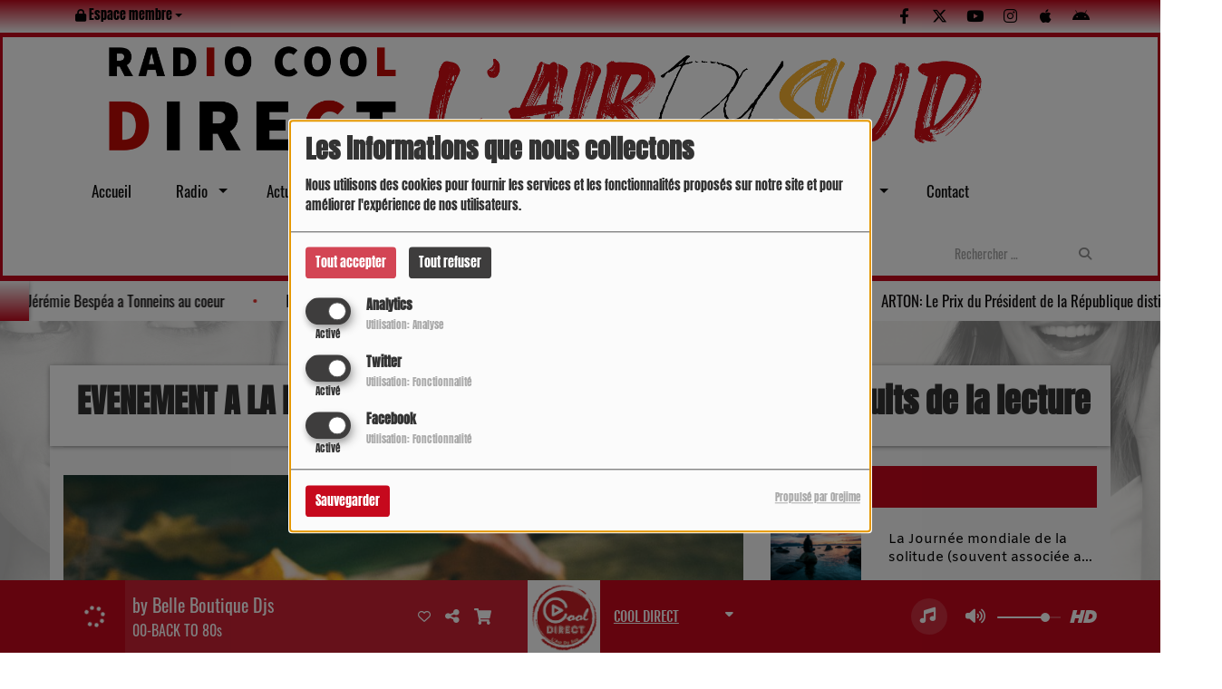

--- FILE ---
content_type: text/html; charset=UTF-8
request_url: https://www.cooldirect.fr/news/evenement-a-la-mediatheque-grand-auch-coeur-de-gascogne-nuits-de-la-lecture-4071
body_size: 29667
content:
<!DOCTYPE html PUBLIC "-//W3C//DTD XHTML 1.0 Strict//EN" "http://www.w3.org/TR/xhtml1/DTD/xhtml1-strict.dtd"><html xmlns="http://www.w3.org/1999/xhtml" xml:lang="fr" lang="fr">
<head>
    <meta name="viewport" content="width=device-width initial-scale=1.0 maximum-scale=1.0 user-scalable=0"/>

	<link href="https://www.cooldirect.fr/news/evenement-a-la-mediatheque-grand-auch-coeur-de-gascogne-nuits-de-la-lecture-4071" rel="canonical" />
<link href="https://www.cooldirect.fr/rss-feed-1" rel="alternate" type="application/rss+xml" title="RSS News" />
<link href="https://www.cooldirect.fr/rss-feed-33" rel="alternate" type="application/rss+xml" title="RSS Commentaires" />
<link href="/upload/favicon.ico" rel="icon" type="image/x-icon" />	            <link rel="amphtml" href="https://www.cooldirect.fr/news/amp/evenement-a-la-mediatheque-grand-auch-coeur-de-gascogne-nuits-de-la-lecture-4071">
		    <title>EVENEMENT A LA MEDIATHEQUE GRAND AUCH CŒUR  DE GASCOGNE Nuits de la lecture - COOL DIRECT</title>
    <meta name="description" content="COOL DIRECT : Vendredi 20 et samedi 21 janvier, la m&eacute;diath&egrave;que Grand Auch C&oelig;ur de Gascogne participera une nouvelle fois &agrave; cette grande f&ecirc;te nationale organis&eacute;e par le&nbsp; Centre national du livre et vous ouvrira grand ses&nbsp;portes avec au programme des animations gratuites sur&nbsp; le th&egrave;me de la peur.Avec plus de 3000 &eacute;v&eacute;nements partout en France, les &laquo; Nuits de&nbsp; la lecture &raquo;, cr&eacute;&eacute;es en 2017 par le minist&egrave;re de la Culture pour&nbsp; c&eacute;l&eacute;brer le plaisir de lire, ont rassembl&eacute; l&rsquo;an pass&eacute; plus de 300 000 visiteurs qui ont profit&eacute; de nombreuses animations&nbsp; gratuites pour d&eacute;couvrir de mani&egrave;re ludique et festive les&nbsp; biblioth&egrave;ques, &eacute;quipements culturels les plus fr&eacute;quent&eacute;s apr&egrave;s&nbsp; les cin&eacute;mas.A la m&eacute;diath&egrave;que Grand Auch C&oelig;ur de Gascogne, deux&nbsp; animations gratuites ont &eacute;t&eacute; pr&eacute;vues sur le th&egrave;me de la peur dans tous ses &eacute;tats, &agrave; l&rsquo;honneur cette ann&eacute;e."/>
    <meta name="keywords" content="actualités,news,Lot et Garonne,Gers"/>
    <meta http-equiv="Content-Type" content="text/html; charset=UTF-8"/>
    <meta http-equiv="Content-Language" content="fr"/>

    <link href="//fonts.googleapis.com/css?family=Raleway:400,700,800,900,600,500,300,200,100' " rel="stylesheet" property="stylesheet" type="text/css" media="all">

    <link rel="stylesheet" href="https://dfweu3fd274pk.cloudfront.net/theme3/style-015e42ec92.css"/>

	    <link id="mystylecss" rel="stylesheet" href="/css/theme3/mystyle.css?refresh=697bd73171fea">

    <script src="https://dfweu3fd274pk.cloudfront.net/theme3/script-78c6fc5e4f.js"></script>
	        <script type="text/javascript">
            var reCATPCHAsiteKey = '6LcmLbcnAAAAAPsKVvS5K3V3RJJNPblL6GyGiAtL';
        </script>
        <script src="/themes/theme3/js/recaptcha-callback.js"></script>
        <script src='https://www.google.com/recaptcha/api.js?onload=captchaLoaded&render=explicit&hl=fr'></script>
	    <script src="https://maps.googleapis.com/maps/api/js?key=" async defer></script>

    <!-- Meta Facebook / Twitter -->
	    <!-- Google / Search Engine Tags -->
    <meta itemprop="name" content="COOL DIRECT" />
    <meta itemprop="description" content="COOL DIRECT : Vendredi 20 et samedi 21 janvier, la m&eacute;diath&egrave;que Grand Auch C&oelig;ur de Gascogne participera une nouvelle fois &agrave; cette grande f&ecirc;te nationale organis&eacute;e par le&nbsp; Centre national du livre et vous ouvrira grand ses&nbsp;portes avec au programme des animations gratuites sur&nbsp; le th&egrave;me de la peur.Avec plus de 3000 &eacute;v&eacute;nements partout en France, les &laquo; Nuits de&nbsp; la lecture &raquo;, cr&eacute;&eacute;es en 2017 par le minist&egrave;re de la Culture pour&nbsp; c&eacute;l&eacute;brer le plaisir de lire, ont rassembl&eacute; l&rsquo;an pass&eacute; plus de 300 000 visiteurs qui ont profit&eacute; de nombreuses animations&nbsp; gratuites pour d&eacute;couvrir de mani&egrave;re ludique et festive les&nbsp; biblioth&egrave;ques, &eacute;quipements culturels les plus fr&eacute;quent&eacute;s apr&egrave;s&nbsp; les cin&eacute;mas.A la m&eacute;diath&egrave;que Grand Auch C&oelig;ur de Gascogne, deux&nbsp; animations gratuites ont &eacute;t&eacute; pr&eacute;vues sur le th&egrave;me de la peur dans tous ses &eacute;tats, &agrave; l&rsquo;honneur cette ann&eacute;e." />
    <meta itemprop="image" content="https://www.cooldirect.fr/upload/news/main/63c6866b629162.87090917.jpg?=1769723697" />
    <!-- Facebook Meta Tags -->
    <meta property="og:url" content="https://www.cooldirect.fr/news/evenement-a-la-mediatheque-grand-auch-coeur-de-gascogne-nuits-de-la-lecture-4071"/>
    <meta property='og:site_name' content="COOL DIRECT"/>
    <meta property='og:title' content="EVENEMENT A LA MEDIATHEQUE GRAND AUCH CŒUR  DE GASCOGNE Nuits de la lecture"/>
    <meta property="og:description" content="Vendredi 20 et samedi 21 janvier, la m&amp;eacute;diath&amp;egrave;que Grand Auch C&amp;oelig;ur de Gascogne participera une nouvelle fois &amp;agrave; cette grande f&amp;ecirc;te nationale..."/>
    <meta property="og:type" content="article"/>
    <meta property="og:image" content="https://www.cooldirect.fr/upload/news/main/63c6866b629162.87090917.jpg?=1769723697"/>
    <!-- Twitter Meta Tags -->
    <meta name="twitter:card" content="summary_large_image"/>
	        <meta name="twitter:site" content="@cool_direct"/>
	    <meta name="twitter:title" content="EVENEMENT A LA MEDIATHEQUE GRAND AUCH CŒUR  DE GASCOGNE Nuits de la..."/>
    <meta name="twitter:description" content="Vendredi 20 et samedi 21 janvier, la m&amp;eacute;diath&amp;egrave;que Grand Auch C&amp;oelig;ur de Gascogne participera une nouvelle fois &amp;agrave; cette grande f&amp;ecirc;te nationale..."/>
    <meta name="twitter:image" content="https://www.cooldirect.fr/upload/news/main/63c6866b629162.87090917.jpg?=1769723697"/>
    <meta name="twitter:image:alt" content="EVENEMENT A LA MEDIATHEQUE GRAND AUCH CŒUR  DE GASCOGNE Nuits de la lecture"/>
	        <meta property="fb:app_id" content="578622288907961"/>
	       <meta property="fb:admins" content="632442846787229"/>
	        <meta name="apple-itunes-app" content="app-id=1062592991">
	
	        <style type="text/css" id="customCSS">
                    </style>
		<meta name="msvalidate.01" content="AB39DDA8BC131AB4EB252A577D9297B3" />    <link rel="stylesheet" href="https://unpkg.com/orejime@2.0.3/dist/orejime.css"/>
    <link rel="stylesheet" href="/css/common/orejime.css"/>
</head>

<body>
<meta name="google-site-verification" content="8t_wXMbD9eufZsmh76jHgNN8pLvXolbjCIhnGjVKq-M" />
<script>
  (function(i,s,o,g,r,a,m){i['GoogleAnalyticsObject']=r;i[r]=i[r]||function(){
  (i[r].q=i[r].q||[]).push(arguments)},i[r].l=1*new Date();a=s.createElement(o),
  m=s.getElementsByTagName(o)[0];a.async=1;a.src=g;m.parentNode.insertBefore(a,m)
  })(window,document,'script','//www.google-analytics.com/analytics.js','ga');

  ga('create', 'UA-36055464-1', 'auto');
  ga('send', 'pageview');

</script><div id='fb-root'></div>
        <script type='opt-in' data-type='application/javascript' data-name='facebook'>
            window.fbAsyncInit = function() {
				FB.init({
					appId      : '578622288907961',
                    xfbml      : true,
                     version   : 'v18.0'
                });
            };

        $(window).on('statechangecomplete', function() {
            fbAsyncInit();
        });

        (function(d, s, id) {
            var js, fjs = d.getElementsByTagName(s)[0];
            if (d.getElementById(id)) return;
            js = d.createElement(s); js.id = id;
            js.src = "https://connect.facebook.net/fr_FR/sdk.js";
            fjs.parentNode.insertBefore(js, fjs);
        }(document, 'script', 'facebook-jssdk'));
        </script>

	
<script type="text/javascript">
    function init() {
        window.addEventListener('scroll', function (e) {
            var distanceY = window.pageYOffset || document.documentElement.scrollTop,
                shrinkOn = 60,
                navbarscroll = $('#navbarscroll'),
                searchbar = $('#search-form'),
                playerheader = $('#player-header'),
                searchbarunderline = $('#searchBarUnderline');
            if (distanceY > shrinkOn) {
                navbarscroll.addClass("hideScroll");
                playerheader.addClass("player-min");
                searchbar.addClass("searchform-min");
                searchbarunderline.addClass("searchBarUnderline-min");
            } else {
                if (navbarscroll.hasClass("hideScroll"))
                    navbarscroll.removeClass("hideScroll");

                if (playerheader.hasClass("player-min"))
                    playerheader.removeClass("player-min");

                if (searchbar.hasClass("searchform-min"))
                    searchbar.removeClass("searchform-min");

                if (searchbarunderline.hasClass("searchBarUnderline-min"))
                    searchbarunderline.removeClass("searchBarUnderline-min");
            }
        });
    }

    window.onload = init();
</script>

<!-- Script pour le Menu -->
<script>
    (function ($) { //create closure so we can safely use $ as alias for jQuery
        $(document).ready(function () {
            $('#navbar-sfmenu').superfish({
                speed: 'fast',
                delay: 200
            });
        });
    })(jQuery);
</script>

<script>
    //Permettre aux barres de recherche d'être soulignées
    $(document).ready(function () {
        $('#searchBar').on('keyup', function () {
            if ($('#searchBar').val() === "") {
                $('#searchBarUnderline').removeClass("underline");
            } else {
                $('#searchBarUnderline').addClass("underline");
            }
        });
    })
</script>

<div id="menu-responsive-overlay"></div>

<nav id="navbarscroll" class="navbar navbar-default navbar-fixed-top container counter-container">
    <!-- header-fixed-top pour fixer le header en haut + enlever le JS -->
    <div class="nav-global">
        <div id="toplink" class="scrolltoplink">
            <div class="container toplink-container">

                <div class="link-contact">
                    <div class="dropdown">
                        <button class="btn btn-toplink dropdown-toggle" type="button" id="dropdownMenu12"
                                data-toggle="dropdown" aria-haspopup="true" aria-expanded="true">
                            <i class="fa fa-lock"></i> Espace membre                            <span class="caret"></span>
                        </button>

                        <ul class="dropdown-menu" aria-labelledby="dropdownMenu12">
                            <li class="navbarItem-user  hidden ">
                                <a href="/utilisateurs"
                                   role="button" data-toggle="modal"><i
                                            class="fa fa-user"></i> Mon compte</a>
                            </li class="navbarItem-user  hidden ">
                                                        <li role="separator"
                                class="divider navbarItem-user  hidden "></li>
                            <li class="navbarItem-user  hidden ">
                                <a id="logout"
                                   href="/utilisateurs/index/logout">
                                    <i class="fa fa-sign-out"></i> Fermer ma session                                </a>
                            </li>
                            <li class="navbarItem-guest ">
                                <a href="/inscription"><i
                                            class="fa fa-user"></i> Se connecter</a></li>
                            <li class="navbarItem-guest ">
                                <a href="#modal_mdp_oublie" role="button" data-toggle="modal"><i
                                            class="fa fa-question-circle"></i> Mot de passe oublié ?                                </a></li>
                        </ul>
                    </div>
                </div>

                <div class="link-socials">
                    <div class="link-socials-list">
                                                    <div class="link-socials-item facebook">
                                <a class="link-socials-item-link" target="_blank"
                                   href="https://www.facebook.com/profile.php?id=61556739983439">
                                    <span class="link-socials-item-link-hover"></span>
                                </a>
                                <div class="link-socials-item-popup">
                                    <span>Facebook</span>
                                </div>
                            </div>
                        
                                                    <div class="link-socials-item twitter">
                                <a class="link-socials-item-link" target="_blank"
                                   href="https://twitter.com/cool_direct">
                                    <span class="link-socials-item-link-hover"></span>
                                </a>
                                <div class="link-socials-item-popup">
                                    <span>Twitter</span>
                                </div>
                            </div>
                        
                                                    <div class="link-socials-item youtube">
                                <a class="link-socials-item-link" target="_blank"
                                   href="https://www.youtube.com/@cooldirect6351/videos">
                                    <span class="link-socials-item-link-hover"></span>
                                </a>
                                <div class="link-socials-item-popup">
                                    <span>YouTube</span>
                                </div>
                            </div>
                        
                                                    <div class="link-socials-item instagram">
                                <a class="link-socials-item-link" target="_blank"
                                   href="https://www.instagram.com/cooldirect_l.air_du_sud/">
                                    <span class="link-socials-item-link-hover"></span>
                                </a>
                                <div class="link-socials-item-popup">
                                    <span>Instagram</span>
                                </div>
                            </div>
                        
                                                    <div class="link-socials-item ios">
                                <a class="link-socials-item-link" target="_blank"
                                   href="https://itunes.apple.com/us/app/cooldirect-lair-du-sud/id1062592991?mt=8">
                                    <span class="link-socials-item-link-hover"></span>
                                </a>
                                <div class="link-socials-item-popup">
                                    <span>iPhone</span>
                                </div>
                            </div>
                        
                                                    <div class="link-socials-item android">
                                <a class="link-socials-item-link" target="_blank"
                                   href="https://play.google.com/store/apps/details?id=com.icreo.cooldirectlairdusud1">
                                    <span class="link-socials-item-link-hover"></span>
                                </a>
                                <div class="link-socials-item-popup">
                                    <span>Android</span>
                                </div>
                            </div>
                        
                        
                                            </div>
                </div>
            </div>
        </div>

        <div class="navbarheaderzone">
            <div class="container navheaderbg">
				<span class="openmenuButton hidden-md hidden-lg">
					<i class="fa fa-bars"></i>
				</span>

                <div class="navbar-header">
                    <a class="navbar-brand" href="/"><img
                                src="/upload/design/6542a7e2f27c34.45728186.png" alt="logo"
                                class="logo"/></a>
                </div>
                <div id="navbar" class="navbar-collapse collapse">
    <ul class="navbar navbar-nav sf-menu hidden-sm" id="navbar-sfmenu">

        
            <li>
                                        <a href="/"  >

                                                        Accueil                                                    </a>
                                    </li>
        
            <li>
                                        <a href="/equipes/direction-135/1"  target= "_blank"  >

                                                        Radio                                                    <span class="sub"></span></a>

                    <ul style="list-style-type : none;">
                        
                            <li>
                                                                    <a href="/equipes/animateurs-trices-134/1"  target= "_blank" >
                                        Equipe                                        
                                                                            </a>
                                                                    <span class="spacer"></span>
                            </li>
                        
                            <li>
                                                                    <a href="/equipes/direction-135/1" >
                                        Direction                                        
                                                                            </a>
                                                                    <span class="spacer"></span>
                            </li>
                        
                            <li>
                                                                    <a href="https://www.cooldirect.fr/page/comment-nous-ecouter-33"  target= "_blank" >
                                        Nous écouter                                        
                                                                            </a>
                                                                    <span class="spacer"></span>
                            </li>
                        
                            <li>
                                                                    <a href="/emissions"  target= "_blank" >
                                        Les émissions                                        
                                                                            </a>
                                                                    <span class="spacer"></span>
                            </li>
                                            </ul>
                            </li>
        
            <li>
                                        <a href="/news/actualites-100/1"  target= "_blank"  >

                                                        Actualités                                                    <span class="sub"></span></a>

                    <ul style="list-style-type : none;">
                        
                            <li>
                                                                    <a href="/news/actualites-gers-102/1"  target= "_blank" >
                                        Actu Gers                                        
                                                                            </a>
                                                                    <span class="spacer"></span>
                            </li>
                        
                            <li>
                                                                    <a href="/news/actualites-lot-et-garonne-101/1"  target= "_blank" >
                                        Actu Lot et Garonne                                        
                                                                            </a>
                                                                    <span class="spacer"></span>
                            </li>
                        
                            <li>
                                                                    <a href="/news/actualites-tarn-et-garonne-184/1" >
                                        Actu Tarn et garonne                                        
                                                                            </a>
                                                                    <span class="spacer"></span>
                            </li>
                        
                            <li>
                                                                    <a href="/news/actualite-du-lot-218/1"  target= "_blank" >
                                        Actu Lot                                        
                                                                            </a>
                                                                    <span class="spacer"></span>
                            </li>
                        
                            <li>
                                                                    <a href="/news/infos-cool-direct-141/1" >
                                        Actu COOL DIRECT                                        
                                                                            </a>
                                                                    <span class="spacer"></span>
                            </li>
                        
                            <li>
                                                                    <a href="/news/actualites-occitanie-188/1"  target= "_blank" >
                                        Actu Occitanie                                        
                                                                            </a>
                                                                    <span class="spacer"></span>
                            </li>
                        
                            <li>
                                                                    <a href="https://www.cooldirect.fr/news/actualites-nouvelle-aquitaine-189/1"  target= "_blank" >
                                        Actu Nouvelle Aquitaine                                        
                                                                            </a>
                                                                    <span class="spacer"></span>
                            </li>
                        
                            <li>
                                                                    <a href="/agenda/agenda-166/1" >
                                        Agenda                                        
                                                                        </a>

                                <ul style="list-style-type : none;">
                                    
                                        <li>

                                                                                            <a href="/page/deposez-un-evenement-57" >
                                                    N'hésitez pas à déposer votre évènement                                                </a>
                                            
                                        </li>
                                                                    </ul>
                                                            <span class="spacer"></span>
                            </li>
                        
                            <li>
                                                                    <a href="https://www.cooldirect.fr/news/elections-legislatives-2024-224/1"  target= "_blank" >
                                        Elections Législatives  2024                                        
                                                                            </a>
                                                                    <span class="spacer"></span>
                            </li>
                        
                            <li>
                                                                    <a href="/news-1"  target= "_blank" >
                                        Elections Municipales 2026                                        
                                                                        </a>

                                <ul style="list-style-type : none;">
                                    
                                        <li>

                                                                                            <a href="/news/lot-et-garonne-2026-231/1"  target= "_blank" >
                                                    Lot et Garonne 2026                                                </a>
                                            
                                        </li>
                                    
                                        <li>

                                                                                            <a href="/news/gers-2026-232/1"  target= "_blank" >
                                                    Gers 2026                                                </a>
                                            
                                        </li>
                                    
                                        <li>

                                                                                            <a href="/news/tarn-et-garonne-2026-233/1"  target= "_blank" >
                                                    Tarn et Garonne 2026                                                </a>
                                            
                                        </li>
                                                                    </ul>
                                                            <span class="spacer"></span>
                            </li>
                                            </ul>
                            </li>
        
            <li>
                                        <a href="/podcasts/replay-151/1"  >

                                                        Replay                                                    <span class="sub"></span></a>

                    <ul style="list-style-type : none;">
                        
                            <li>
                                                                    <a href="/podcasts/tous-les-episodes/1" >
                                        Podcasts  Radio                                        
                                                                            </a>
                                                                    <span class="spacer"></span>
                            </li>
                        
                            <li>
                                                                    <a href="https://www.cooldirect.fr/page/podcasts-de-cool-direct-27"  target= "_blank" >
                                        Podcast +                                        
                                                                            </a>
                                                                    <span class="spacer"></span>
                            </li>
                        
                            <li>
                                                                    <a href="https://www.cooldirect.fr/page/podcast-salon-de-lagriculture-43"  target= "_blank" >
                                        Salon de L'Agriculture                                        
                                                                            </a>
                                                                    <span class="spacer"></span>
                            </li>
                        
                            <li>
                                                                    <a href="https://www.cooldirect.fr/page/podcast-histoire-dun-jour-56"  target= "_blank" >
                                        Podcast Histoire d'un Jour                                        
                                                                            </a>
                                                                    <span class="spacer"></span>
                            </li>
                        
                            <li>
                                                                    <a href="/videos"  target= "_blank" >
                                        Vidéo                                        
                                                                            </a>
                                                                    <span class="spacer"></span>
                            </li>
                        
                            <li>
                                                                    <a href="https://cooldirect.fr/photos/cool-direct-143/1"  target= "_blank" >
                                        Album Photos                                        
                                                                            </a>
                                                                    <span class="spacer"></span>
                            </li>
                                            </ul>
                            </li>
        
            <li>
                                        <a href="/dedicaces-1"  >

                                                        Participez                                                    <span class="sub"></span></a>

                    <ul style="list-style-type : none;">
                        
                            <li>
                                                                <a href="#"                                    onclick="window.open('/chat','popuptchat','width=500,height=605,left='+(Math.round((screen.width-800)/2))+',top='+(Math.round((screen.height-463)/2))+',scrollbars=no,location=no,menubar=no, resizable=yes, toolbar=no'); return false;">T'Chat                                    
                                                                            </a>
                                                                    <span class="spacer"></span>
                            </li>
                        
                            <li>
                                                                    <a href="/dedicaces-1"  target= "_blank" >
                                        Dédicaces                                        
                                                                            </a>
                                                                    <span class="spacer"></span>
                            </li>
                        
                            <li>
                                                                    <a href="/jeuxconcours-1" >
                                        Jeux Concours                                        
                                                                            </a>
                                                                    <span class="spacer"></span>
                            </li>
                        
                            <li>
                                                                    <a href="/"  target= "_blank" >
                                        Paroles d'Auditeurs                                        
                                                                        </a>

                                <ul style="list-style-type : none;">
                                    
                                        <li>

                                                                                            <a href="/page/paroles-d%27auditeurs-13" >
                                                    ParOles d'Auditeurs                                                </a>
                                            
                                        </li>
                                                                    </ul>
                                                            <span class="spacer"></span>
                            </li>
                                            </ul>
                            </li>
        
            <li>
                                        <a href="/"  >

                                                        Partenaires                                                    <span class="sub"></span></a>

                    <ul style="list-style-type : none;">
                        
                            <li>
                                                                    <a href="http://www.serignac-sur-garonne.fr/"  target= "_blank" >
                                        Mairie Sérignac sur Garonne                                        
                                                                            </a>
                                                                    <span class="spacer"></span>
                            </li>
                        
                            <li>
                                                                    <a href="https://www.mairie-eauze.fr/"  target= "_blank" >
                                        Ville Eauze                                        
                                                                            </a>
                                                                    <span class="spacer"></span>
                            </li>
                        
                            <li>
                                                                    <a href="https://mairie-cazaubon.fr/"  target= "_blank" >
                                        Ville de Cazaubon                                        
                                                                            </a>
                                                                    <span class="spacer"></span>
                            </li>
                        
                            <li>
                                                                    <a href="http://www.mairie-castillonnes.fr/"  target= "_blank" >
                                        Mairie Castillonnes                                        
                                                                            </a>
                                                                    <span class="spacer"></span>
                            </li>
                        
                            <li>
                                                                    <a href="http://ville-astaffort.fr/"  target= "_blank" >
                                        Mairie Astaffort                                        
                                                                            </a>
                                                                    <span class="spacer"></span>
                            </li>
                        
                            <li>
                                                                    <a href="http://www.lavilledieudutemple.fr/" >
                                        Mairie de Lavilledieu du Temple                                        
                                                                            </a>
                                                                    <span class="spacer"></span>
                            </li>
                        
                            <li>
                                                                    <a href="https://www.facebook.com/villelectoure"  target= "_blank" >
                                        Ville Lectoure                                        
                                                                            </a>
                                                                    <span class="spacer"></span>
                            </li>
                        
                            <li>
                                                                    <a href="https://www.villefleurance.fr/"  target= "_blank" >
                                        Ville de Fleurance                                        
                                                                            </a>
                                                                    <span class="spacer"></span>
                            </li>
                        
                            <li>
                                                                    <a href="https://www.facebook.com/acal32.lectoure"  target= "_blank" >
                                        L'ACAL                                        
                                                                            </a>
                                                                    <span class="spacer"></span>
                            </li>
                        
                            <li>
                                                                    <a href="/page/les-partenaires-9" >
                                        Partenaires                                        
                                                                            </a>
                                                                    <span class="spacer"></span>
                            </li>
                        
                            <li>
                                                                    <a href="/page/partenaires--radio-12" >
                                        Partenaires Radio                                        
                                                                            </a>
                                                                    <span class="spacer"></span>
                            </li>
                                            </ul>
                            </li>
        
            <li>
                                        <a href="/"  >

                                                        Sport                                                    <span class="sub"></span></a>

                    <ul style="list-style-type : none;">
                        
                            <li>
                                                                    <a href="http://www.cooldirect.fr/news/sports-region-160/1"  target= "_blank" >
                                        Infos Sports                                        
                                                                            </a>
                                                                    <span class="spacer"></span>
                            </li>
                        
                            <li>
                                                                    <a href="https://www.cooldirect.fr//news/resutats-rugby-221/1"  target= "_blank" >
                                        Infos Rugby                                        
                                                                            </a>
                                                                    <span class="spacer"></span>
                            </li>
                        
                            <li>
                                                                    <a href="https://www.cooldirect.fr//news/resultats-basket-222/1"  target= "_blank" >
                                        Infos Basket                                        
                                                                            </a>
                                                                    <span class="spacer"></span>
                            </li>
                        
                            <li>
                                                                    <a href="https://www.facebook.com/cooldirectsports/"  target= "_blank" >
                                        CooldirectSports                                        
                                                                            </a>
                                                                    <span class="spacer"></span>
                            </li>
                        
                            <li>
                                                                    <a href="https://olympics.com/fr/paris-2024/calendrier/24-juillet"  target= "_blank" >
                                        Jeux olympiques  2024                                        
                                                                            </a>
                                                                    <span class="spacer"></span>
                            </li>
                        
                            <li>
                                                                    <a href="/"  target= "_blank" >
                                        Partenaires  Sports                                        
                                                                        </a>

                                <ul style="list-style-type : none;">
                                    
                                        <li>

                                                                                            <a href="https://agen-rugby.com/"  target= "_blank" >
                                                    Partenaire  AGEN RUGBY                                                </a>
                                            
                                        </li>
                                    
                                        <li>

                                                                                            <a href="http://www.indians-bbe.com/"  target= "_blank" >
                                                    Partenaire LES INDIANS                                                </a>
                                            
                                        </li>
                                    
                                        <li>

                                                                                            <a href="https://lilas-serignacais.blogspot.com/?fbclid=IwAR0aLCnTl-Lpt-EyKZ5y-kFYbLqYAr2TzEW_UfrtyHMoy0tPZVvermjQbeM"  target= "_blank" >
                                                    Partenaire LILAS SERIGNACAIS                                                </a>
                                            
                                        </li>
                                    
                                        <li>

                                                                                            <a href="https://braxhandball.com/"  target= "_blank" >
                                                    Partenaire BRAX HAND BALL                                                </a>
                                            
                                        </li>
                                                                    </ul>
                                                            <span class="spacer"></span>
                            </li>
                                            </ul>
                            </li>
        
            <li>
                                        <a href="/"  >

                                                        L'Air Du Sud                                                    <span class="sub"></span></a>

                    <ul style="list-style-type : none;">
                        
                            <li>
                                                                    <a href="/"  target= "_blank" >
                                        La CoolFamily                                        
                                                                        </a>

                                <ul style="list-style-type : none;">
                                    
                                        <li>

                                                                                            <a href="/page/le-mag-36" >
                                                    Le Mag                                                </a>
                                            
                                        </li>
                                    
                                        <li>

                                                                                            <a href="/page/reglement-du-jeu-2024-54" >
                                                    Jeu Concours et réglement                                                </a>
                                            
                                        </li>
                                                                    </ul>
                                                            <span class="spacer"></span>
                            </li>
                        
                            <li>
                                                                    <a href="https://www.cooldirect.fr/page/la-course-landaise-38"  target= "_blank" >
                                        La Course Landaise                                        
                                                                            </a>
                                                                    <span class="spacer"></span>
                            </li>
                        
                            <li>
                                                                    <a href="https://cool-direct.radio-site.com/page/au-coeur-de-nos-vignobles-37" >
                                        Au coeur des Vignobles                                        
                                                                            </a>
                                                                    <span class="spacer"></span>
                            </li>
                        
                            <li>
                                                                    <a href="https://la-coolboutic.tunetoo.com/"  target= "_blank" >
                                        La Boutic                                        
                                                                            </a>
                                                                    <span class="spacer"></span>
                            </li>
                                            </ul>
                            </li>
        
            <li>
                                        <a href="/contact"  target= "_blank"  >

                                                        Contact                                                    </a>
                                    </li>
        

    </ul>

    <form class="searchform searchform-menu" id="search-form">
        <input class="search-bar" type="text" id="searchBar" name="queryString" placeholder="Rechercher …" />
        <span id="searchBarUnderline"></span>
        <button type="submit" id="searchButton"><i class="fa fa-search"></i></button>
    </form>

</div>

<script type="text/javascript">

$("#searchBar").keyup(function (e) {
        var key = (e.which) ? e.which : e.keyCode;
        if (key === 13) {
            if($("#searchBar").val().trim().length > 0) {
                $(".searchform").attr("action",'/' + 'recherche' + '/' + $("#searchBar").val());
            }
        }
    });

    $('#searchButton').click(function () {
        if($("#searchBar").val().trim().length > 0) {
            $(".searchform").attr("action",'/' + 'recherche' + '/' + $("#searchBar").val());
        }
    });

</script>
            </div>
        </div>
    </div>
    <div id="player-header" class="player-radio-bar ">
    <div class="container">
        <a class="control-play">
            <i class="fa fa-play play-button"></i>
            <i class="fa fa-pause pause-button" style="display: none;"></i>
            <i class="fa fa-spinner fa-spin player-loader" style="display: none;"></i>
        </a>
        <div class="control-infos" id="titrage">
            <span class="control-cover cover-titrage">
                <img class="media-cover" src="">
            </span>
            <span class="control-track">
                <span class="marquee">
                    <span id='titlePlayer' class="title ellipsis ellipsis-1l"></span>
                    <span class="artist ellipsis ellipsis-1l"></span>
                </span>
                <div id="seek-bar" class="hidden">
                    <div class="bar-zone">
                        <div class="seek-slider">
                            <div class="bgSeekSlider"></div>
                        </div>
                    </div>
                    <div class="time-left"></div>
                </div>
            </span>

            <span class="control-actions">
                            <a id="player-vote"><i class='far fa-heart'></i></a>
                <div id="partage">
                    <i class="fa fa-share-alt fa-lg fa-fw"></i>
                    <div class="noselect ">
                                                <a class="twitter" target="_blank">
                            <i class='fa-brands fa-square-x-twitter'></i> Tweeter ce titre                        </a>
                    </div>
                </div>
                <a id="player-download" href="#" target="_blank" class="disabled">
                    <i><svg version="1.1" xmlns="http://www.w3.org/2000/svg" xmlns:xlink="http://www.w3.org/1999/xlink" width="19px" height="18px" viewBox="0 0 19 18" xml:space="preserve">
                        <g class="shopping-cart">
                            <path d="M17.4,10.6L19,3.3c0.1-0.5-0.3-1-0.8-1h-13L4.9,0.7C4.9,0.3,4.5,0,4.2,0H0.8C0.4,0,0,0.4,0,0.8
                                v0.6c0,0.5,0.4,0.8,0.8,0.8h2.3l2.3,12.1c-0.6,0.3-0.9,1-0.9,1.7c0,1.1,0.8,2,1.8,2s1.8-0.9,1.8-2c0-0.6-0.2-1-0.6-1.4h6.9
                                C14.2,15,14,15.5,14,16c0,1.1,0.8,2,1.8,2s1.8-0.9,1.8-2c0-0.8-0.4-1.5-1-1.8l0.2-0.9c0.1-0.5-0.3-1-0.8-1H7.2L7,11.3h9.7
                                C17,11.3,17.3,11,17.4,10.6z"/>
                        </g>
                    </svg></i>
                </a>
                <div class="hidden"
                     id="player-share-track">Je suis en train d’écouter [$1] sur [$2] !</div>
                <div class="hidden"
                     id="player-share-podcast">Je suis en train d’écouter le podcast [$1] !</div>
                <div class="hidden"
                     id="player-share-sample">Je suis en train d’écouter l’extrait [$1] !</div>
            </span>
            <div class="clear"></div>

        </div>

        <script>
                        $(function() {
                            radioURL = "https://www.radioking.com/play/cool-direct";
                            if(Cookies.get("streamQuality") !== undefined){
                                if(Cookies.get("streamQuality") === "BD") {
                                    if (/Android|webOS|iPhone|iPad|iPod|BlackBerry|IEMobile|Opera Mini/i.test(navigator.userAgent)) {
                                        radioURL = "https://www.radioking.com/play/cool-direct/61189";
                                    }
                                    $("#HD-link").attr("class", "hd-off");
                                    $("#HD-link").attr("data-val", "0");

                                } else if(Cookies.get("streamQuality") === "HD") {
                                    if (!(/Android|webOS|iPhone|iPad|iPod|BlackBerry|IEMobile|Opera Mini/i.test(navigator.userAgent))) {
                                        radioURL = "https://www.radioking.com/play/cool-direct/62722";
                                    }
                                }
                            }

                            if(radioURL === ""){
                                radioURL = "https://www.radioking.com/play/cool-direct";
                            }

                            initPlayer(radioURL, "CO0L DIRECT", "/upload/players/60aa86760a0c40.78124323.jpg", "16","1")

                        });
                    </script>
        <span class="container-control-stream">
            <span class="control-stream">

                <div id="current-radio" data-flux="https://www.radioking.com/play/cool-direct"
                     data-flux-bd="https://www.radioking.com/play/cool-direct/61189"
                     data-flux-hd="https://www.radioking.com/play/cool-direct/62722"
                     data-logo="/upload/players/60aa86760a0c40.78124323.jpg"
                     data-name="CO0L DIRECT"
                     data-autoplay="1"
                     data-idplayer="16">
                    <img src="/upload/players/60aa86760a0c40.78124323.jpg"
                         class="logo-stream"/><span
                            class="stream-name hidden-xs">CO0L DIRECT</span>
                                            <i class="fa fa-caret-down"></i>
                                    </div>

                <div id="other-radios">
                                            <div class="radio-choice" data-flux="https://rcast.pro-fhi.net:2020/stream/cooldirectinfos"
                             data-flux-bd=""
                             data-flux-hd=""
                             data-logo="/upload/players/60aa868ac62fc0.62693593.jpg"
                             data-name="COOLDIRECT INFOS"
                             data-idplayer="21">
                            <img src="/upload/players/60aa868ac62fc0.62693593.jpg"
                                 class="logo-stream-others"/><span
                                    class="stream-name-others hidden-xs">COOLDIRECT INFOS</span>
                        </div>
                                            <div class="radio-choice" data-flux="https://radio.pro-fhi.net:19031/stream"
                             data-flux-bd=""
                             data-flux-hd=""
                             data-logo="/upload/players/60aa86d53c0e05.42618872.jpg"
                             data-name="COOLDIRECTSPORT"
                             data-idplayer="19">
                            <img src="/upload/players/60aa86d53c0e05.42618872.jpg"
                                 class="logo-stream-others"/><span
                                    class="stream-name-others hidden-xs">COOLDIRECTSPORT</span>
                        </div>
                                    </div>
        	</span>
        </span>
        <span class="open-actions hidden">
                <i>
                <svg width="30px" height="14px" viewBox="0 0 30 14" version="1.1" xmlns="http://www.w3.org/2000/svg" xmlns:xlink="http://www.w3.org/1999/xlink">
                    <defs>
                        <filter x="-3.5%" y="-2.4%" width="107.0%" height="104.8%" filterUnits="objectBoundingBox" id="filter-1">
                            <feOffset dx="0" dy="2" in="SourceAlpha" result="shadowOffsetOuter1"></feOffset>
                            <feGaussianBlur stdDeviation="2" in="shadowOffsetOuter1" result="shadowBlurOuter1"></feGaussianBlur>
                            <feColorMatrix values="0 0 0 0 0   0 0 0 0 0   0 0 0 0 0  0 0 0 0.5 0" type="matrix" in="shadowBlurOuter1" result="shadowMatrixOuter1"></feColorMatrix>
                            <feMerge>
                                <feMergeNode in="shadowMatrixOuter1"></feMergeNode>
                                <feMergeNode in="SourceGraphic"></feMergeNode>
                            </feMerge>
                        </filter>
                    </defs>
                    <g stroke="none" stroke-width="1" fill="none" fill-rule="evenodd">
                        <g id="dot-open-actions" transform="translate(-207.000000, -84.000000)" fill="#FFFFFF" fill-rule="nonzero">
                            <g id="Top-header-2" transform="translate(-5.466844, 0.000000)" filter="url(#filter-1)">
                                <g id="Group-3" transform="translate(5.466844, 64.000000)">
                                    <path d="M213.75,22 C215.270139,22 216.5,23.2298611 216.5,24.75 C216.5,26.2701389 215.270139,27.5 213.75,27.5 C212.229861,27.5 211,26.2701389 211,24.75 C211,23.2298611 212.229861,22 213.75,22 Z M222.55,22 C224.070139,22 225.3,23.2298611 225.3,24.75 C225.3,26.2701389 224.070139,27.5 222.55,27.5 C221.029861,27.5 219.8,26.2701389 219.8,24.75 C219.8,23.2298611 221.029861,22 222.55,22 Z M230.25,22 C231.770139,22 233,23.2298611 233,24.75 C233,26.2701389 231.770139,27.5 230.25,27.5 C228.729861,27.5 227.5,26.2701389 227.5,24.75 C227.5,23.2298611 228.729861,22 230.25,22 Z" id="Path-2"></path>
                                </g>
                            </g>
                        </g>
                    </g>
                </svg>
                </i>
        </span>
        <div class="control-actions-right hidden-sm hidden-xs">
            <div class="last-track-zone">
                <div class="last-track-button">
                    <a class="control-last-track">
                        <i class="fa fa-music fa-fw fa-lg"></i>
                    </a>
                </div>
                <span class="container-last-track-list">
                        <div id="last-track-list" class="last-track-list">
                            <div class="last-tracks"><div class="row m-l-0 m-r-0" style="margin-top: 0;"><div class="col-sm-2 track-hour title-font">22:04</div><div class="col-sm-2 track-cover"><img src="https://image.radioking.io/radios/136/cover/api/099401a3-cccb-4ed5-9dd8-0a23627a9088.jpg" /></div><div class="col-sm-6 track-titration ellipsis ellipsis-1l"><div class="track-title ellipsis ellipsis-1l title-font">by Belle Boutique Djs</div><div class="track-artist ellipsis ellipsis-1l title-font">00-BACK TO 80s</div></div><div class="col-sm-2 track-download"><a id="player-download" href="https://music.apple.com/us/album/24/1720295339?i=1720295755" target="_blank"><i><svg version="1.1" xmlns="http://www.w3.org/2000/svg" xmlns:xlink="http://www.w3.org/1999/xlink" width="19px" height="18px" viewBox="0 0 19 18" xml:space="preserve">
                    <g class="shopping-cart">
                        <path d="M17.4,10.6L19,3.3c0.1-0.5-0.3-1-0.8-1h-13L4.9,0.7C4.9,0.3,4.5,0,4.2,0H0.8C0.4,0,0,0.4,0,0.8
                            v0.6c0,0.5,0.4,0.8,0.8,0.8h2.3l2.3,12.1c-0.6,0.3-0.9,1-0.9,1.7c0,1.1,0.8,2,1.8,2s1.8-0.9,1.8-2c0-0.6-0.2-1-0.6-1.4h6.9
                            C14.2,15,14,15.5,14,16c0,1.1,0.8,2,1.8,2s1.8-0.9,1.8-2c0-0.8-0.4-1.5-1-1.8l0.2-0.9c0.1-0.5-0.3-1-0.8-1H7.2L7,11.3h9.7
                            C17,11.3,17.3,11,17.4,10.6z"/>
                    </g>
                </svg></i></a></div></div><div class="row m-l-0 m-r-0" style="margin-top: 0;"><div class="col-sm-2 track-hour title-font">21:58</div><div class="col-sm-2 track-cover"><img src="https://image.radioking.io/radios/136/cover/id3/504ae8bf-8140-4495-bd0c-4e3ff8a825bc.jpg" /></div><div class="col-sm-6 track-titration ellipsis ellipsis-1l"><div class="track-title ellipsis ellipsis-1l title-font">Africa</div><div class="track-artist ellipsis ellipsis-1l title-font">Rose Laurens, Superfunk</div></div><div class="col-sm-2 track-download"><a id="player-download" href="https://music.apple.com/fr/album/africa-superfunk-remix/1645574282?i=1645574483" target="_blank"><i><svg version="1.1" xmlns="http://www.w3.org/2000/svg" xmlns:xlink="http://www.w3.org/1999/xlink" width="19px" height="18px" viewBox="0 0 19 18" xml:space="preserve">
                    <g class="shopping-cart">
                        <path d="M17.4,10.6L19,3.3c0.1-0.5-0.3-1-0.8-1h-13L4.9,0.7C4.9,0.3,4.5,0,4.2,0H0.8C0.4,0,0,0.4,0,0.8
                            v0.6c0,0.5,0.4,0.8,0.8,0.8h2.3l2.3,12.1c-0.6,0.3-0.9,1-0.9,1.7c0,1.1,0.8,2,1.8,2s1.8-0.9,1.8-2c0-0.6-0.2-1-0.6-1.4h6.9
                            C14.2,15,14,15.5,14,16c0,1.1,0.8,2,1.8,2s1.8-0.9,1.8-2c0-0.8-0.4-1.5-1-1.8l0.2-0.9c0.1-0.5-0.3-1-0.8-1H7.2L7,11.3h9.7
                            C17,11.3,17.3,11,17.4,10.6z"/>
                    </g>
                </svg></i></a></div></div><div class="row m-l-0 m-r-0" style="margin-top: 0;"><div class="col-sm-2 track-hour title-font">21:56</div><div class="col-sm-2 track-cover"><img src="https://image.radioking.io/radios/136/cover/id3/1df15fc6-67ca-45f1-bf6c-0780e0324440.jpg" /></div><div class="col-sm-6 track-titration ellipsis ellipsis-1l"><div class="track-title ellipsis ellipsis-1l title-font">Toute première fois</div><div class="track-artist ellipsis ellipsis-1l title-font">Bon Entendeur</div></div><div class="col-sm-2 track-download"><a id="player-download" href="https://music.apple.com/fr/album/toute-premi%C3%A8re-fois/1821898090?i=1821898093" target="_blank"><i><svg version="1.1" xmlns="http://www.w3.org/2000/svg" xmlns:xlink="http://www.w3.org/1999/xlink" width="19px" height="18px" viewBox="0 0 19 18" xml:space="preserve">
                    <g class="shopping-cart">
                        <path d="M17.4,10.6L19,3.3c0.1-0.5-0.3-1-0.8-1h-13L4.9,0.7C4.9,0.3,4.5,0,4.2,0H0.8C0.4,0,0,0.4,0,0.8
                            v0.6c0,0.5,0.4,0.8,0.8,0.8h2.3l2.3,12.1c-0.6,0.3-0.9,1-0.9,1.7c0,1.1,0.8,2,1.8,2s1.8-0.9,1.8-2c0-0.6-0.2-1-0.6-1.4h6.9
                            C14.2,15,14,15.5,14,16c0,1.1,0.8,2,1.8,2s1.8-0.9,1.8-2c0-0.8-0.4-1.5-1-1.8l0.2-0.9c0.1-0.5-0.3-1-0.8-1H7.2L7,11.3h9.7
                            C17,11.3,17.3,11,17.4,10.6z"/>
                    </g>
                </svg></i></a></div></div><div class="row m-l-0 m-r-0" style="margin-top: 0;"><div class="col-sm-2 track-hour title-font">21:52</div><div class="col-sm-2 track-cover"><img src="https://image.radioking.io/radios/136/cover/id3/052b8da4-6d48-4708-9eb8-0674e429acd7.jpg" /></div><div class="col-sm-6 track-titration ellipsis ellipsis-1l"><div class="track-title ellipsis ellipsis-1l title-font">Les feuilles mortes</div><div class="track-artist ellipsis ellipsis-1l title-font">French Fuse</div></div><div class="col-sm-2 track-download"><a id="player-download" href="https://music.apple.com/us/album/les-feuilles-mortes/1724551045?i=1724551050" target="_blank"><i><svg version="1.1" xmlns="http://www.w3.org/2000/svg" xmlns:xlink="http://www.w3.org/1999/xlink" width="19px" height="18px" viewBox="0 0 19 18" xml:space="preserve">
                    <g class="shopping-cart">
                        <path d="M17.4,10.6L19,3.3c0.1-0.5-0.3-1-0.8-1h-13L4.9,0.7C4.9,0.3,4.5,0,4.2,0H0.8C0.4,0,0,0.4,0,0.8
                            v0.6c0,0.5,0.4,0.8,0.8,0.8h2.3l2.3,12.1c-0.6,0.3-0.9,1-0.9,1.7c0,1.1,0.8,2,1.8,2s1.8-0.9,1.8-2c0-0.6-0.2-1-0.6-1.4h6.9
                            C14.2,15,14,15.5,14,16c0,1.1,0.8,2,1.8,2s1.8-0.9,1.8-2c0-0.8-0.4-1.5-1-1.8l0.2-0.9c0.1-0.5-0.3-1-0.8-1H7.2L7,11.3h9.7
                            C17,11.3,17.3,11,17.4,10.6z"/>
                    </g>
                </svg></i></a></div></div><div class="row m-l-0 m-r-0" style="margin-top: 0;"><div class="col-sm-2 track-hour title-font">21:46</div><div class="col-sm-2 track-cover"><img src="https://image.radioking.io/radios/136/cover/id3/10d0bf2d-aad7-485f-8aac-132bdb07a070.jpg" /></div><div class="col-sm-8 track-titration ellipsis ellipsis-1l"><div class="track-title ellipsis ellipsis-1l title-font">Substitution (Extended)</div><div class="track-artist ellipsis ellipsis-1l title-font">Purple Disco Machine/Kungs/Julian Perretta</div></div></div></div>                        </div>
                    </span>
            </div>

            <div class="control-volume">
                <a id="mute-volume" class="toggle-volume">
                    <i class="fa fa-fw fa-volume-up fa-lg"></i>
                </a>
                <a id="unmute-volume" class="toggle-volume" style="display: none;">
                    <i class="fa fa-fw fa-volume-off fa-lg"></i>
                </a>

                <div class="control-slider-volume">
                    <div id="player-slider-volume">
                        <div class="container-sliderVolume">
                            <div class="bgSliderVolume"></div>
                        </div>
                    </div>
                </div>
            </div>


            <div class="HD-button ">
                <a id="HD-link" data-val="1">
                    <svg viewBox="0 0 100 45" version="1.1" xmlns="http://www.w3.org/2000/svg">
                        <g id="Group">
                            <path d="M12.792,0.2 L27.768,0.2 L23.48,16.008 L37.176,16.008 L41.464,0.2 L56.44,0.2 L44.408,45 L29.432,45 L33.72,28.936 L20.024,28.936 L15.736,45 L0.76,45 L12.792,0.2 Z M61.304,0.2 L77.176,0.2 C81.5706886,0.2 85.1653194,0.733328 87.96,1.8 C90.7546806,2.866672 93.0053248,4.2533248 94.712,5.96 C97.9546829,9.20268288 99.576,13.5759725 99.576,19.08 C99.576,22.4506835 98.9573395,25.6293184 97.72,28.616 C96.4826605,31.6026816 94.6480122,34.3119878 92.216,36.744 C89.5279866,39.4320134 86.2426861,41.479993 82.36,42.888 C78.4773139,44.296007 73.9333594,45 68.728,45 L49.272,45 L61.304,0.2 Z M70.392,31.944 C72.6960115,31.944 74.7759907,31.6240032 76.632,30.984 C78.4880093,30.3439968 79.9919942,29.4480058 81.144,28.296 C82.0826714,27.3573286 82.8506637,26.1946736 83.448,24.808 C84.0453363,23.4213264 84.344,22.0453402 84.344,20.68 C84.344,19.4426605 84.1840016,18.4186707 83.864,17.608 C83.5439984,16.7973293 83.0853363,16.0933363 82.488,15.496 C81.762663,14.770663 80.8240058,14.2160019 79.672,13.832 C78.5199942,13.4479981 77.048009,13.256 75.256,13.256 L72.76,13.256 L67.768,31.944 L70.392,31.944 Z"
                                  id="HD"></path>
                        </g>
                    </svg>
                </a>
            </div>

        </div>

    </div>
</div>
    <div class="ticker-bar">
        <div class="ticker__title">
            <p>
                            </p>
        </div>
        <div class="ticker-wrap">
            <div class="ticker">
                                                            <a href="/news/arton-le-prix-du-president-de-la-republique-distingue-un-armagnac-d-aujourd-hui-5659" class="ticker__item">
                            ARTON: Le Prix du Président de la République distingue un Armagnac d’aujourd’hui                        </a>
                        <span class="oval"></span>
                                                                                <a href="/news/gers-journee-pedagogique-trajectoire-de-securite-a-moto-le-28-mars-a-mirande-5658" class="ticker__item">
                            GERS:  Journée pédagogique « trajectoire de sécurité à moto » le 28 mars à Mirande                        </a>
                        <span class="oval"></span>
                                                                                <a href="/news/layrac-jean-jacques-aurensan-tete-de-liste-union-et-action-pour-layrac-5657" class="ticker__item">
                            Layrac : Jean-Jacques Aurensan, tête de liste [Union et Action pour Layrac]                        </a>
                        <span class="oval"></span>
                                                                                <a href="/news/le-departement-du-lot-soutient-l-appel-des-sans-trains-5656" class="ticker__item">
                            Le Département du Lot soutient l’appel des « sans trains ».                        </a>
                        <span class="oval"></span>
                                                                                <a href="/news/agen-elections-municipales-laurent-bruneau-devoile-sa-liste-5652" class="ticker__item">
                            Agen :  Elections Municipales Laurent Bruneau dévoile sa liste                        </a>
                        <span class="oval"></span>
                                                                                <a href="/news/agen-9eme-edition-de-la-semaine-du-miel-du-24-au-31-janvier-2026-5655" class="ticker__item">
                            AGEN : 9ème édition de la SEMAINE DU MIEL du 24 au 31 janvier 2026                        </a>
                        <span class="oval"></span>
                                                                                <a href="/news/sua-nomination-de-fabien-haas-au-poste-de-directeur-executif-du-su-agen-lot-et-garonne-5654" class="ticker__item">
                            SUA : Nomination de Fabien Haas au poste de Directeur Exécutif du SU Agen Lot-et-Garonne                        </a>
                        <span class="oval"></span>
                                                                                <a href="/news/lectoure-la-manufacture-propose-2-matinales-deux-rencontres-un-meme-engagement-pour-lectoure-5653" class="ticker__item">
                            Lectoure La Manufacture  propose :  2 Matinales, deux rencontres, un même engagement pour Lectoure                        </a>
                        <span class="oval"></span>
                                                                                <a href="/news/grippe-aviaire-le-departement-du-gers-s-engage-aux-cotes-des-producteurs-et-prend-en-charge-une-partie-du-cout-de-la-vaccination-5651" class="ticker__item">
                            Grippe aviaire : le Département du Gers s’engage aux côtés des producteurs et prend en charge une partie du coût de la vaccination                        </a>
                        <span class="oval"></span>
                                                                                <a href="/news/la-journee-mondiale-de-la-solitude-souvent-associee-au-23-janvier-5650" class="ticker__item">
                            La Journée mondiale de la solitude (souvent associée au 23 janvier)                        </a>
                        <span class="oval"></span>
                                                                                <a href="/news/manifestations-agricoles-philippe-dupouy-obtient-un-engagement-du-premier-ministre-pour-la-prise-en-charge-financiere-du-traitement-des-dechets-5649" class="ticker__item">
                            Manifestations agricoles : Philippe Dupouy obtient un engagement du Premier ministre pour la prise en charge financière du traitement des déchets                        </a>
                        <span class="oval"></span>
                                                                                <a href="/news/fleurance-a-vos-plumes-le-concours-d-ecriture-de-la-mediatheque-revient-5648" class="ticker__item">
                            Fleurance: À vos plumes : le concours d'écriture de la médiathèque revient !                        </a>
                        <span class="oval"></span>
                                                                                <a href="/news/lectoure-pellicer-julien-devoile-sa-liste-5647" class="ticker__item">
                            Lectoure :  PELLICER Julien dévoile sa liste                        </a>
                        <span class="oval"></span>
                                                                                <a href="/news/la-musique-mongole-fera-vibrer-la-salle-eloi-castaing-de-fleurance-5646" class="ticker__item">
                            La musique mongole fera vibrer la Salle Éloi  Castaing de Fleurance                        </a>
                        <span class="oval"></span>
                                                                                <a href="/news/cahors-comptage-annuel-des-oiseaux-des-jardins-les-24-et-25-janvier-2026-5645" class="ticker__item">
                            Cahors : Comptage annuel des oiseaux des jardins les 24 et 25 janvier 2026                        </a>
                        <span class="oval"></span>
                                                                                <a href="/news/fleurance-concert-du-nouvel-an-harmonie-la-fleurantine-5644" class="ticker__item">
                            Fleurance :  Concert du Nouvel An – Harmonie La Fleurantine                        </a>
                        <span class="oval"></span>
                                                                                <a href="/news/la-campagne-de-recrutement-pour-le-service-national-est-ouverte-5643" class="ticker__item">
                            La campagne de recrutement pour le Service National est ouverte                        </a>
                        <span class="oval"></span>
                                                                                <a href="/news/serignac-en-mouvement-menee-par-pascal-dubedat-5642" class="ticker__item">
                            "Sérignac en Mouvement" menée par Pascal Dubédat                        </a>
                        <span class="oval"></span>
                                                                                <a href="/news/budget-2026-le-tarn-et-garonne-maintient-le-cap-de-la-solidarite-et-de-l-investissement-5641" class="ticker__item">
                            Budget 2026 : le Tarn-et-Garonne maintient le cap  de la solidarité et de l’investissement                        </a>
                        <span class="oval"></span>
                                                                                <a href="/news/le-passage-c-est-vous-avec-corinne-griffond-5640" class="ticker__item">
                            Le Passage c'est Vous !   avec Corinne Griffond                        </a>
                        <span class="oval"></span>
                                                                                <a href="/news/elections-municipales-a-eauze-32-michel-gabas-devoile-sa-liste-5639" class="ticker__item">
                            ÉLECTIONS MUNICIPALES à EAUZE (32)  Michel GABAS dévoile sa liste                        </a>
                        <span class="oval"></span>
                                                                                <a href="/news/la-fnsea-et-les-jeunes-agriculteurs-ja-defilent-a-paris-5638" class="ticker__item">
                            La FNSEA et les Jeunes Agriculteurs (JA) Défilent à Paris                        </a>
                        <span class="oval"></span>
                                                                                <a href="/news/les-amis-du-cyclisme-de-bruch-l-assemblee-generale-du-samedi-10-janvier-2026-5637" class="ticker__item">
                            Les Amis du Cyclisme de Bruch : l'Assemblée Générale du Samedi 10 Janvier 2026                        </a>
                        <span class="oval"></span>
                                                                                <a href="/news/les-hauts-de-montrouge-en-gascogne-une-nouvelle-image-une-ambition-reaffirmee-5636" class="ticker__item">
                            Les Hauts de Montrouge en Gascogne une nouvelle image, une ambition réaffirmée                        </a>
                        <span class="oval"></span>
                                                                                <a href="/news/montauban-elections-municipales-tentative-de-manipulation-de-la-campagne-electorale-5635" class="ticker__item">
                            Montauban : Élections municipales Tentative de manipulation de la campagne électorale !                        </a>
                        <span class="oval"></span>
                                                                                <a href="/news/gers-degradations-routieres-dans-le-gers-des-travaux-lourds-engages-cette-semaine-par-le-departement-5634" class="ticker__item">
                            GERS : Dégradations routières dans le Gers : des travaux lourds engagés cette semaine par le Département                        </a>
                        <span class="oval"></span>
                                                                                <a href="/news/un-putsch-involontaire-au-theatre-de-fleurance-5633" class="ticker__item">
                            Un putsch involontaire au Théâtre de Fleurance                        </a>
                        <span class="oval"></span>
                                                                                <a href="/news/gers-elections-municipales-et-communautaires-des-15-et-22-mars-2026-declarations-de-candidature-5632" class="ticker__item">
                            GERS:  ÉLECTIONS MUNICIPALES et COMMUNAUTAIRES des 15 et 22 mars 2026 DÉCLARATIONS DE CANDIDATURE                        </a>
                        <span class="oval"></span>
                                                                                <a href="/news/elections-municipales-jeremie-bespea-a-tonneins-au-coeur-5631" class="ticker__item">
                            Elections Municipales : Jérémie Bespéa a Tonneins  au coeur                        </a>
                        <span class="oval"></span>
                                                                                <a href="/news/elections-municipales-de-2026-dans-le-gers-a-eauze-le-maire-actuel-michel-gabas-se-represente-5630" class="ticker__item">
                            Élections municipales de 2026 dans le Gers : à Eauze, le maire actuel, Michel Gabas, se représente.                        </a>
                        <span class="oval"></span>
                                                </div>
        </div>
    </div>
<script>
    
    $(".ticker").clone().appendTo(".ticker-wrap");

    $(".ticker").mouseenter(function() {
        $(".ticker").css("animation-play-state", "paused");
    });

    $(".ticker").mouseleave(function() {
        $(".ticker").css("animation-play-state", "running");
    });
</script>

</nav>


<script>
    if($('.logo').width() > 215){
        $('.logo').addClass('big');
    }
</script>
<div id='content-to-refresh'>
    <nav id="menu-responsive">
		<div class="entete">
    <div class="navbar-header">
        <img src="/upload/design/6542a7e2f27c34.45728186.png" alt="">
        <span id="closemenuButton"></span>
    </div>
</div>

        <ul id="content-menuresponsive">
			<li class="list-group panel">
    <div class="searchform-mobile searchform">
        <button type="submit" id="searchButton" class="search-button-mobile"><i class="fa fa-search"></i></button>
        <input class="search-bar search-bar-mobile" type="text" id="searchBar" name="queryString" placeholder="Rechercher …"/>
    </div>
    <div class="spacer"></div>
</li>

        <li class="list-group panel">
			                <a style="padding-left:0px" href="/"
                     >
					
                        <span class="rLink">Accueil</span>
						                    </a>

					                            <a class="list-group-item collapsed"></a>
						                    <div class="spacer"></div>
        </li>
	        <li class="list-group panel">
			                    <a data-parent="#content-menuresponsive" data-toggle="collapse" class="list-group-item collapsed"
                       href="#menu_radio">
						
                        <span class="rLink">Radio</span>
						                                <i class="fa fa-caret-down"></i>
							                    </a>

					                            <ul id="menu_radio"
                                class="collapse">
								                                        <li class="list-group panel sub-menu">
											                                                    <a href="/equipes/animateurs-trices-134/1"  target= "_blank"  >
														Equipe                                                        </a>

														
                                        </li>
									                                        <li class="list-group panel sub-menu">
											                                                    <a href="/equipes/direction-135/1"  >
														Direction                                                        </a>

														
                                        </li>
									                                        <li class="list-group panel sub-menu">
											                                                    <a href="https://www.cooldirect.fr/page/comment-nous-ecouter-33"  target= "_blank"  >
														Nous écouter                                                        </a>

														
                                        </li>
									                                        <li class="list-group panel sub-menu">
											                                                    <a href="/emissions"  target= "_blank"  >
														Les émissions                                                        </a>

														
                                        </li>
									                            </ul>
						                    <div class="spacer"></div>
        </li>
	        <li class="list-group panel">
			                    <a data-parent="#content-menuresponsive" data-toggle="collapse" class="list-group-item collapsed"
                       href="#menu_actualites">
						
                        <span class="rLink">Actualités</span>
						                                <i class="fa fa-caret-down"></i>
							                    </a>

					                            <ul id="menu_actualites"
                                class="collapse">
								                                        <li class="list-group panel sub-menu">
											                                                    <a href="/news/actualites-gers-102/1"  target= "_blank"  >
														Actu Gers                                                        </a>

														
                                        </li>
									                                        <li class="list-group panel sub-menu">
											                                                    <a href="/news/actualites-lot-et-garonne-101/1"  target= "_blank"  >
														Actu Lot et Garonne                                                        </a>

														
                                        </li>
									                                        <li class="list-group panel sub-menu">
											                                                    <a href="/news/actualites-tarn-et-garonne-184/1"  >
														Actu Tarn et garonne                                                        </a>

														
                                        </li>
									                                        <li class="list-group panel sub-menu">
											                                                    <a href="/news/actualite-du-lot-218/1"  target= "_blank"  >
														Actu Lot                                                        </a>

														
                                        </li>
									                                        <li class="list-group panel sub-menu">
											                                                    <a href="/news/infos-cool-direct-141/1"  >
														Actu COOL DIRECT                                                        </a>

														
                                        </li>
									                                        <li class="list-group panel sub-menu">
											                                                    <a href="/news/actualites-occitanie-188/1"  target= "_blank"  >
														Actu Occitanie                                                        </a>

														
                                        </li>
									                                        <li class="list-group panel sub-menu">
											                                                    <a href="https://www.cooldirect.fr/news/actualites-nouvelle-aquitaine-189/1"  target= "_blank"  >
														Actu Nouvelle Aquitaine                                                        </a>

														
                                        </li>
									                                        <li class="list-group panel sub-menu">
											                                                        <a data-parent="menu_actualites"
                                                           data-toggle="collapse" class="list-group-item collapsed"
                                                           href="#submenu_agenda">
															Agenda                                                                    <i class="fa fa-caret-down"></i>
																                                                        </a>

														
                                                                <ul id="submenu_agenda"
                                                                    class="collapse">
																	
                                                                            <li class="list-group panel">

																				                                                                                        <a href="/page/deposez-un-evenement-57" >
																							N'hésitez pas à déposer votre évènement                                                                                        </a>
																					
                                                                            </li>
																		                                                                </ul>
															
                                        </li>
									                                        <li class="list-group panel sub-menu">
											                                                    <a href="https://www.cooldirect.fr/news/elections-legislatives-2024-224/1"  target= "_blank"  >
														Elections Législatives  2024                                                        </a>

														
                                        </li>
									                                        <li class="list-group panel sub-menu">
											                                                        <a data-parent="menu_actualites"
                                                           data-toggle="collapse" class="list-group-item collapsed"
                                                           href="#submenu_electionsmunicipales2026">
															Elections Municipales 2026                                                                    <i class="fa fa-caret-down"></i>
																                                                        </a>

														
                                                                <ul id="submenu_electionsmunicipales2026"
                                                                    class="collapse">
																	
                                                                            <li class="list-group panel">

																				                                                                                        <a href="/news/lot-et-garonne-2026-231/1"  target= "_blank" >
																							Lot et Garonne 2026                                                                                        </a>
																					
                                                                            </li>
																		
                                                                            <li class="list-group panel">

																				                                                                                        <a href="/news/gers-2026-232/1"  target= "_blank" >
																							Gers 2026                                                                                        </a>
																					
                                                                            </li>
																		
                                                                            <li class="list-group panel">

																				                                                                                        <a href="/news/tarn-et-garonne-2026-233/1"  target= "_blank" >
																							Tarn et Garonne 2026                                                                                        </a>
																					
                                                                            </li>
																		                                                                </ul>
															
                                        </li>
									                            </ul>
						                    <div class="spacer"></div>
        </li>
	        <li class="list-group panel">
			                    <a data-parent="#content-menuresponsive" data-toggle="collapse" class="list-group-item collapsed"
                       href="#menu_replay">
						
                        <span class="rLink">Replay</span>
						                                <i class="fa fa-caret-down"></i>
							                    </a>

					                            <ul id="menu_replay"
                                class="collapse">
								                                        <li class="list-group panel sub-menu">
											                                                    <a href="/podcasts/tous-les-episodes/1"  >
														Podcasts  Radio                                                        </a>

														
                                        </li>
									                                        <li class="list-group panel sub-menu">
											                                                    <a href="https://www.cooldirect.fr/page/podcasts-de-cool-direct-27"  target= "_blank"  >
														Podcast +                                                        </a>

														
                                        </li>
									                                        <li class="list-group panel sub-menu">
											                                                    <a href="https://www.cooldirect.fr/page/podcast-salon-de-lagriculture-43"  target= "_blank"  >
														Salon de L'Agriculture                                                        </a>

														
                                        </li>
									                                        <li class="list-group panel sub-menu">
											                                                    <a href="https://www.cooldirect.fr/page/podcast-histoire-dun-jour-56"  target= "_blank"  >
														Podcast Histoire d'un Jour                                                        </a>

														
                                        </li>
									                                        <li class="list-group panel sub-menu">
											                                                    <a href="/videos"  target= "_blank"  >
														Vidéo                                                        </a>

														
                                        </li>
									                                        <li class="list-group panel sub-menu">
											                                                    <a href="https://cooldirect.fr/photos/cool-direct-143/1"  target= "_blank"  >
														Album Photos                                                        </a>

														
                                        </li>
									                            </ul>
						                    <div class="spacer"></div>
        </li>
	        <li class="list-group panel">
			                    <a data-parent="#content-menuresponsive" data-toggle="collapse" class="list-group-item collapsed"
                       href="#menu_participez">
						
                        <span class="rLink">Participez</span>
						                                <i class="fa fa-caret-down"></i>
							                    </a>

					                            <ul id="menu_participez"
                                class="collapse">
								                                        <li class="list-group panel sub-menu">
											                                            <a href="#"                                                onclick="window.open('/chat','popuptchat','left='+(Math.round((screen.width-800)/2))+',top='+(Math.round((screen.height-463)/2))+',scrollbars=no,location=no,menubar=no, resizable=yes, toolbar=no'); return false;">
												T'Chat                                                        </a>

														
                                        </li>
									                                        <li class="list-group panel sub-menu">
											                                                    <a href="/dedicaces-1"  target= "_blank"  >
														Dédicaces                                                        </a>

														
                                        </li>
									                                        <li class="list-group panel sub-menu">
											                                                    <a href="/jeuxconcours-1"  >
														Jeux Concours                                                        </a>

														
                                        </li>
									                                        <li class="list-group panel sub-menu">
											                                                        <a data-parent="menu_participez"
                                                           data-toggle="collapse" class="list-group-item collapsed"
                                                           href="#submenu_parolesd-auditeurs">
															Paroles d'Auditeurs                                                                    <i class="fa fa-caret-down"></i>
																                                                        </a>

														
                                                                <ul id="submenu_parolesd-auditeurs"
                                                                    class="collapse">
																	
                                                                            <li class="list-group panel">

																				                                                                                        <a href="/page/paroles-d%27auditeurs-13" >
																							ParOles d'Auditeurs                                                                                        </a>
																					
                                                                            </li>
																		                                                                </ul>
															
                                        </li>
									                            </ul>
						                    <div class="spacer"></div>
        </li>
	        <li class="list-group panel">
			                    <a data-parent="#content-menuresponsive" data-toggle="collapse" class="list-group-item collapsed"
                       href="#menu_partenaires">
						
                        <span class="rLink">Partenaires</span>
						                                <i class="fa fa-caret-down"></i>
							                    </a>

					                            <ul id="menu_partenaires"
                                class="collapse">
								                                        <li class="list-group panel sub-menu">
											                                                    <a href="http://www.serignac-sur-garonne.fr/"  target= "_blank"  >
														Mairie Sérignac sur Garonne                                                        </a>

														
                                        </li>
									                                        <li class="list-group panel sub-menu">
											                                                    <a href="https://www.mairie-eauze.fr/"  target= "_blank"  >
														Ville Eauze                                                        </a>

														
                                        </li>
									                                        <li class="list-group panel sub-menu">
											                                                    <a href="https://mairie-cazaubon.fr/"  target= "_blank"  >
														Ville de Cazaubon                                                        </a>

														
                                        </li>
									                                        <li class="list-group panel sub-menu">
											                                                    <a href="http://www.mairie-castillonnes.fr/"  target= "_blank"  >
														Mairie Castillonnes                                                        </a>

														
                                        </li>
									                                        <li class="list-group panel sub-menu">
											                                                    <a href="http://ville-astaffort.fr/"  target= "_blank"  >
														Mairie Astaffort                                                        </a>

														
                                        </li>
									                                        <li class="list-group panel sub-menu">
											                                                    <a href="http://www.lavilledieudutemple.fr/"  >
														Mairie de Lavilledieu du Temple                                                        </a>

														
                                        </li>
									                                        <li class="list-group panel sub-menu">
											                                                    <a href="https://www.facebook.com/villelectoure"  target= "_blank"  >
														Ville Lectoure                                                        </a>

														
                                        </li>
									                                        <li class="list-group panel sub-menu">
											                                                    <a href="https://www.villefleurance.fr/"  target= "_blank"  >
														Ville de Fleurance                                                        </a>

														
                                        </li>
									                                        <li class="list-group panel sub-menu">
											                                                    <a href="https://www.facebook.com/acal32.lectoure"  target= "_blank"  >
														L'ACAL                                                        </a>

														
                                        </li>
									                                        <li class="list-group panel sub-menu">
											                                                    <a href="/page/les-partenaires-9"  >
														Partenaires                                                        </a>

														
                                        </li>
									                                        <li class="list-group panel sub-menu">
											                                                    <a href="/page/partenaires--radio-12"  >
														Partenaires Radio                                                        </a>

														
                                        </li>
									                            </ul>
						                    <div class="spacer"></div>
        </li>
	        <li class="list-group panel">
			                    <a data-parent="#content-menuresponsive" data-toggle="collapse" class="list-group-item collapsed"
                       href="#menu_sport">
						
                        <span class="rLink">Sport</span>
						                                <i class="fa fa-caret-down"></i>
							                    </a>

					                            <ul id="menu_sport"
                                class="collapse">
								                                        <li class="list-group panel sub-menu">
											                                                    <a href="http://www.cooldirect.fr/news/sports-region-160/1"  target= "_blank"  >
														Infos Sports                                                        </a>

														
                                        </li>
									                                        <li class="list-group panel sub-menu">
											                                                    <a href="https://www.cooldirect.fr//news/resutats-rugby-221/1"  target= "_blank"  >
														Infos Rugby                                                        </a>

														
                                        </li>
									                                        <li class="list-group panel sub-menu">
											                                                    <a href="https://www.cooldirect.fr//news/resultats-basket-222/1"  target= "_blank"  >
														Infos Basket                                                        </a>

														
                                        </li>
									                                        <li class="list-group panel sub-menu">
											                                                    <a href="https://www.facebook.com/cooldirectsports/"  target= "_blank"  >
														CooldirectSports                                                        </a>

														
                                        </li>
									                                        <li class="list-group panel sub-menu">
											                                                    <a href="https://olympics.com/fr/paris-2024/calendrier/24-juillet"  target= "_blank"  >
														Jeux olympiques  2024                                                        </a>

														
                                        </li>
									                                        <li class="list-group panel sub-menu">
											                                                        <a data-parent="menu_sport"
                                                           data-toggle="collapse" class="list-group-item collapsed"
                                                           href="#submenu_partenairessports">
															Partenaires  Sports                                                                    <i class="fa fa-caret-down"></i>
																                                                        </a>

														
                                                                <ul id="submenu_partenairessports"
                                                                    class="collapse">
																	
                                                                            <li class="list-group panel">

																				                                                                                        <a href="https://agen-rugby.com/"  target= "_blank" >
																							Partenaire  AGEN RUGBY                                                                                        </a>
																					
                                                                            </li>
																		
                                                                            <li class="list-group panel">

																				                                                                                        <a href="http://www.indians-bbe.com/"  target= "_blank" >
																							Partenaire LES INDIANS                                                                                        </a>
																					
                                                                            </li>
																		
                                                                            <li class="list-group panel">

																				                                                                                        <a href="https://lilas-serignacais.blogspot.com/?fbclid=IwAR0aLCnTl-Lpt-EyKZ5y-kFYbLqYAr2TzEW_UfrtyHMoy0tPZVvermjQbeM"  target= "_blank" >
																							Partenaire LILAS SERIGNACAIS                                                                                        </a>
																					
                                                                            </li>
																		
                                                                            <li class="list-group panel">

																				                                                                                        <a href="https://braxhandball.com/"  target= "_blank" >
																							Partenaire BRAX HAND BALL                                                                                        </a>
																					
                                                                            </li>
																		                                                                </ul>
															
                                        </li>
									                            </ul>
						                    <div class="spacer"></div>
        </li>
	        <li class="list-group panel">
			                    <a data-parent="#content-menuresponsive" data-toggle="collapse" class="list-group-item collapsed"
                       href="#menu_l-airdusud">
						
                        <span class="rLink">L'Air Du Sud</span>
						                                <i class="fa fa-caret-down"></i>
							                    </a>

					                            <ul id="menu_l-airdusud"
                                class="collapse">
								                                        <li class="list-group panel sub-menu">
											                                                        <a data-parent="menu_l-airdusud"
                                                           data-toggle="collapse" class="list-group-item collapsed"
                                                           href="#submenu_lacoolfamily">
															La CoolFamily                                                                    <i class="fa fa-caret-down"></i>
																                                                        </a>

														
                                                                <ul id="submenu_lacoolfamily"
                                                                    class="collapse">
																	
                                                                            <li class="list-group panel">

																				                                                                                        <a href="/page/le-mag-36" >
																							Le Mag                                                                                        </a>
																					
                                                                            </li>
																		
                                                                            <li class="list-group panel">

																				                                                                                        <a href="/page/reglement-du-jeu-2024-54" >
																							Jeu Concours et réglement                                                                                        </a>
																					
                                                                            </li>
																		                                                                </ul>
															
                                        </li>
									                                        <li class="list-group panel sub-menu">
											                                                    <a href="https://www.cooldirect.fr/page/la-course-landaise-38"  target= "_blank"  >
														La Course Landaise                                                        </a>

														
                                        </li>
									                                        <li class="list-group panel sub-menu">
											                                                    <a href="https://cool-direct.radio-site.com/page/au-coeur-de-nos-vignobles-37"  >
														Au coeur des Vignobles                                                        </a>

														
                                        </li>
									                                        <li class="list-group panel sub-menu">
											                                                    <a href="https://la-coolboutic.tunetoo.com/"  target= "_blank"  >
														La Boutic                                                        </a>

														
                                        </li>
									                            </ul>
						                    <div class="spacer"></div>
        </li>
	        <li class="list-group panel">
			                <a style="padding-left:0px" href="/contact"
                     target= "_blank"  >
					
                        <span class="rLink">Contact</span>
						                    </a>

					                            <a class="list-group-item collapsed"></a>
						                    <div class="spacer"></div>
        </li>
	
<div class='btnHidden mt-5 center'>
	        <div class="connectBtn">
        <a class="connect btn btn-primary m-t-15 btnHidden" href="/inscription" role="button"
           data-toggle="modal">Se connecter</a>
        </div>
	</div>
<div class="spacer"></div>

<div class='link-socials mt-5'>
    <div class='link-socials-list'>
		        <div class="link-socials-item facebook">
            <a class="link-socials-item-link" target="_blank"
               href="https://www.facebook.com/profile.php?id=61556739983439">
                <span class="link-socials-item-link-hover"></span>
            </a>
            <div class="link-socials-item-popup">
                <span>Facebook</span>
            </div>
        </div>
		        <div class="link-socials-item twitter">
            <a class="link-socials-item-link" target="_blank"
               href="https://twitter.com/cool_direct">
                <span class="link-socials-item-link-hover"></span>
            </a>
            <div class="link-socials-item-popup">
                <span>Twitter</span>
            </div>
        </div>
		        <div class="link-socials-item youtube">
            <a class="link-socials-item-link" target="_blank"
               href="https://www.youtube.com/@cooldirect6351/videos">
                <span class="link-socials-item-link-hover"></span>
            </a>
            <div class="link-socials-item-popup">
                <span>YouTube</span>
            </div>
        </div>
		        <div class="link-socials-item instagram">
            <a class="link-socials-item-link" target="_blank"
               href="https://www.instagram.com/cooldirect_l.air_du_sud/">
                <span class="link-socials-item-link-hover"></span>
            </a>
            <div class="link-socials-item-popup">
                <span>Instagram</span>
            </div>
        </div>
		        <div class="link-socials-item ios">
            <a class="link-socials-item-link" target="_blank"
               href="https://itunes.apple.com/us/app/cooldirect-lair-du-sud/id1062592991?mt=8">
                <span class="link-socials-item-link-hover"></span>
            </a>
            <div class="link-socials-item-popup">
                <span>iPhone</span>
            </div>
        </div>
		        <div class="link-socials-item android">
            <a class="link-socials-item-link" target="_blank"
               href="https://play.google.com/store/apps/details?id=com.icreo.cooldirectlairdusud1">
                <span class="link-socials-item-link-hover"></span>
            </a>
            <div class="link-socials-item-popup">
                <span>Android</span>
            </div>
        </div>
		    </div>
</div>
<script type='text/javascript'>
   $('.search-bar-mobile').keyup(function (e) {
        var key = (e.which) ? e.which : e.keyCode;
        if (key === 13) {
            window.location.replace('/' + 'recherche' + '/' + $('.search-bar-mobile').val());
        }
    });

    $('.search-button-mobile').click(function () {
        window.location.replace('/' + 'recherche' + '/' + $('.search-bar-mobile').val());
    });
</script>        </ul>
    </nav>

    <script>
        $(function () {
            window.refreshContentMargin = function () {
                if (booleanCompare($(window).width(), 991, "gt")) {
                    if (booleanCompare($(".navbarheaderzone").height(), 70, "gt")) {
                        if ($("#player-header").css("position") != "fixed") {

                            var contentMargin = $("#content-to-refresh").css("margin-top");
                            $("#content-to-refresh").css("margin-top", ($(".navbarheaderzone").height() - 70) + "px");
                        } else if ($("#player-header").css("position") == "fixed") {

                            $("#content-to-refresh").css("margin-top", ($(".navbarheaderzone").height() - 140) + "px");
                        }
                    } else {
                        $("#content-to-refresh").css("margin-top", "");
                    }
                } else {
                    $("#content-to-refresh").css("margin-top", "");
                }
            }

            window.refreshContentMargin();

            $(window).resize(function () {
                window.refreshContentMargin();
            });
        });
    </script>
    <div id="container-overlay" class="container p-l-0 p-r-0">
        <div id="overlay" style="display: none;">
            <div id="img-overlay" style="display: none;">
                <i class="fa fa-fw fa-spin fa-spinner" style="font-size: 4em;"></i>
            </div>
            <div id="text-overlay" style="display: none;">
				Chargement...            </div>
        </div>
    </div>

    <script type="text/javascript"></script>

    <div class="container m-b-15 centered">
		    </div>
    <!--Publicité gauche -->
    <div class='pubVert' style='position : absolute; margin-left:249px; top: 400px; z-index: 100;'>
		    </div>
    <!--Publicité droite -->
    <div class='pubVert' style='position : absolute; margin-left:1669px; top: 400px ;z-index: 100;'>
		    </div>

	            <div class="container breadcrumb-container">
                <div class="container p-l-0 p-r-0">
                    <ol class="breadcrumb ellipsis ellipsis-1l">
						                                    <li><a href="/"
										   class="toptip" title="Accueil"> <i class="fa fa-home"></i>                                         </a>
                                    </li>
								                                    <li><a href="/news-1"
										   >Actualités-News                                        </a>
                                    </li>
								                                    <li><a href="/news/actualites-100/1"
										   >Actualités                                        </a>
                                    </li>
								                                    <li><a href="/news/actualites-gers-102/1"
										   >Actualités  GERS                                        </a>
                                    </li>
								                                    <li class="active">EVENEMENT A LA MEDIATHEQUE GRAND AUCH CŒUR  DE GASCOGNE Nuits de la lecture</li>
								                    </ol>
                </div>
            </div>
		

	
	            <div class="title-super-container container">
                <div class="container title-container">
                    <div class="row">
                        <div class="col-xs-12 layout-title p-t-20 p-b-30">
                            <div>
                                <h1 class="main_title">
									EVENEMENT A LA MEDIATHEQUE GRAND AUCH CŒUR  DE GASCOGNE Nuits de la lecture                                 </h1>
                            </div>
                        </div>
                    </div>
                </div>
            </div>
		
    <div class="container body_wrap boxed">
        <div class="layout-headtitle-border"></div>
		

<div class="row">

        <div class="col-xs-12  col-md-8  ">
            <div class="social-share-fixed">
        <div class="social-share-wrap">
            <div id="social-share" class="social-sticky boxed items-4">
                <ul>
                    <li class="social-sticky-element all">
                        <div class="social-sticky-infos">
                            <i class="fa fa-star"></i>
                            <div>0</div>
                        </div>
                    </li>
                    <!-- Facebook -->
                    
                    <!-- Twitter -->
                    <a href="https://twitter.com/intent/tweet?url=https%3A%2F%2Fwww.cooldirect.fr%2Fnews%2Fevenement-a-la-mediatheque-grand-auch-coeur-de-gascogne-nuits-de-la-lecture-4071&text=EVENEMENT A LA MEDIATHEQUE GRAND AUCH CŒUR  DE GASCOGNE Nuits de la lecture">
                        <li class="social-sticky-element twitter">
                            <div class="social-sticky-infos">
                                <i class='fa-brands fa-x-twitter'></i>
                                <div>0</div>
                            </div>
                        </li>
                    </a>

                                            <a id="gotoComments" href="#comments">
                            <li class="social-sticky-element comments">
                                <div class="social-sticky-infos">
                                    <i class='fa-regular fa-comments'></i>
                                    <div>0</div>
                                </div>
                            </li>
                        </a>
                                    </ul>
            </div>
        </div>
    </div>

    <script type="text/javascript">
        $(function () {

            // Facebook
            $("#fbshare2").click(function () {
                FB.ui({
                    method: 'share',
                    href: 'https://www.cooldirect.fr/news/evenement-a-la-mediatheque-grand-auch-coeur-de-gascogne-nuits-de-la-lecture-4071'
                }, function (response) {
                });
            });

            // Comment
            $(document).on("click", "#gotoComments", function () {
                $(window).one("scroll", function () {
                    document.body.scrollTop = document.documentElement.scrollTop = (document.body.scrollTop || document.documentElement.scrollTop) - $(".navbarheaderzone").height() - $("#player-header").height();
                });
            });

            var footerHeight = 1;
            $(window).on("scroll", function () {
                var scrollPosition = window.pageYOffset;
                var windowSize = window.innerHeight;
                var bodyHeight = document.body.offsetHeight;
                var distanceFromBottom = Math.max(bodyHeight - (scrollPosition + windowSize), 0);

                if (booleanCompare($(window).scrollTop(), 400, "gt") || booleanCompare(distanceFromBottom, 50, "lt")) {
                    $('.social-sticky').css('display', 'block', 'important');
                }
                var barBottom = $('#social-share').css('margin-left') == "-80px" ? false : true;
                if (footerHeight != $(".footer").height()) {
                    footerHeight = $(".footer").height();
                    if (footerHeight != 0) {
                        if (barBottom) {
                            $('#social-share').affix({offset: {bottom: $(".footer").height() + 20}})
                                .on('affix-bottom.bs.affix', function () {
                                    $(this).css('bottom', 'auto');
                                })
                                .on('affix.bs.affix', function () {
                                    $(this).css('bottom', '0');
                                });
                        }
                        else {
                            var footerBorderTop = $('.footer').css('border-top-width').replace('px', '');
                            $('#social-share').affix({
                                offset: {
                                    top: 240,
                                    bottom: $(".footer").height() + 20 + parseInt(footerBorderTop)
                                }
                            });
                        }
                        $('#social-share').affix('checkPosition');
                    }
                }
            });
        });
    </script>
        <!-- Affichage contenu -->
        <div class="m-t-30">
                        <div class="article afficher-content">
    <div class="wrap">
    <img src="/upload/news/main/63c6866b629162.87090917.jpg?=1769723697" style="width: 100%;" class="img-responsive m-b-5 m-t-20"/>
    <br/>
    <span class="infos-article">
                    <i class="fa fa-clock"></i> 17 janvier 2023 -            <i class="fa fa-eye"></i> 3192 vues</span>
    <p>Vendredi 20 et samedi 21 janvier, la m&eacute;diath&egrave;que Grand Auch C&oelig;ur de Gascogne participera une nouvelle fois &agrave; cette grande f&ecirc;te nationale organis&eacute;e par le&nbsp; Centre national du livre et vous ouvrira grand ses&nbsp;<br>portes avec au programme des animations gratuites sur&nbsp; le th&egrave;me de la peur.<br>Avec plus de 3000 &eacute;v&eacute;nements partout en France, les &laquo; Nuits de&nbsp; la lecture &raquo;, cr&eacute;&eacute;es en 2017 par le minist&egrave;re de la Culture pour&nbsp; c&eacute;l&eacute;brer le plaisir de lire, ont rassembl&eacute; l&rsquo;an pass&eacute; plus de 300 000 visiteurs qui ont profit&eacute; de nombreuses animations&nbsp; gratuites pour d&eacute;couvrir de mani&egrave;re ludique et festive les&nbsp; biblioth&egrave;ques, &eacute;quipements culturels les plus fr&eacute;quent&eacute;s apr&egrave;s&nbsp; les cin&eacute;mas.<br>A la m&eacute;diath&egrave;que Grand Auch C&oelig;ur de Gascogne, deux&nbsp; animations gratuites ont &eacute;t&eacute; pr&eacute;vues sur le th&egrave;me de la peur dans tous ses &eacute;tats, &agrave; l&rsquo;honneur cette ann&eacute;e. Le programme d&eacute;butera le vendredi 20 janvier &agrave; 18h30 avec la lecture par&nbsp; Aur&eacute;lia Marceau, de &laquo; Que sur toi se lamente le tigre &raquo;&nbsp; d&rsquo;Emilienne Malfatto. La com&eacute;dienne de la Compagnie L&rsquo;&oelig;il du&nbsp; Silence vous fera ainsi d&eacute;couvrir cette chronique d&rsquo;une mort&nbsp; annonc&eacute;e, celle d&rsquo;une jeune irakienne qui a commis l&rsquo;interdit&nbsp; absolu (&ecirc;tre enceinte, hors mariage), ce livre ayant obtenu le&nbsp; Goncourt du 1er roman en 2021.<br>Ces Nuits de la Lecture se prolongeront le samedi 21 janvier, les plus jeunes ayant rendez-vous &agrave; la m&eacute;diath&egrave;que pour &eacute;couter&nbsp; des contes qui font peur, &agrave; l&rsquo;occasion de deux s&eacute;ances &laquo; M&ecirc;me&nbsp; pas peur ! &raquo;.<br>NUITS DE LA LECTURE<br>Vendredi 20 et samedi 21 janvier</p>
<p>Image par <a href="https://pixabay.com/fr/users/pexels-2286921/?utm_source=link-attribution&amp;utm_medium=referral&amp;utm_campaign=image&amp;utm_content=1868070">Pexels</a> de <a href="https://pixabay.com/fr//?utm_source=link-attribution&amp;utm_medium=referral&amp;utm_campaign=image&amp;utm_content=1868070">Pixabay</a></p></div>

    <div class="same-subject">
        <h3 class="m-t-30 m-b-20">Voir aussi</h3>
        <div class="row anim-row row-m-10-xs">
                            <div class="col-xs-6 p-l-10-xs p-r-10-xs">
                    <a href="/news/gers-soutien-aux-commercants-et-artisans-gersois-face-aux-blocages-en-periode-de-noel-5602">
                        <div class="cover-preview">
                            <img src="/upload/news/normal/6945ab4259f6c5.78466596.jpg"
                                 alt="GERS: Soutien aux commerçants et artisans gersois face aux  blocages en période de Noël"/>
                        </div>
                    </a>
                    <a href="/news/gers-soutien-aux-commercants-et-artisans-gersois-face-aux-blocages-en-periode-de-noel-5602">
                        <h4>GERS: Soutien aux commerçants et artisans gersois face aux  blocages en période de Noël</h4>
                    </a>
                </div>
                            <div class="col-xs-6 p-l-10-xs p-r-10-xs">
                    <a href="/news/l-ecole-de-musique-de-grand-auch-coeur-de-gascogne-vous-ouvre-ses-portes-le-samedi-6-septembre-5425">
                        <div class="cover-preview">
                            <img src="/upload/news/normal/68b6de2e9c7f56.19501943.jpg"
                                 alt="L’école de musique de Grand Auch Coeur de Gascogne vous ouvre ses portes le samedi 6 septembre"/>
                        </div>
                    </a>
                    <a href="/news/l-ecole-de-musique-de-grand-auch-coeur-de-gascogne-vous-ouvre-ses-portes-le-samedi-6-septembre-5425">
                        <h4>L’école de musique de Grand Auch Coeur de Gascogne vous ouvre ses portes le samedi 6 septembre</h4>
                    </a>
                </div>
                    </div>
    </div>
</div>

    <div id="comments" class="row comment-row m-t-20">
        <div class="col-xs-12">
            <!-- COMMENTAIRES -->
            
    <input type="value" class="hidden" id="com_debut" value="10"/>
    <input type="value" class="hidden" id="com_total"
           value="0"/>

    <input type="value" class="hidden" id="com_iduser" value=""/>
    <input type="value" class="hidden" id="com_idmodule" value="1"/>
    <input type="value" class="hidden" id="com_idarticle" value="4071"/>

    <h4 class="title-font main-color-for-border-bottom">Commentaires(0)</h4>

        <div id="comment-login-box" class="row m-b-30">
        <div class="col-xs-12">
            <div class="comment-notlog main-color-for-background-5">
                Connectez-vous pour commenter cet article                <div class="m-t-10">
                    <a href="/inscription" class="btn btn-primary btn-lg"
                       id="btn-connexion" data-toggle="modal">Se connecter</a>
                </div>
            </div>
        </div>
    </div>

    <div class="clear"></div>
    <div id="list-comments">

            </div>

    <div class="row">
        <div class="col-xs-12">
                    </div>
    </div>

            <!-- Fin commentaires -->
        </div>
    </div>
        </div>
    </div>

            <div class="hidden-xs hidden-sm col-md-4" id="sidebar">
            
    
<div class="bloc-content bc-one-column">
            <div class="bloc-content-title" >
            <div class="bloc-title-readmore">
                                    <a href="/news"
                       class="read-more-title"><i
                                class="fa fa-arrow-circle-right"></i> Plus</a>
                            </div>
            <h2 class="ellipsis ellipsis-1l" >News</h2>
        </div>
    
    <div class="wrap listed">

                        <div class="row">
                    <a href="/news/la-journee-mondiale-de-la-solitude-souvent-associee-au-23-janvier-5650" >
                                                <div class="col-md-4">
                            <div class="cover-preview">
                                                                    <img src="/upload/news/normal/69739ce2d32ae6.73591468.jpg" class="cover-img"/>
                                                            </div>
                        </div>
                                            <script>
                        function playFile(url, title, cover) {
                            player.stop();
                            player = null;
                            window.initPlayer(url, title, cover, -1, true, 1);
                            player.playMp3();
                            $('#titrage span.title').html(title);
                            $('.control-cover img.media-cover').attr('src', cover);
                            $('.seek-slider').slider('value',0);
                        }
                    </script>
                    <div class="col-xs-12 col-md-8                        ">
                                                                                <h3 class="ellipsis ellipsis-2l bloc-ellipsis h3-3 m-t-5">
                                La Journée mondiale de la solitude (souvent associée au 23 janvier)                            </h3>
                                                </div>
                                            </a>
                                    </div>
                <div class="row border"></div>
                            <div class="row">
                    <a href="/news/qu-est-ce-que-le-mercosur-5629" >
                                                <div class="col-md-4">
                            <div class="cover-preview">
                                                                    <img src="/upload/news/normal/696121989d5f95.18326823.jpg" class="cover-img"/>
                                                            </div>
                        </div>
                                            <script>
                        function playFile(url, title, cover) {
                            player.stop();
                            player = null;
                            window.initPlayer(url, title, cover, -1, true, 1);
                            player.playMp3();
                            $('#titrage span.title').html(title);
                            $('.control-cover img.media-cover').attr('src', cover);
                            $('.seek-slider').slider('value',0);
                        }
                    </script>
                    <div class="col-xs-12 col-md-8                        ">
                                                                                <h3 class="ellipsis ellipsis-2l bloc-ellipsis h3-3 m-t-5">
                                Qu'est-ce que le Mercosur?                            </h3>
                                                </div>
                                            </a>
                                    </div>
                <div class="row border"></div>
                            <div class="row">
                    <a href="/news/salon-international-de-l-agriculture-un-point-de-situation-sur-les-bovins-en-2026-5625" >
                                                <div class="col-md-4">
                            <div class="cover-preview">
                                                                    <img src="/upload/news/normal/695f744deb8c20.37270124.jpg" class="cover-img"/>
                                                            </div>
                        </div>
                                            <script>
                        function playFile(url, title, cover) {
                            player.stop();
                            player = null;
                            window.initPlayer(url, title, cover, -1, true, 1);
                            player.playMp3();
                            $('#titrage span.title').html(title);
                            $('.control-cover img.media-cover').attr('src', cover);
                            $('.seek-slider').slider('value',0);
                        }
                    </script>
                    <div class="col-xs-12 col-md-8                        ">
                                                                                <h3 class="ellipsis ellipsis-2l bloc-ellipsis h3-3 m-t-5">
                                Salon International de l’Agriculture : un point de situation sur les bovins en 2026                            </h3>
                                                </div>
                                            </a>
                                    </div>
                <div class="row border"></div>
                            <div class="row">
                    <a href="/news/le-salon-international-de-l-agriculture-2026-aura-bien-lieu-5624" >
                                                <div class="col-md-4">
                            <div class="cover-preview">
                                                                    <img src="/upload/news/normal/695e8b6ad45ff6.87724201.jpg" class="cover-img"/>
                                                            </div>
                        </div>
                                            <script>
                        function playFile(url, title, cover) {
                            player.stop();
                            player = null;
                            window.initPlayer(url, title, cover, -1, true, 1);
                            player.playMp3();
                            $('#titrage span.title').html(title);
                            $('.control-cover img.media-cover').attr('src', cover);
                            $('.seek-slider').slider('value',0);
                        }
                    </script>
                    <div class="col-xs-12 col-md-8                        ">
                                                                                <h3 class="ellipsis ellipsis-2l bloc-ellipsis h3-3 m-t-5">
                                Le Salon International de l’Agriculture 2026  aura bien lieu                            </h3>
                                                </div>
                                            </a>
                                    </div>
                <div class="row border"></div>
                            <div class="row">
                    <a href="/news/a-quand-remonte-le-jour-de-l-an-5615" >
                                                <div class="col-md-4">
                            <div class="cover-preview">
                                                                    <img src="/upload/news/normal/695654f7d83025.79479436.jpg" class="cover-img"/>
                                                            </div>
                        </div>
                                            <script>
                        function playFile(url, title, cover) {
                            player.stop();
                            player = null;
                            window.initPlayer(url, title, cover, -1, true, 1);
                            player.playMp3();
                            $('#titrage span.title').html(title);
                            $('.control-cover img.media-cover').attr('src', cover);
                            $('.seek-slider').slider('value',0);
                        }
                    </script>
                    <div class="col-xs-12 col-md-8                        ">
                                                                                <h3 class="ellipsis ellipsis-2l bloc-ellipsis h3-3 m-t-5">
                                A quand  remonte le  Jour de l'an ?                            </h3>
                                                </div>
                                            </a>
                                    </div>
                <div class="row border"></div>
            
    </div>
</div>
        
        <div class="cl"></div>
        <!-- Fin traitement des blocs -->
    
        
    <div id="bloc-slide" class="bloc-content carousel carousel-bloc slide">

        <div class="wrap">

            <div class="row">
                <div class="col-md-12">
                    <div class="bloc-content-title slider-bloc-content-title" >
                        <h3 class="h3-slider" >En Une</h3>
                        <div class="carousel-controls carousel-697bd73186b17-controls">
                            <span class="carousel-control left" href="#bloc-slide" data-slide="prev" >
                                <span class="fa fa-chevron-left"></span>
                            </span>
                            <span class="carousel-control right" href="#bloc-slide" data-slide="next" >
                                <span class="fa  fa-chevron-right"></span>
                            </span>
                        </div>
                    </div>
                </div>
            </div>

            <div class="owl-carousel carousel-697bd73186b17 row" role="listbox">
                                    <div class="item">

                        <a href="" >
                            <div class="cover-preview">
                                <img src="/upload/slide/normal/66e47cf6d8bce4.25383547.png"
                                     class="cover-img"/>
                            </div>
                            <h4 class="ellipsis ellipsis-2l">
                                                            </h4>
                        </a>

                        
                    </div>
                                    <div class="item">

                        <a href="" >
                            <div class="cover-preview">
                                <img src="/upload/slide/normal/68cda5fa4604d9.29345234.png"
                                     class="cover-img"/>
                            </div>
                            <h4 class="ellipsis ellipsis-2l">
                                                            </h4>
                        </a>

                        
                    </div>
                                    <div class="item">

                        <a href="https://www.podcastics.com/podcast/radio-cool-direct_1/"  target="_blank">
                            <div class="cover-preview">
                                <img src="/upload/slide/normal/690104696c1950.20726844.png"
                                     class="cover-img"/>
                            </div>
                            <h4 class="ellipsis ellipsis-2l">
                                                            </h4>
                        </a>

                        
                    </div>
                                    <div class="item">

                        <a href="" >
                            <div class="cover-preview">
                                <img src="/upload/slide/normal/682c2eec37fca0.34614657.png"
                                     class="cover-img"/>
                            </div>
                            <h4 class="ellipsis ellipsis-2l">
                                                            </h4>
                        </a>

                        
                    </div>
                                    <div class="item">

                        <a href="https://www.youtube.com/@cooldirect6351/videos"  target="_blank">
                            <div class="cover-preview">
                                <img src="/upload/slide/normal/641b2a695bb7a5.18368199.png"
                                     class="cover-img"/>
                            </div>
                            <h4 class="ellipsis ellipsis-2l">
                                                            </h4>
                        </a>

                        
                    </div>
                                    <div class="item">

                        <a href="" >
                            <div class="cover-preview">
                                <img src="/upload/slide/normal/5d64ff0ce5f447.81350006.jpg"
                                     class="cover-img"/>
                            </div>
                            <h4 class="ellipsis ellipsis-2l">
                                                            </h4>
                        </a>

                        
                    </div>
                                    <div class="item">

                        <a href="https://www.helloasso.com/associations/radio-cooldirect/formulaires/1"  target="_blank">
                            <div class="cover-preview">
                                <img src="/upload/slide/normal/6330923b1949a1.13444680.jpg"
                                     class="cover-img"/>
                            </div>
                            <h4 class="ellipsis ellipsis-2l">
                                                            </h4>
                        </a>

                        
                    </div>
                            </div>

        </div>

    </div>

    <script type="text/javascript">
        $('.carousel-697bd73186b17').owlCarousel({
            loop: true,
            margin: 10,
            nav: false,
            autoplay: true,
            autoplayTimeout: 10000,
            items: 1
        });

        $('.carousel-697bd73186b17-controls').children('.carousel-control').on('click', function () {
            $('.carousel-697bd73186b17').owlCarousel($(this).attr("data-slide"));
        });
    </script>


    <div class="bloc-content bc-one-column">
            <div class="bloc-content-title" >
            <h2 class="ellipsis ellipsis-1l" >Retrouvez-nous sur</h2>
        </div>
    
    <div class="link-socials">
        <div class="link-socials-list">

                            <div class="link-socials-item facebook">
                    <a class="link-socials-item-link" target="_blank" href="https://www.facebook.com/profile.php?id=61556739983439">
                        <span class="link-socials-item-link-hover"></span>
                    </a>
                    <div class="link-socials-item-popup">
                        <span>Facebook</span>
                    </div>
                </div>
            
                            <div class="link-socials-item twitter">
                    <a class="link-socials-item-link" target="_blank" href="https://twitter.com/cool_direct">
                        <span class="link-socials-item-link-hover"></span>
                    </a>
                    <div class="link-socials-item-popup">
                        <span>Twitter</span>
                    </div>
                </div>
            
                            <div class="link-socials-item youtube">
                    <a class="link-socials-item-link" target="_blank" href="https://www.youtube.com/@cooldirect6351/videos">
                        <span class="link-socials-item-link-hover"></span>
                    </a>
                    <div class="link-socials-item-popup">
                        <span>YouTube</span>
                    </div>
                </div>
            
                            <div class="link-socials-item instagram">
                    <a class="link-socials-item-link" target="_blank"
                       href="https://www.instagram.com/cooldirect_l.air_du_sud/">
                        <span class="link-socials-item-link-hover"></span>
                    </a>
                    <div class="link-socials-item-popup">
                        <span>Instagram</span>
                    </div>
                </div>
            
                            <div class="link-socials-item ios">
                    <a class="link-socials-item-link" target="_blank" href="https://itunes.apple.com/us/app/cooldirect-lair-du-sud/id1062592991?mt=8">
                        <span class="link-socials-item-link-hover"></span>
                    </a>
                    <div class="link-socials-item-popup">
                        <span>iPhone</span>
                    </div>
                </div>
            
                            <div class="link-socials-item android">
                    <a class="link-socials-item-link" target="_blank" href="https://play.google.com/store/apps/details?id=com.icreo.cooldirectlairdusud1">
                        <span class="link-socials-item-link-hover"></span>
                    </a>
                    <div class="link-socials-item-popup">
                        <span>Android</span>
                    </div>
                </div>
            
            
                    </div>
    </div>
</div>

    
<div id="bloc-slide" class="bloc-content carousel carousel-bloc slide slide-13">

    <div class="wrap">

        <div class="row">
            <div class="col-md-12">
                                    <div class="bloc-content-title slider-bloc-content-title" >
                        <h2 class="h2-slider ellipsis ellipsis-1l" >Les émissions</h2>
                        <div class="carousel-controls carousel-697bd731870ba-controls
                            ">
                        </div>
                    </div>
                            </div>
        </div>

        
            <div class="owl-carousel carousel-697bd731870ba row "
                 role="listbox">
                 <!-- Si nb_items n'est pas à 0, c'est que la div n'est pas refermée -->
                <div class="item">
                    
                    <div>
                        <a href="/emissions/art-of-mixing-series-proposee-par-jean-anza-105" >
                            <div class="cover-preview ">
                                                                                                <img src="/upload/emissions/normal/69085a3f9b5832.98241081.jpg"
                                     class="cover-img"/>
                                                            </div>

                            <div class="height-42">
                                                                <h3 class="ellipsis ellipsis-2l bloc-ellipsis h3-3">
                                    Art of Mixing Series Proposée par Jean Anza                                </h3>
                                                        </a>
                                            </div>
                    </a>
                </div>

                
                
                    <div>
                        <a href="/emissions/latino-america-104" >
                            <div class="cover-preview ">
                                                                                                <img src="/upload/emissions/normal/6908582e6b7572.12704397.jpg"
                                     class="cover-img"/>
                                                            </div>

                            <div class="height-42">
                                                                <h3 class="ellipsis ellipsis-2l bloc-ellipsis h3-3">
                                    Latino América                                </h3>
                                                        </a>
                                            </div>
                    </a>
                </div>

                
                            </div>
         <!-- Si nb_items n'est pas à 0, c'est que la div n'est pas refermée -->
                <div class="item">
                    
                    <div>
                        <a href="/emissions/1h-avant-la-nuit-avec-tony-103" >
                            <div class="cover-preview ">
                                                                                                <img src="/upload/emissions/normal/68bfd520c92455.99686295.png"
                                     class="cover-img"/>
                                                            </div>

                            <div class="height-42">
                                                                <h3 class="ellipsis ellipsis-2l bloc-ellipsis h3-3">
                                    1h avant la Nuit  avec Tony                                </h3>
                                                        </a>
                                            </div>
                    </a>
                </div>

                
                
                    <div>
                        <a href="/emissions/drive-pop-102" >
                            <div class="cover-preview ">
                                                                                                <img src="/upload/emissions/normal/68bfd132654d45.67084566.png"
                                     class="cover-img"/>
                                                            </div>

                            <div class="height-42">
                                                                <h3 class="ellipsis ellipsis-2l bloc-ellipsis h3-3">
                                    Drive Pop                                </h3>
                                                        </a>
                                            </div>
                    </a>
                </div>

                
                            </div>
         <!-- Si nb_items n'est pas à 0, c'est que la div n'est pas refermée -->
                <div class="item">
                    
                    <div>
                        <a href="/emissions/podcast-infos-101" >
                            <div class="cover-preview ">
                                                                                                <img src="/upload/emissions/normal/64f43343399845.05010906.jpg"
                                     class="cover-img"/>
                                                            </div>

                            <div class="height-42">
                                                                <h3 class="ellipsis ellipsis-2l bloc-ellipsis h3-3">
                                    Podcast Infos                                </h3>
                                                        </a>
                                            </div>
                    </a>
                </div>

                
                
                    <div>
                        <a href="/emissions/on-aime-decouvrir-les-gites-de-france-lot-et-garonne-le-poscast-98" >
                            <div class="cover-preview ">
                                                                                                <img src="/upload/emissions/normal/63ee7f7d5367d7.14434791.png"
                                     class="cover-img"/>
                                                            </div>

                            <div class="height-42">
                                                                <h3 class="ellipsis ellipsis-2l bloc-ellipsis h3-3">
                                    On Aime Découvrir Les Gîtes de France Lot et Garonne le Poscast                                </h3>
                                                        </a>
                                            </div>
                    </a>
                </div>

                
                            </div>
        </div>
</div>

</div>

<script type="text/javascript">
            var color = 'white';
        $('.carousel-697bd731870ba').owlCarousel({
        loop: false,
        margin: 30,
        nav: true,
        navText: ['<span class="carousel-control left" data-slide="prev" style="margin-left= 1px;color: '+color+';"><span class="fa fa-chevron-left"></span></span>', '<span class="carousel-control right" data-slide="next" style="color: '+color+';"><span class="fa  fa-chevron-right"></span></span>'],
        navContainer: ".carousel-697bd731870ba-controls",
        autoplay: true,
        rewind: true,
        autoplayTimeout: 6000,
        responsive: {
            0: {
                items:2,
                margin: 20
            },
            600: {
                items:2            },
        }
    });

    $('.carousel-697bd731870ba-controls').children('.carousel-control').on('click', function () {
        $('.carousel-697bd731870ba').owlCarousel($(this).attr("data-slide"));
    });
</script>

        
        <div class="cl"></div>
        <!-- Fin traitement des blocs -->
    
    
<div id="bloc-slide" class="bloc-content carousel carousel-bloc slide slide-13">

    <div class="wrap">

        <div class="row">
            <div class="col-md-12">
                                    <div class="bloc-content-title slider-bloc-content-title" >
                        <h2 class="h2-slider ellipsis ellipsis-1l" >L'équipe</h2>
                        <div class="carousel-controls carousel-697bd7318754b-controls
                            ">
                        </div>
                    </div>
                            </div>
        </div>

        
            <div class="owl-carousel carousel-697bd7318754b row "
                 role="listbox">
                 <!-- Si nb_items n'est pas à 0, c'est que la div n'est pas refermée -->
                <div class="item">
                    
                    <div>
                        <a href="/equipes/crespo-christine-10" >
                            <div class="cover-preview ">
                                                                                                <img src="/upload/equipes/mini/65466e0f796e21.22037575.jpg"
                                     class="cover-img"/>
                                                            </div>

                            <div class="height-42">
                                                                <h3 class="ellipsis ellipsis-2l bloc-ellipsis h3-3">
                                    Crespo Christine                                </h3>
                                                        </a>
                                            </div>
                    </a>
                </div>

                
                            </div>
         <!-- Si nb_items n'est pas à 0, c'est que la div n'est pas refermée -->
                <div class="item">
                    
                    <div>
                        <a href="/equipes/julie-on-aime-la-peche-55" >
                            <div class="cover-preview ">
                                                                                                <img src="/upload/equipes/mini/653a165b477bb4.15495787.jpg"
                                     class="cover-img"/>
                                                            </div>

                            <div class="height-42">
                                                                <h3 class="ellipsis ellipsis-2l bloc-ellipsis h3-3">
                                    Julie On aime la Pêche                                </h3>
                                                        </a>
                                            </div>
                    </a>
                </div>

                
                            </div>
         <!-- Si nb_items n'est pas à 0, c'est que la div n'est pas refermée -->
                <div class="item">
                    
                    <div>
                        <a href="/equipes/marmite-casserole-nicolas-demolis-12" >
                            <div class="cover-preview ">
                                                                                                <img src="/upload/equipes/mini/6300b5ed825537.87375874.jpg"
                                     class="cover-img"/>
                                                            </div>

                            <div class="height-42">
                                                                <h3 class="ellipsis ellipsis-2l bloc-ellipsis h3-3">
                                    Marmite & Casserole Nicolas Demolis                                </h3>
                                                        </a>
                                            </div>
                    </a>
                </div>

                
                            </div>
         <!-- Si nb_items n'est pas à 0, c'est que la div n'est pas refermée -->
                <div class="item">
                    
                    <div>
                        <a href="/equipes/la-parenthese-enchantee-avec-celine-52" >
                            <div class="cover-preview ">
                                                                                                <img src="/upload/equipes/mini/61430ce55b1421.09578069_mini.jpg"
                                     class="cover-img"/>
                                                            </div>

                            <div class="height-42">
                                                                <h3 class="ellipsis ellipsis-2l bloc-ellipsis h3-3">
                                    La Parenthèse Enchantée avec Céline                                </h3>
                                                        </a>
                                            </div>
                    </a>
                </div>

                
                            </div>
         <!-- Si nb_items n'est pas à 0, c'est que la div n'est pas refermée -->
                <div class="item">
                    
                    <div>
                        <a href="/equipes/jean-pierre-caillau-dans-sa-marmite-36" >
                            <div class="cover-preview ">
                                                                                                <img src="/upload/equipes/mini/6300b5b6ba4947.36240630.jpg"
                                     class="cover-img"/>
                                                            </div>

                            <div class="height-42">
                                                                <h3 class="ellipsis ellipsis-2l bloc-ellipsis h3-3">
                                    Jean Pierre Caillau  dans sa marmite                                </h3>
                                                        </a>
                                            </div>
                    </a>
                </div>

                
                            </div>
        </div>
</div>

</div>

<script type="text/javascript">
            var color = 'white';
        $('.carousel-697bd7318754b').owlCarousel({
        loop: false,
        margin: 30,
        nav: true,
        navText: ['<span class="carousel-control left" data-slide="prev" style="margin-left= 1px;color: '+color+';"><span class="fa fa-chevron-left"></span></span>', '<span class="carousel-control right" data-slide="next" style="color: '+color+';"><span class="fa  fa-chevron-right"></span></span>'],
        navContainer: ".carousel-697bd7318754b-controls",
        autoplay: true,
        rewind: true,
        autoplayTimeout: 6000,
        responsive: {
            0: {
                items:2,
                margin: 20
            },
            600: {
                items:2            },
        }
    });

    $('.carousel-697bd7318754b-controls').children('.carousel-control').on('click', function () {
        $('.carousel-697bd7318754b').owlCarousel($(this).attr("data-slide"));
    });
</script>

        
        <div class="cl"></div>
        <!-- Fin traitement des blocs -->
    
    
<div class="bloc-content">

    <div class="wrap">

        <div class="row">
            <div class="col-md-12">
                                    <div class="bloc-content-title" >
                        <div class="bloc-title-readmore">
                            <a href="/galeries"
                               class="read-more-title"><i
                                        class="fa fa-arrow-circle-right"></i> Plus                            </a>
                        </div>
                        <h2 class="ellipsis ellipsis-1l" >Dernières Photos</h2>
                    </div>
                            </div>
        </div>

                                <div class="row item-list-landscape m-b-25 row-m-10-xs ">
                                                            <div class="col-xs-6 col-md-6 p-l-10-xs p-r-10-xs">
                        <a href="/photos/course-des-filles-et-garcons-de-cafe-d-agen-7" >
                            <div class="cover-preview">
                                <span class="">
                                    <strong></strong>
                                </span>
                                <img src="/upload/photos/68b807386144d0.84987654_carre.png"
                                     class="cover-img"/>
                                                            </div>
                        </a>
                    </div>

                                                            <div class="col-xs-6 col-md-6 p-l-10-xs p-r-10-xs">
                        <a href="/photos/les-bandas-de-condom-6" >
                            <div class="cover-preview">
                                <span class="">
                                    <strong></strong>
                                </span>
                                <img src="/upload/photos/62aa18df76248_carre.JPG"
                                     class="cover-img"/>
                                                            </div>
                        </a>
                    </div>

                                            </div>
                                            <div class="row item-list-landscape m-b-25 row-m-10-xs ">
                                                            <div class="col-xs-6 col-md-6 p-l-10-xs p-r-10-xs">
                        <a href="/photos/tourisme-en-lot-et-garonne-5" >
                            <div class="cover-preview">
                                <span class="">
                                    <strong></strong>
                                </span>
                                <img src="/upload/photos/627b892f8dc22_carre.jpg"
                                     class="cover-img"/>
                                                            </div>
                        </a>
                    </div>

                                                            <div class="col-xs-6 col-md-6 p-l-10-xs p-r-10-xs">
                        <a href="/photos/au-coeur-du-territoire-4" >
                            <div class="cover-preview">
                                <span class="">
                                    <strong></strong>
                                </span>
                                <img src="/upload/photos/5f48cfe1e7343_carre.jpeg"
                                     class="cover-img"/>
                                                            </div>
                        </a>
                    </div>

                                            </div>
                                            <div class="row item-list-landscape m-b-25 row-m-10-xs ">
                                                            <div class="col-xs-6 col-md-6 p-l-10-xs p-r-10-xs">
                        <a href="/photos/direct-sports-3" >
                            <div class="cover-preview">
                                <span class="">
                                    <strong></strong>
                                </span>
                                <img src="/upload/photos/54dde77c61b24_carre.jpg"
                                     class="cover-img"/>
                                                            </div>
                        </a>
                    </div>

                                            </div>
                    
    </div>
</div>

        
        <div class="cl"></div>
        <!-- Fin traitement des blocs -->
    
    
<div class="bloc-content bc-one-column">
            <div class="bloc-content-title" >
            <div class="bloc-title-readmore">
                                    <a href="/podcasts"
                       class="read-more-title"><i
                                class="fa fa-arrow-circle-right"></i> Plus</a>
                            </div>
            <h2 class="ellipsis ellipsis-1l" >Nos podcasts</h2>
        </div>
    
    <div class="wrap listed">

                        <div class="row">
                    <a href="/podcasts/replay-151/flash-infos-29-01-2026-725" >
                                                <div class="col-md-4">
                            <div class="cover-preview">
                                                                    <img src="/upload/podcasts/photos/normal/64665ab2c40505.66711742.png" class="cover-img"/>
                                                            </div>
                        </div>
                                            </a>
                                        <script>
                        function playFile(url, title, cover) {
                            player.stop();
                            player = null;
                            window.initPlayer(url, title, cover, -1, true, 1);
                            player.playMp3();
                            $('#titrage span.title').html(title);
                            $('.control-cover img.media-cover').attr('src', cover);
                            $('.seek-slider').slider('value',0);
                        }
                    </script>
                    <div class="col-xs-12 col-md-8                        ">
                                                    <div class="box-play like-inline"
                                 onclick="playFile('/upload/podcasts/audios/697b289bc8d6a3.18485483.mp3', 'Flash infos    29/01/2026', '/upload/podcasts/photos/normal/64665ab2c40505.66711742.png', null, true, 'Flash infos    29/01/2026', '')">
                                <a href="javascript:;">
                                    <i class="fa fa-fw fa-play-circle"></i>
                                </a>
                            </div>
                                                <a href="/podcasts/replay-151/flash-infos-29-01-2026-725">
                                                                                    <h3 class="ellipsis ellipsis-2l bloc-ellipsis h3-3 m-t-5">
                                Flash infos    29/01/2026                            </h3>
                                                    </a>
                                        </div>
                                    </div>
                <div class="row border"></div>
                            <div class="row">
                    <a href="/podcasts/replay-151/ma-meteo-du-29-01-2025-722" >
                                                <div class="col-md-4">
                            <div class="cover-preview">
                                                                    <img src="/upload/podcasts/photos/normal/64665ad75af120.18699037.png" class="cover-img"/>
                                                            </div>
                        </div>
                                            </a>
                                        <script>
                        function playFile(url, title, cover) {
                            player.stop();
                            player = null;
                            window.initPlayer(url, title, cover, -1, true, 1);
                            player.playMp3();
                            $('#titrage span.title').html(title);
                            $('.control-cover img.media-cover').attr('src', cover);
                            $('.seek-slider').slider('value',0);
                        }
                    </script>
                    <div class="col-xs-12 col-md-8                        ">
                                                    <div class="box-play like-inline"
                                 onclick="playFile('/upload/podcasts/audios/697b28bc587b88.53762376.mp3', 'Ma Météo du   29/01/2025', '/upload/podcasts/photos/normal/64665ad75af120.18699037.png', null, true, 'Ma Météo du   29/01/2025', '')">
                                <a href="javascript:;">
                                    <i class="fa fa-fw fa-play-circle"></i>
                                </a>
                            </div>
                                                <a href="/podcasts/replay-151/ma-meteo-du-29-01-2025-722">
                                                                                    <h3 class="ellipsis ellipsis-2l bloc-ellipsis h3-3 m-t-5">
                                Ma Météo du   29/01/2025                            </h3>
                                                    </a>
                                        </div>
                                    </div>
                <div class="row border"></div>
                            <div class="row">
                    <a href="/podcasts/sport-168/la-minute-rugby-642" >
                                                <div class="col-md-4">
                            <div class="cover-preview">
                                                                    <img src="/upload/podcasts/photos/normal/64665b3014d326.00324395.png" class="cover-img"/>
                                                            </div>
                        </div>
                                            </a>
                                        <script>
                        function playFile(url, title, cover) {
                            player.stop();
                            player = null;
                            window.initPlayer(url, title, cover, -1, true, 1);
                            player.playMp3();
                            $('#titrage span.title').html(title);
                            $('.control-cover img.media-cover').attr('src', cover);
                            $('.seek-slider').slider('value',0);
                        }
                    </script>
                    <div class="col-xs-12 col-md-8                        ">
                                                    <div class="box-play like-inline"
                                 onclick="playFile('/upload/podcasts/audios/6975f3e64c33b5.22373249.mp3', 'La minute Rugby', '/upload/podcasts/photos/normal/64665b3014d326.00324395.png', null, true, 'La minute Rugby', '')">
                                <a href="javascript:;">
                                    <i class="fa fa-fw fa-play-circle"></i>
                                </a>
                            </div>
                                                <a href="/podcasts/sport-168/la-minute-rugby-642">
                                                                                    <h3 class="ellipsis ellipsis-2l bloc-ellipsis h3-3 m-t-5">
                                La minute Rugby                            </h3>
                                                    </a>
                                        </div>
                                    </div>
                <div class="row border"></div>
                            <div class="row">
                    <a href="/podcasts/sport-168/journal-des-sports-739" >
                                                <div class="col-md-4">
                            <div class="cover-preview">
                                                                    <img src="/upload/podcasts/photos/normal/64665ba85b8982.25249156.png" class="cover-img"/>
                                                            </div>
                        </div>
                                            </a>
                                        <script>
                        function playFile(url, title, cover) {
                            player.stop();
                            player = null;
                            window.initPlayer(url, title, cover, -1, true, 1);
                            player.playMp3();
                            $('#titrage span.title').html(title);
                            $('.control-cover img.media-cover').attr('src', cover);
                            $('.seek-slider').slider('value',0);
                        }
                    </script>
                    <div class="col-xs-12 col-md-8                        ">
                                                    <div class="box-play like-inline"
                                 onclick="playFile('/upload/podcasts/audios/6975f5eeeb7ad4.59963623.mp3', 'Journal des Sports', '/upload/podcasts/photos/normal/64665ba85b8982.25249156.png', null, true, 'Journal des Sports', '')">
                                <a href="javascript:;">
                                    <i class="fa fa-fw fa-play-circle"></i>
                                </a>
                            </div>
                                                <a href="/podcasts/sport-168/journal-des-sports-739">
                                                                                    <h3 class="ellipsis ellipsis-2l bloc-ellipsis h3-3 m-t-5">
                                Journal des Sports                            </h3>
                                                    </a>
                                        </div>
                                    </div>
                <div class="row border"></div>
                            <div class="row">
                    <a href="/podcasts/replay-151/eco-region-avec-michel-picot-754" >
                                                <div class="col-md-4">
                            <div class="cover-preview">
                                                                    <img src="/upload/podcasts/photos/normal/64908a89d653f6.86762727.png" class="cover-img"/>
                                                            </div>
                        </div>
                                            </a>
                                        <script>
                        function playFile(url, title, cover) {
                            player.stop();
                            player = null;
                            window.initPlayer(url, title, cover, -1, true, 1);
                            player.playMp3();
                            $('#titrage span.title').html(title);
                            $('.control-cover img.media-cover').attr('src', cover);
                            $('.seek-slider').slider('value',0);
                        }
                    </script>
                    <div class="col-xs-12 col-md-8                        ">
                                                    <div class="box-play like-inline"
                                 onclick="playFile('/upload/podcasts/audios/6973423857afa9.17122031.mp3', 'ECO REGION AVEC MICHEL PICOT', '/upload/podcasts/photos/normal/64908a89d653f6.86762727.png', null, true, 'ECO REGION AVEC MICHEL PICOT', '')">
                                <a href="javascript:;">
                                    <i class="fa fa-fw fa-play-circle"></i>
                                </a>
                            </div>
                                                <a href="/podcasts/replay-151/eco-region-avec-michel-picot-754">
                                                                                    <h3 class="ellipsis ellipsis-2l bloc-ellipsis h3-3 m-t-5">
                                ECO REGION AVEC MICHEL PICOT                            </h3>
                                                    </a>
                                        </div>
                                    </div>
                <div class="row border"></div>
            
    </div>
</div>
        
        <div class="cl"></div>
        <!-- Fin traitement des blocs -->
    
                <div class="bloc-content bc-one-column">
                                    <div class="row">
                        <div class="col-md-12">
                            <div class="bloc-content-title" >
                                <h2 class="ellipsis ellipsis-1l" >Partenaires Privés</h2>
                            </div>
                        </div>
                    </div>
                
                <div class="wrap" style="padding-bottom:25px;">
                    <h1><strong>Partenaires Priv&eacute;s de CoolDirect</strong></h1>                </div>

            </div>

        
        <div class="cl"></div>
        <!-- Fin traitement des blocs -->
            </div>
        </div>
    </div>
</div>

<script type="text/javascript">
    var use = 0;
</script>


<div id="modal-dedicaces" class="modal fade" role="dialog" data-backdrop="static">
    <div class="modal-dialog">
        <!-- Modal content-->
        <div class="modal-content">
            <div class="modal-header">
                <button type="button" class="close" data-dismiss="modal" aria-hidden="true"><i class="fa fa-times"
                                                                                               aria-hidden="true"></i>
                </button>
                <h4 class="title-font">Envoyer une dédicace</h4>
            </div>

            <div class="modal-body">

                <div id="connexion-ajax-errors" style="display : none;"></div>

                <form method="post" id="ajoutform"
                      action="/dedicaces/index/ajoutdedicaceajax">

                    <div class="form-group">
                        <input type="text" class="form-control" id="pseudo" name="pseudo"
                               placeholder="Pseudo" value=""
                               maxlength="12" required aria-describedby="inputErrorUsernameDedi"/>
                        <span class="glyphicon glyphicon-remove form-control-feedback" aria-hidden="true"></span>
                        <span class="hidden"
                              id="dediUsernameErrorPlaceholder">Vous devez renseigner un pseudo</span>
                        <span id="inputErrorUsernameDedi"
                              class="sr-only">(Vous devez renseigner un pseudo)</span>
                    </div>

                    <div class="form-group">
                        <textarea name="message" id="message" class="form-control" maxlength="300" rows="2"
                                  placeholder="Message" required
                                  aria-describedby="inputErrorMessageDedi"></textarea>
                        <span class="glyphicon glyphicon-remove form-control-feedback" aria-hidden="true"></span>
                        <span class="hidden"
                              id="dediMessageErrorPlaceholder">Vous devez écrire un message</span>
                        <span id="inputErrorMessageDedi"
                              class="sr-only">(Vous devez écrire un message)</span>
                    </div>


                                        <input type="hidden" name="google_captcha_is_used_dedi" id="google_captcha_is_used_dedi"
                           value="google_captcha_is_used"/>
                        <div class="form_box">
                            <div id="recaptchaDedicace"></div>
                        </div>
                        <script type="text/javascript">
                            $(document).ready(function () {
                                if (widgetIdDedi == null) {
                                    widgetIdDedi = grecaptcha.render(document.getElementById('recaptchaDedicace'), {
                                        'sitekey': '6LcmLbcnAAAAAPsKVvS5K3V3RJJNPblL6GyGiAtL'
                                    });
                                }
                            });
                        </script>
                        <div class="loading"></div>
                                    </form>
            </div>

            <div class="modal-footer">
                <button id="envoyer-dedicace"
                        class="modal-connexion btn btn-primary btn-auto">Envoyer ma dédicace</button>
            </div>
        </div>
    </div>
</div>

<script type="text/javascript">
    $(document).ready(function () {

        $(document).on('click', '.ajouter-dedicace', function () {
            $('#modal-dedicaces').modal();
            return false;
        })

        $('#envoyer-dedicace').click(function (e) {
            submitdedicace();
        });
    });
</script>

<script type="text/javascript">

    function submitdedicace() {
        if (use == 0) {
            var valid = true;

            use = 0;
            var pseudoDedi = $('#ajoutform #pseudo').val();
            var messageDedi = $('#ajoutform #message').val();

            if (booleanCompare(pseudoDedi.length, 1, "lt")) {
                valid = false;
                $('#ajoutform #pseudo').parent().addClass('has-error has-feedback');
                $('#ajoutform #pseudo').attr('placeholder', $('#dediUsernameErrorPlaceholder').html());
            }
            else {
                $('#ajoutform #pseudo').parent().removeClass('has-error has-feedback');
            }
            if (booleanCompare(messageDedi.length, 1, "lt")) {
                valid = false;
                $('#ajoutform #message').parent().addClass('has-error has-feedback');
                $('#ajoutform #message').attr('placeholder', $('#dediMessageErrorPlaceholder').html());
            }
            else {
                $('#ajoutform #message').parent().removeClass('has-error has-feedback');
            }

            if (valid) {
                var captchaResponse = $('#recaptchaDedicace .g-recaptcha-response').val();
                if (captchaResponse != undefined) {
                    var dataForm = $('#ajoutform').serialize() + '&g_recaptcha_response=' + captchaResponse;
                } else {
                    var dataForm = $('#ajoutform').serialize();
                }
                var errorshtml = '<div class="progress progress-striped active"><div class="bar" style="width: 90%;"></div></div>';

                $.ajax({
                    url: $('#ajoutform').attr('action'),
                    type: $('#ajoutform').attr('method'),
                    data: dataForm,
                    success: function (json) {

                        var obj = jQuery.parseJSON(json);

                        if (obj.code == 'error') {
                            use = 0;
                            var errors = obj.errors;
                            var errorshtml = '<div class="alert alert-error hideit">';

                            for (i = 0; booleanCompare(i, errors.length, "lt"); i++) {
                                errorshtml += '<p class="text-error" style="padding:0;">' + errors[i] + '</p>';
                            }

                            errorshtml += '</div>';

                            $('#captcha_value_dedi').parent().addClass('has-error has-feedback');
                            $('#captcha_value_dedi').attr('placeholder', $('#captchaErrorPlaceholder').html());

                            $('#captchaImgDedi').attr("src", '/default/index/captcha');
                            $('#captchaImg').attr("src", '/default/index/captcha');
                            $('#captcha_value_dedi').val("");
                        } else if (obj.code == 'success') {
                            $('#ajoutform #pseudo').val('');
                            $('#ajoutform #message').val('');
                            $('#notif').fadeIn();
                            $('#notif').html(obj.message);
                            setTimeout(function () {
                                $('#notif').fadeOut();
                            }, 3000);
                            if (captchaResponse != undefined) grecaptcha.reset(widgetIdDedi);
                            $('#modal-dedicaces').modal('hide');
                        }
                    }
                });
            }
            return false;
        }
    }
</script>
<div id="modal_mdp_oublie" class="modal fade" role="dialog" data-backdrop="static">
    <div class="modal-dialog">
        <!-- Modal content-->
        <div class="modal-content">
            <div class="modal-header">
                <button type="button" class="close" data-dismiss="modal" aria-hidden="true"><i class="fa fa-times"
                                                                                               aria-hidden="true"></i>
                </button>
                <h4>Mot de passe oublié ? Pas de problème.</h4>
            </div>

            <div class="modal-body">
                <div id="mdp_oublie_errors" style="display : none;"></div>

                <form method="post" id="mdpoublieformnouveau"
                      action="/utilisateurs/index/oublie">

                    <div class="form-group">
                        <label for="mail_client"
                               class="headline headlinemodal">Saisissez votre adresse email ici :</label>
                        <input type="text" class="form-control" id="mail_client" name="mail_client"
                               placeholder="Mail" required />
                        <span class="glyphicon glyphicon-remove form-control-feedback" aria-hidden="true"></span>
                    </div>
                </form>
            </div>

            <div class="modal-footer">
                <button class="mdpoublie_client modal-mdp-oublie btn btn-primary">Envoyer</button>
            </div>
        </div>
    </div>
</div>



<script type="text/javascript">
    $(document).ready(function () {

        $('.mdpoublie_client').click(function (e) {
            mdpOublieClient();
        });

    });

</script>

<script type="text/javascript">
    function mdpOublieClient() {
        var errorshtml = '<div class="progress active"><div class="bar" style="width: 95%;"></div></div>';
        $('#mdp_oublie_errors').html(errorshtml);
        $('#mdp_oublie_errors').show();

        $.ajax({
            url: $('#mdpoublieformnouveau').attr('action'),
            type: 'post',
            data: $('#mdpoublieformnouveau').serialize(),
            success: function (json) {
                var obj = jQuery.parseJSON(json);

                if (obj.code == 'error') {
                    var errors = obj.errors;

                    var errorshtml = '<div class="alert alert-error hideit">';

                    for (i = 0; i < errors.length; i++) {
                        errorshtml += '<p class="text-error" style="padding:0;">' + errors[i] + '</p>';
                    }

                    errorshtml += '</div>';

                    $('.error').hide();
                    $('#mdp_oublie_errors').html(errorshtml);
                    $('#mdp_oublie_errors').show();
                }
                else if (obj.code == 'success') {
                    //$("#mdp_oublie_errors").html("<div class='alert alert-success hideit'><p>Nous venons de vous envoyer un email pour que vous puissiez modifier votre mot de passe.</p><p>Vérifier dans votre boite de spam si vous ne voyez pas le mail.</p></div>");
                    $("#mdpoublieformnouveau").hide();
                    $(".mdpoublie_client").hide();
                    $("#mdp_oublie_errors").html("<div class='alert alert-success hideit'><p>Nous venons de vous envoyer un email pour que vous puissiez modifier votre mot de passe.</p><p>Vérifier dans votre boite de spam si vous ne voyez pas le mail.</p></div>");
                    $("#mdp_oublie_errors").show();
                    setTimeout(function () {
                        $('#modal_mdp_oublie').modal('hide');
                    }, 5000);
                }
            }
        });
    }
</script><div class="footer container counter-container hidden-sm hidden-xs">
            <div class="container m-b-30">
                <div class="row">
        
            <!-- A changer en fonction du type de bloc -->
            <div class="col-xs-12 col-sm-6 col-md-3">

                                        <div class="row">
                            <div class="col-xs-12 ">
                                                                    <div class="row">
                                        <div class="col-md-12">
                                                                                            <div class="bloc-content-title">
                                                    <h3 class="ellipsis ellipsis-1l">La Radio</h3>
                                                </div>
                                                                                    </div>
                                    </div>
                                <p style="text-align: left;"><span style="font-size: 12pt;"><span style="color: rgb(236, 240, 241);"><a href="https://www.cooldirect.fr/page/comment-nous-ecouter-33" target="_blank" rel="noopener" style="color: rgb(236, 240, 241); text-decoration: underline;"><span style="font-family: arial, helvetica, sans-serif;"><span style="font-size: 10pt;">Nous &eacute;couter </span></span></a></span></span></p><p style="text-align: left;"><span style="font-size: 10pt;"><a href="/page/mentions-legales-46" target="_blank" rel="noopener"><span style="color: rgb(236, 240, 241);"><span style="font-family: arial, helvetica, sans-serif;">Mentions L&eacute;gales</span></span></a></span></p><p style="text-align: left;"><span style="color: rgb(236, 240, 241); font-family: arial, helvetica, sans-serif; font-size: 10pt;"><a href="/equipes/animateurs-trices-134/1" title="L'&eacute;quipe" target="_blank" rel="noopener" style="color: rgb(236, 240, 241);">L'&eacute;quipe&nbsp;</a></span></p><p style="text-align: left;"><span style="font-size: 10pt;"><a href="/page/partenaires--radio-12" target="_blank" rel="noopener"><span style="color: rgb(236, 240, 241); font-family: arial, helvetica, sans-serif;">Partenaires Radio</span></a></span></p><p style="text-align: left;"><span style="color: rgb(236, 240, 241);"><a href="/page/paroles-d'auditeurs-13" target="_blank" rel="noopener" style="color: rgb(236, 240, 241);"><span style="font-size: 10pt; font-family: arial, helvetica, sans-serif;">Paroles d'Auditeurs</span></a></span></p><p style="text-align: left;"><span style="font-family: arial, helvetica, sans-serif; color: rgb(236, 240, 241); font-size: 10pt;"><a href="https://www.cooldirect.fr/agenda/agenda-166/1" target="_blank" rel="noopener" style="color: rgb(236, 240, 241);">Agenda </a></span></p><p style="text-align: left;"><a href="https://www.youtube.com/@cooldirect6351/videos" target="_blank" rel="noopener"><span style="font-family: arial, helvetica, sans-serif; color: rgb(236, 240, 241); font-size: 10pt;">CoolDirect TV</span></a></p><p style="text-align: left;"><a href="/page/plan-du-site-58" target="_blank" rel="noopener"><span style="font-family: arial, helvetica, sans-serif; color: rgb(236, 240, 241); font-size: 10pt;">Plan du Site</span></a></p><p style="text-align: justify;"><span style="color: rgb(236, 240, 241);"><img src="/upload/Plan%20de%20travail%203.png" width="180" height="179" alt="Plan de travail 3.png (456 KB)"></span></p><p style="text-align: justify;"><span style="font-family: verdana, geneva, sans-serif; font-size: 18pt;"><span style="color: rgb(236, 240, 241);">&nbsp;LES STUDIOS&nbsp;</span></span></p><p style="text-align: justify;"><span style="font-family: impact, sans-serif; font-size: 18pt;"><em><span style="color: rgb(236, 240, 241);"></span></em></span></p><p><span style="color: rgb(236, 240, 241); font-size: 14pt; font-family: verdana, geneva, sans-serif;">S&eacute;rignac Sur Garonne</span></p><p><span style="color: rgb(236, 240, 241); font-size: 14pt; font-family: verdana, geneva, sans-serif;">Eauze Capitale Antique</span></p><p style="text-align: justify;"><span style="color: rgb(236, 240, 241); font-family: verdana, geneva, sans-serif; font-size: 18pt;">L'Air Du Sud</span></p><p style="text-align: justify;"><span style="color: rgb(236, 240, 241); font-family: verdana, geneva, sans-serif; font-size: 24pt;"><a href="https://www.tiktok.com/@radiocooldirect?fbclid=IwAR2AuVvEH3Gv6o5BVglPSrmBgmHoNko8P6fC1FqyMI9Q_51FkouzcahhpE8" target="_blank" rel="noopener"><img src="/upload/Sans_titre__18_-removebg-preview.png" width="90" height="90" alt="Sans_titre__18_-removebg-preview.png (49 KB)"></a><a href="https://www.threads.net/@cooldirect_l.air_du_sud" target="_blank" rel="noopener"><img src="/upload/Threads_%28app%29.png" width="53" height="53" alt="Threads_(app).png (25 KB)"></a></span></p><p style="text-align: left;"><span style="color: rgb(236, 240, 241); font-family: verdana, geneva, sans-serif; font-size: 24pt;"></span></p><p style="text-align: left;"></p><p style="text-align: justify;"><span style="color: rgb(236, 240, 241); font-family: verdana, geneva, sans-serif; font-size: 24pt;"></span></p>                            </div>
                        </div>
                     <!-- end foreach bloc -->
            </div>
            
            <!-- A changer en fonction du type de bloc -->
            <div class="col-xs-12 col-sm-6 col-md-3">

                                        <div class="row">
                            <div class="col-xs-12 contact-row">
                                                                    <div class="row">
                                        <div class="col-md-12">
                                                                                            <div class="bloc-content-title">
                                                    <h3 class="ellipsis ellipsis-1l">Contact</h3>
                                                </div>
                                                                                    </div>
                                    </div>
                                <input type="hidden"
                                       value="/contact/index/sendmail"
                                       id="contacturl" name="contacturl"/>

                                    <div class="send-success bg-success">Merci, votre message a bien été envoyé !</div>

                                    <div class="form-group">
                                        <span class="hidden"
                                              id="nameErrorPlaceholder">Le nom est obligatoire.</span>
                                        <input type="text" class="form-control"
                                               placeholder="Nom" name="nameContact"
                                               id="nameContact" aria-describedby="inputErrorNameContact"/>
                                        <span class="glyphicon glyphicon-remove form-control-feedback"
                                              aria-hidden="true"></span>
                                        <span id="inputErrorNameContact"
                                              class="sr-only">(Le nom est obligatoire.                                            )</span>
                                    </div>
                                    <div class="form-group">
                                        <span class="hidden"
                                              id="mailErrorPlaceholder">L’email est obligatoire.</span>
                                        <input type="text" class="form-control"
                                               placeholder="Email" name="mailContact"
                                               id="mailContact" aria-describedby="inputErrorMailContact"/>
                                        <span class="glyphicon glyphicon-remove form-control-feedback"
                                              aria-hidden="true"></span>
                                        <span id="inputErrorMailContact"
                                              class="sr-only">(L’email est obligatoire.                                            )</span>
                                    </div>
                                    <div class="form-group">
                                        <input type="text" class="form-control"
                                               placeholder="Numéro de téléphone (optionnel)" name="phone_number"
                                               id="phone_number"/>
                                        <span class="glyphicon glyphicon-remove form-control-feedback"
                                              aria-hidden="true"></span>
                                    </div>
                                    <div class="form-group">
                                        <span class="hidden"
                                              id="messageErrorPlaceholder">Le message est obligatoire.</span>

                                        <textarea rows="3" class="form-control"
                                                  placeholder="Message"
                                                  name="messageContact" id="messageContact"
                                                  aria-describedby="inputErrorMessageContact"></textarea>
                                        <span class="glyphicon glyphicon-remove form-control-feedback"
                                              aria-hidden="true"></span>
                                        <span id="inputErrorMessageContact"
                                              class="sr-only">(Le message est obligatoire.                                            )</span>
                                    </div>

                                                                    <div id="error_captcha_message"
                                         style="display:none">Captcha invalide.</div>
                                    <div id="recaptcha-footer"></div>
                                    <button class="btn btn-lg btn-block btn-success" id="sendContactFooter"><span><i
                                                    class="fa fa-send"></i> Envoyer</span>
                                    </button>
                                    <script type="text/javascript">
                                        $(document).ready(function () {
                                            if (widgetIdContactFooter == null) {
                                                widgetIdContactFooter = grecaptcha.render(document.getElementById('recaptcha-footer'), {
                                                    'sitekey': '6LcmLbcnAAAAAPsKVvS5K3V3RJJNPblL6GyGiAtL'
                                                });
                                            }
                                        });
                                    </script>
                                                            </div>
                        </div>
                     <!-- end foreach bloc -->
            </div>
            
            <!-- A changer en fonction du type de bloc -->
            <div class="col-xs-12 col-sm-6 col-md-3">

                                        <div class="row">
                            <div class="col-xs-12 ">
                                                                    <div class="row">
                                        <div class="col-md-12">
                                                                                            <div class="bloc-content-title">
                                                    <h3 class="ellipsis ellipsis-1l">Partenaires</h3>
                                                </div>
                                                                                    </div>
                                    </div>
                                <ul><li class="x1heor9g x1qlqyl8 x1pd3egz x1a2a7pz"><span style="font-family: arial, helvetica, sans-serif; color: rgb(236, 240, 241);"><a href="https://tabacducanal.fr/" target="_blank" rel="noopener" style="color: rgb(236, 240, 241);">Maison de la Presse du Canal</a></span></li><li class="x1heor9g x1qlqyl8 x1pd3egz x1a2a7pz"><span style="font-family: arial, helvetica, sans-serif; color: rgb(236, 240, 241);"><a aria-label="Association pour la Promotion du Melon de Lectoure" class="x1i10hfl xjbqb8w x6umtig x1b1mbwd xaqea5y xav7gou x9f619 x1ypdohk xt0psk2 xe8uvvx xdj266r x11i5rnm xat24cr x1mh8g0r xexx8yu x4uap5 x18d9i69 xkhd6sd x16tdsg8 x1hl2dhg xggy1nq x1a2a7pz x1heor9g xt0b8zv x1s688f xq9mrsl" href="https://www.facebook.com/assomelondelectoure" role="link" style="color: rgb(236, 240, 241);" tabindex="0">Association pour la Promotion du Melon de Lectoure</a></span></li><li class="x1heor9g x1qlqyl8 x1pd3egz x1a2a7pz"><span style="font-family: arial, helvetica, sans-serif; color: rgb(236, 240, 241);"><a href="https://www.gites-de-france-47.com/" target="_blank" rel="noopener" style="color: rgb(236, 240, 241);">G&icirc;tes de France Lot et Garonne</a></span></li><li class="x1heor9g x1qlqyl8 x1pd3egz x1a2a7pz"><span style="color: rgb(236, 240, 241); font-family: arial, nunito, sans-serif;"><a href="https://www.gites-de-france-gironde.com/" target="_blank" rel="noopener" style="color: rgb(236, 240, 241);">G&icirc;te de France Gironde</a></span></li><li class="x1heor9g x1qlqyl8 x1pd3egz x1a2a7pz"><span style="font-family: arial, helvetica, sans-serif; color: rgb(236, 240, 241);"></span></li><li><span style="font-family: arial, helvetica, sans-serif; color: rgb(236, 240, 241);"><a href="https://www.chainethermale.fr/barbotan-les-thermes" target="_blank" style="color: rgb(236, 240, 241);" rel="noopener">Les Thermes de Barboatan </a></span></li><li><span style="font-family: arial, helvetica, sans-serif; color: rgb(236, 240, 241);"><a href="https://www.brico-m.fr/" target="_blank" rel="noopener" style="color: rgb(236, 240, 241);">Brico M Astaffort</a></span></li><li><span style="font-family: arial, helvetica, sans-serif; color: rgb(236, 240, 241);"><a href="https://www.festivaldebandas.fr/" target="_blank" rel="noopener" style="color: rgb(236, 240, 241);">Festivaldebandas</a></span></li><li><span style="font-family: arial, helvetica, sans-serif; color: rgb(236, 240, 241);"><a href="https://clip-image.fr/" target="_blank" rel="noopener" style="color: rgb(236, 240, 241);">clip-image.fr</a></span></li><li><span style="font-family: arial, helvetica, sans-serif; color: rgb(236, 240, 241);"><a href="https://www.facebook.com/festivalhumourlavilledieu" target="_blank" rel="noopener" style="color: rgb(236, 240, 241);">Festival humour-lavilledieu</a></span></li><li><span style="font-family: arial, helvetica, sans-serif; color: rgb(236, 240, 241);"><a href="http://fermedelafitte.com/" target="_blank" rel="noopener" style="color: rgb(236, 240, 241);">Ferme de Lafitte</a></span></li><li><span style="font-family: arial, helvetica, sans-serif; color: rgb(236, 240, 241);"><a href="https://www.heth.fr/magasins/agen/" target="_blank" style="color: rgb(236, 240, 241);" rel="noopener">H&amp;H Agen</a></span></li><li><span style="font-family: arial, helvetica, sans-serif; color: rgb(236, 240, 241);"><a href="http://www.vigneronsdubrulhois.com/" target="_blank" rel="noopener" style="color: rgb(236, 240, 241);">Vignerons du Brulhois</a></span></li><li><a href="https://www.logegasconne.fr/" target="_blank" rel="noopener"><span style="color: #ecf0f1; font-family: arial, helvetica, sans-serif;">La Loge Gasconne</span></a></li><li><span style="font-family: arial, helvetica, sans-serif; color: rgb(236, 240, 241);"><a href="https://www.nouslesvigneronsdebuzet.fr/" target="_blank" rel="noopener" style="color: rgb(236, 240, 241);">Vignerons de Buzet</a></span></li><li><span style="font-family: arial, helvetica, sans-serif; color: rgb(236, 240, 241);"><a href="https://www.fleuronsdelomagne.com/" target="_blank" rel="noopener" style="color: rgb(236, 240, 241);">Fleuronsdelomagne</a></span></li><li><span style="color: rgb(236, 240, 241); font-family: arial, nunito, sans-serif;"><a href="https://cloture-et-tout.com/" target="_blank" rel="noopener" style="color: rgb(236, 240, 241);">Cl&ocirc;ture et Tout</a></span></li><li><span style="font-family: arial, helvetica, sans-serif; color: rgb(236, 240, 241);"><a href="http://acoustic.guitare.rv.free.fr/AGRV/" target="_blank" style="color: rgb(236, 240, 241);" rel="noopener">Acoustic Guitare</a></span></li><li><span style="font-family: arial, helvetica, sans-serif; color: rgb(236, 240, 241);"><a href="https://www.facebook.com/AstaFolk" target="_blank" rel="noopener" style="color: rgb(236, 240, 241);">AstaFolk-Astaffort</a></span></li><li><a href="https://www.barbotantourisme.fr/" target="_blank" rel="noopener"><span style="color: #ecf0f1; font-family: arial, helvetica, sans-serif;">Barbotan Tourisme</span></a></li><li><span style="font-family: arial, helvetica, sans-serif; color: rgb(236, 240, 241);"><a href="https://www.chrono-47.fr/" target="_blank" style="color: rgb(236, 240, 241);" rel="noopener">Chrono47</a></span></li><li><a href="https://www.tourisme-lotetgaronne.com/" target="_blank" rel="noopener"><span style="font-family: arial, helvetica, sans-serif; color: rgb(236, 240, 241);">Tourisme Lot et Garonne</span></a></li><li><span style="font-family: arial, helvetica, sans-serif; color: rgb(236, 240, 241);"><a href="https://www.an-surveillance-gardiennage.com/" target="_blank" rel="noopener" style="color: rgb(236, 240, 241);">AN Surveillance</a></span></li><li><span style="font-family: arial, helvetica, sans-serif; color: rgb(255, 255, 255);"><a href="https://floc-de-gascogne.fr/" target="_blank" rel="noopener" style="color: rgb(255, 255, 255);">Floc de Gascogne</a></span></li><li><a href="https://guidon-agenais.fr/" target="_blank" rel="noopener"><span style="font-family: arial, helvetica, sans-serif; color: rgb(255, 255, 255);">Guidon en Agenais</span></a></li><li><span style="color: rgb(236, 240, 241); font-size: 10pt;"><a href="https://confiseriesduverdier.com/" target="_blank" rel="noopener" style="color: rgb(236, 240, 241);"><span style="font-family: arial, nunito, sans-serif;"><span style="font-size: 12pt;">Confiseries</span> du Verdier</span></a></span></li></ul>                            </div>
                        </div>
                     <!-- end foreach bloc -->
            </div>
            
            <!-- A changer en fonction du type de bloc -->
            <div class="col-xs-12 col-sm-6 col-md-3">

                                        <div class="row">
                            <div class="col-xs-12 ">
                                                                    <div class="row">
                                        <div class="col-md-12">
                                                                                            <div class="bloc-content-title">
                                                    <h3 class="ellipsis ellipsis-1l">Evénement</h3>
                                                </div>
                                                                                    </div>
                                    </div>
                                <p></p><p><img src="/upload/618382888_874500928557618_2800432885379307701_n.jpg" width="400" height="535" alt="618382888_874500928557618_2800432885379307701_n.jpg (312 KB)"></p><p style="text-align: left;"><span style="color: rgb(236, 240, 241); font-size: 14pt;"></span></p><p style="text-align: left;"></p>                            </div>
                        </div>
                     <!-- end foreach bloc -->
            </div>
             <!-- end foreach colonne -->
    </div>

    <div class="cl"></div>


        </div>
            <div class="mentions-radioking">
            <div class="container">
                <div class="row">
                    <div class="col-md-12 copyright">
                        radiocooldirect                        <a href="/politique-confidentialite" title="Politique de confidentialité">Politique de confidentialité</a>                         |                         <a href="/mentions-legales" title="Mentions légales">Mentions légales</a>                    </div>
                </div>
            </div>
        </div>
    </div>

<script src="https://dfweu3fd274pk.cloudfront.net/theme3/script-bottom-b63cfa18e0.js"></script>


    <script type="opt-in" data-type="application/javascript" data-name="glance-analytics" data-src="/themes/theme3/js/analytics.js" type="text/javascript"></script>
    <script type="opt-in" data-type="application/javascript" data-name="twitter">
        // Twitter
    window.twttr = (function (d, s, id) {
        var t, js, fjs = d.getElementsByTagName(s)[0];
        if (d.getElementById(id)) return;
        js = d.createElement(s);
        js.id = id;
        js.src = "https://platform.twitter.com/widgets.js";
        fjs.parentNode.insertBefore(js, fjs);
        return window.twttr || (t = {
            _e: [], ready: function (f) {
                t._e.push(f)
            }
        });
    }(document, "script", "twitter-wjs"));

    twttr.ready(function (twttr) {
        twttr.events.bind('tweet', function (event) {
        });
    });
</script>


        <script>
            var mobileSearch = document.querySelector('.searchform-mobile.searchform');
            mobileSearch.style.display = "none";
        </script>
	
        <script src="https://unpkg.com/orejime@2.0.3/dist/orejime.js"></script>
        <script src="/js/orejimeconfiguration.js"></script>
        <script>
            orejimeConfig.lang = 'fr';
            Orejime.init(orejimeConfig);
        </script>
	</body>
</html>


--- FILE ---
content_type: text/html; charset=UTF-8
request_url: https://www.cooldirect.fr/ckoi/index/getlasttracksajax/idPlayer/16
body_size: 781
content:
<div class="last-tracks"><div class="row m-l-0 m-r-0" style="margin-top: 0;"><div class="col-sm-2 track-hour title-font">22:04</div><div class="col-sm-2 track-cover"><img src="https://image.radioking.io/radios/136/cover/api/099401a3-cccb-4ed5-9dd8-0a23627a9088.jpg" /></div><div class="col-sm-6 track-titration ellipsis ellipsis-1l"><div class="track-title ellipsis ellipsis-1l title-font">by Belle Boutique Djs</div><div class="track-artist ellipsis ellipsis-1l title-font">00-BACK TO 80s</div></div><div class="col-sm-2 track-download"><a id="player-download" href="https://music.apple.com/us/album/24/1720295339?i=1720295755" target="_blank"><i><svg version="1.1" xmlns="http://www.w3.org/2000/svg" xmlns:xlink="http://www.w3.org/1999/xlink" width="19px" height="18px" viewBox="0 0 19 18" xml:space="preserve">
                    <g class="shopping-cart">
                        <path d="M17.4,10.6L19,3.3c0.1-0.5-0.3-1-0.8-1h-13L4.9,0.7C4.9,0.3,4.5,0,4.2,0H0.8C0.4,0,0,0.4,0,0.8
                            v0.6c0,0.5,0.4,0.8,0.8,0.8h2.3l2.3,12.1c-0.6,0.3-0.9,1-0.9,1.7c0,1.1,0.8,2,1.8,2s1.8-0.9,1.8-2c0-0.6-0.2-1-0.6-1.4h6.9
                            C14.2,15,14,15.5,14,16c0,1.1,0.8,2,1.8,2s1.8-0.9,1.8-2c0-0.8-0.4-1.5-1-1.8l0.2-0.9c0.1-0.5-0.3-1-0.8-1H7.2L7,11.3h9.7
                            C17,11.3,17.3,11,17.4,10.6z"/>
                    </g>
                </svg></i></a></div></div><div class="row m-l-0 m-r-0" style="margin-top: 0;"><div class="col-sm-2 track-hour title-font">21:58</div><div class="col-sm-2 track-cover"><img src="https://image.radioking.io/radios/136/cover/id3/504ae8bf-8140-4495-bd0c-4e3ff8a825bc.jpg" /></div><div class="col-sm-6 track-titration ellipsis ellipsis-1l"><div class="track-title ellipsis ellipsis-1l title-font">Africa</div><div class="track-artist ellipsis ellipsis-1l title-font">Rose Laurens, Superfunk</div></div><div class="col-sm-2 track-download"><a id="player-download" href="https://music.apple.com/fr/album/africa-superfunk-remix/1645574282?i=1645574483" target="_blank"><i><svg version="1.1" xmlns="http://www.w3.org/2000/svg" xmlns:xlink="http://www.w3.org/1999/xlink" width="19px" height="18px" viewBox="0 0 19 18" xml:space="preserve">
                    <g class="shopping-cart">
                        <path d="M17.4,10.6L19,3.3c0.1-0.5-0.3-1-0.8-1h-13L4.9,0.7C4.9,0.3,4.5,0,4.2,0H0.8C0.4,0,0,0.4,0,0.8
                            v0.6c0,0.5,0.4,0.8,0.8,0.8h2.3l2.3,12.1c-0.6,0.3-0.9,1-0.9,1.7c0,1.1,0.8,2,1.8,2s1.8-0.9,1.8-2c0-0.6-0.2-1-0.6-1.4h6.9
                            C14.2,15,14,15.5,14,16c0,1.1,0.8,2,1.8,2s1.8-0.9,1.8-2c0-0.8-0.4-1.5-1-1.8l0.2-0.9c0.1-0.5-0.3-1-0.8-1H7.2L7,11.3h9.7
                            C17,11.3,17.3,11,17.4,10.6z"/>
                    </g>
                </svg></i></a></div></div><div class="row m-l-0 m-r-0" style="margin-top: 0;"><div class="col-sm-2 track-hour title-font">21:56</div><div class="col-sm-2 track-cover"><img src="https://image.radioking.io/radios/136/cover/id3/1df15fc6-67ca-45f1-bf6c-0780e0324440.jpg" /></div><div class="col-sm-6 track-titration ellipsis ellipsis-1l"><div class="track-title ellipsis ellipsis-1l title-font">Toute première fois</div><div class="track-artist ellipsis ellipsis-1l title-font">Bon Entendeur</div></div><div class="col-sm-2 track-download"><a id="player-download" href="https://music.apple.com/fr/album/toute-premi%C3%A8re-fois/1821898090?i=1821898093" target="_blank"><i><svg version="1.1" xmlns="http://www.w3.org/2000/svg" xmlns:xlink="http://www.w3.org/1999/xlink" width="19px" height="18px" viewBox="0 0 19 18" xml:space="preserve">
                    <g class="shopping-cart">
                        <path d="M17.4,10.6L19,3.3c0.1-0.5-0.3-1-0.8-1h-13L4.9,0.7C4.9,0.3,4.5,0,4.2,0H0.8C0.4,0,0,0.4,0,0.8
                            v0.6c0,0.5,0.4,0.8,0.8,0.8h2.3l2.3,12.1c-0.6,0.3-0.9,1-0.9,1.7c0,1.1,0.8,2,1.8,2s1.8-0.9,1.8-2c0-0.6-0.2-1-0.6-1.4h6.9
                            C14.2,15,14,15.5,14,16c0,1.1,0.8,2,1.8,2s1.8-0.9,1.8-2c0-0.8-0.4-1.5-1-1.8l0.2-0.9c0.1-0.5-0.3-1-0.8-1H7.2L7,11.3h9.7
                            C17,11.3,17.3,11,17.4,10.6z"/>
                    </g>
                </svg></i></a></div></div><div class="row m-l-0 m-r-0" style="margin-top: 0;"><div class="col-sm-2 track-hour title-font">21:52</div><div class="col-sm-2 track-cover"><img src="https://image.radioking.io/radios/136/cover/id3/052b8da4-6d48-4708-9eb8-0674e429acd7.jpg" /></div><div class="col-sm-6 track-titration ellipsis ellipsis-1l"><div class="track-title ellipsis ellipsis-1l title-font">Les feuilles mortes</div><div class="track-artist ellipsis ellipsis-1l title-font">French Fuse</div></div><div class="col-sm-2 track-download"><a id="player-download" href="https://music.apple.com/us/album/les-feuilles-mortes/1724551045?i=1724551050" target="_blank"><i><svg version="1.1" xmlns="http://www.w3.org/2000/svg" xmlns:xlink="http://www.w3.org/1999/xlink" width="19px" height="18px" viewBox="0 0 19 18" xml:space="preserve">
                    <g class="shopping-cart">
                        <path d="M17.4,10.6L19,3.3c0.1-0.5-0.3-1-0.8-1h-13L4.9,0.7C4.9,0.3,4.5,0,4.2,0H0.8C0.4,0,0,0.4,0,0.8
                            v0.6c0,0.5,0.4,0.8,0.8,0.8h2.3l2.3,12.1c-0.6,0.3-0.9,1-0.9,1.7c0,1.1,0.8,2,1.8,2s1.8-0.9,1.8-2c0-0.6-0.2-1-0.6-1.4h6.9
                            C14.2,15,14,15.5,14,16c0,1.1,0.8,2,1.8,2s1.8-0.9,1.8-2c0-0.8-0.4-1.5-1-1.8l0.2-0.9c0.1-0.5-0.3-1-0.8-1H7.2L7,11.3h9.7
                            C17,11.3,17.3,11,17.4,10.6z"/>
                    </g>
                </svg></i></a></div></div><div class="row m-l-0 m-r-0" style="margin-top: 0;"><div class="col-sm-2 track-hour title-font">21:46</div><div class="col-sm-2 track-cover"><img src="https://image.radioking.io/radios/136/cover/id3/10d0bf2d-aad7-485f-8aac-132bdb07a070.jpg" /></div><div class="col-sm-8 track-titration ellipsis ellipsis-1l"><div class="track-title ellipsis ellipsis-1l title-font">Substitution (Extended)</div><div class="track-artist ellipsis ellipsis-1l title-font">Purple Disco Machine/Kungs/Julian Perretta</div></div></div></div>

--- FILE ---
content_type: text/html; charset=utf-8
request_url: https://www.google.com/recaptcha/api2/anchor?ar=1&k=6LcmLbcnAAAAAPsKVvS5K3V3RJJNPblL6GyGiAtL&co=aHR0cHM6Ly93d3cuY29vbGRpcmVjdC5mcjo0NDM.&hl=fr&v=N67nZn4AqZkNcbeMu4prBgzg&size=normal&anchor-ms=20000&execute-ms=30000&cb=16nntwa5cd5z
body_size: 49429
content:
<!DOCTYPE HTML><html dir="ltr" lang="fr"><head><meta http-equiv="Content-Type" content="text/html; charset=UTF-8">
<meta http-equiv="X-UA-Compatible" content="IE=edge">
<title>reCAPTCHA</title>
<style type="text/css">
/* cyrillic-ext */
@font-face {
  font-family: 'Roboto';
  font-style: normal;
  font-weight: 400;
  font-stretch: 100%;
  src: url(//fonts.gstatic.com/s/roboto/v48/KFO7CnqEu92Fr1ME7kSn66aGLdTylUAMa3GUBHMdazTgWw.woff2) format('woff2');
  unicode-range: U+0460-052F, U+1C80-1C8A, U+20B4, U+2DE0-2DFF, U+A640-A69F, U+FE2E-FE2F;
}
/* cyrillic */
@font-face {
  font-family: 'Roboto';
  font-style: normal;
  font-weight: 400;
  font-stretch: 100%;
  src: url(//fonts.gstatic.com/s/roboto/v48/KFO7CnqEu92Fr1ME7kSn66aGLdTylUAMa3iUBHMdazTgWw.woff2) format('woff2');
  unicode-range: U+0301, U+0400-045F, U+0490-0491, U+04B0-04B1, U+2116;
}
/* greek-ext */
@font-face {
  font-family: 'Roboto';
  font-style: normal;
  font-weight: 400;
  font-stretch: 100%;
  src: url(//fonts.gstatic.com/s/roboto/v48/KFO7CnqEu92Fr1ME7kSn66aGLdTylUAMa3CUBHMdazTgWw.woff2) format('woff2');
  unicode-range: U+1F00-1FFF;
}
/* greek */
@font-face {
  font-family: 'Roboto';
  font-style: normal;
  font-weight: 400;
  font-stretch: 100%;
  src: url(//fonts.gstatic.com/s/roboto/v48/KFO7CnqEu92Fr1ME7kSn66aGLdTylUAMa3-UBHMdazTgWw.woff2) format('woff2');
  unicode-range: U+0370-0377, U+037A-037F, U+0384-038A, U+038C, U+038E-03A1, U+03A3-03FF;
}
/* math */
@font-face {
  font-family: 'Roboto';
  font-style: normal;
  font-weight: 400;
  font-stretch: 100%;
  src: url(//fonts.gstatic.com/s/roboto/v48/KFO7CnqEu92Fr1ME7kSn66aGLdTylUAMawCUBHMdazTgWw.woff2) format('woff2');
  unicode-range: U+0302-0303, U+0305, U+0307-0308, U+0310, U+0312, U+0315, U+031A, U+0326-0327, U+032C, U+032F-0330, U+0332-0333, U+0338, U+033A, U+0346, U+034D, U+0391-03A1, U+03A3-03A9, U+03B1-03C9, U+03D1, U+03D5-03D6, U+03F0-03F1, U+03F4-03F5, U+2016-2017, U+2034-2038, U+203C, U+2040, U+2043, U+2047, U+2050, U+2057, U+205F, U+2070-2071, U+2074-208E, U+2090-209C, U+20D0-20DC, U+20E1, U+20E5-20EF, U+2100-2112, U+2114-2115, U+2117-2121, U+2123-214F, U+2190, U+2192, U+2194-21AE, U+21B0-21E5, U+21F1-21F2, U+21F4-2211, U+2213-2214, U+2216-22FF, U+2308-230B, U+2310, U+2319, U+231C-2321, U+2336-237A, U+237C, U+2395, U+239B-23B7, U+23D0, U+23DC-23E1, U+2474-2475, U+25AF, U+25B3, U+25B7, U+25BD, U+25C1, U+25CA, U+25CC, U+25FB, U+266D-266F, U+27C0-27FF, U+2900-2AFF, U+2B0E-2B11, U+2B30-2B4C, U+2BFE, U+3030, U+FF5B, U+FF5D, U+1D400-1D7FF, U+1EE00-1EEFF;
}
/* symbols */
@font-face {
  font-family: 'Roboto';
  font-style: normal;
  font-weight: 400;
  font-stretch: 100%;
  src: url(//fonts.gstatic.com/s/roboto/v48/KFO7CnqEu92Fr1ME7kSn66aGLdTylUAMaxKUBHMdazTgWw.woff2) format('woff2');
  unicode-range: U+0001-000C, U+000E-001F, U+007F-009F, U+20DD-20E0, U+20E2-20E4, U+2150-218F, U+2190, U+2192, U+2194-2199, U+21AF, U+21E6-21F0, U+21F3, U+2218-2219, U+2299, U+22C4-22C6, U+2300-243F, U+2440-244A, U+2460-24FF, U+25A0-27BF, U+2800-28FF, U+2921-2922, U+2981, U+29BF, U+29EB, U+2B00-2BFF, U+4DC0-4DFF, U+FFF9-FFFB, U+10140-1018E, U+10190-1019C, U+101A0, U+101D0-101FD, U+102E0-102FB, U+10E60-10E7E, U+1D2C0-1D2D3, U+1D2E0-1D37F, U+1F000-1F0FF, U+1F100-1F1AD, U+1F1E6-1F1FF, U+1F30D-1F30F, U+1F315, U+1F31C, U+1F31E, U+1F320-1F32C, U+1F336, U+1F378, U+1F37D, U+1F382, U+1F393-1F39F, U+1F3A7-1F3A8, U+1F3AC-1F3AF, U+1F3C2, U+1F3C4-1F3C6, U+1F3CA-1F3CE, U+1F3D4-1F3E0, U+1F3ED, U+1F3F1-1F3F3, U+1F3F5-1F3F7, U+1F408, U+1F415, U+1F41F, U+1F426, U+1F43F, U+1F441-1F442, U+1F444, U+1F446-1F449, U+1F44C-1F44E, U+1F453, U+1F46A, U+1F47D, U+1F4A3, U+1F4B0, U+1F4B3, U+1F4B9, U+1F4BB, U+1F4BF, U+1F4C8-1F4CB, U+1F4D6, U+1F4DA, U+1F4DF, U+1F4E3-1F4E6, U+1F4EA-1F4ED, U+1F4F7, U+1F4F9-1F4FB, U+1F4FD-1F4FE, U+1F503, U+1F507-1F50B, U+1F50D, U+1F512-1F513, U+1F53E-1F54A, U+1F54F-1F5FA, U+1F610, U+1F650-1F67F, U+1F687, U+1F68D, U+1F691, U+1F694, U+1F698, U+1F6AD, U+1F6B2, U+1F6B9-1F6BA, U+1F6BC, U+1F6C6-1F6CF, U+1F6D3-1F6D7, U+1F6E0-1F6EA, U+1F6F0-1F6F3, U+1F6F7-1F6FC, U+1F700-1F7FF, U+1F800-1F80B, U+1F810-1F847, U+1F850-1F859, U+1F860-1F887, U+1F890-1F8AD, U+1F8B0-1F8BB, U+1F8C0-1F8C1, U+1F900-1F90B, U+1F93B, U+1F946, U+1F984, U+1F996, U+1F9E9, U+1FA00-1FA6F, U+1FA70-1FA7C, U+1FA80-1FA89, U+1FA8F-1FAC6, U+1FACE-1FADC, U+1FADF-1FAE9, U+1FAF0-1FAF8, U+1FB00-1FBFF;
}
/* vietnamese */
@font-face {
  font-family: 'Roboto';
  font-style: normal;
  font-weight: 400;
  font-stretch: 100%;
  src: url(//fonts.gstatic.com/s/roboto/v48/KFO7CnqEu92Fr1ME7kSn66aGLdTylUAMa3OUBHMdazTgWw.woff2) format('woff2');
  unicode-range: U+0102-0103, U+0110-0111, U+0128-0129, U+0168-0169, U+01A0-01A1, U+01AF-01B0, U+0300-0301, U+0303-0304, U+0308-0309, U+0323, U+0329, U+1EA0-1EF9, U+20AB;
}
/* latin-ext */
@font-face {
  font-family: 'Roboto';
  font-style: normal;
  font-weight: 400;
  font-stretch: 100%;
  src: url(//fonts.gstatic.com/s/roboto/v48/KFO7CnqEu92Fr1ME7kSn66aGLdTylUAMa3KUBHMdazTgWw.woff2) format('woff2');
  unicode-range: U+0100-02BA, U+02BD-02C5, U+02C7-02CC, U+02CE-02D7, U+02DD-02FF, U+0304, U+0308, U+0329, U+1D00-1DBF, U+1E00-1E9F, U+1EF2-1EFF, U+2020, U+20A0-20AB, U+20AD-20C0, U+2113, U+2C60-2C7F, U+A720-A7FF;
}
/* latin */
@font-face {
  font-family: 'Roboto';
  font-style: normal;
  font-weight: 400;
  font-stretch: 100%;
  src: url(//fonts.gstatic.com/s/roboto/v48/KFO7CnqEu92Fr1ME7kSn66aGLdTylUAMa3yUBHMdazQ.woff2) format('woff2');
  unicode-range: U+0000-00FF, U+0131, U+0152-0153, U+02BB-02BC, U+02C6, U+02DA, U+02DC, U+0304, U+0308, U+0329, U+2000-206F, U+20AC, U+2122, U+2191, U+2193, U+2212, U+2215, U+FEFF, U+FFFD;
}
/* cyrillic-ext */
@font-face {
  font-family: 'Roboto';
  font-style: normal;
  font-weight: 500;
  font-stretch: 100%;
  src: url(//fonts.gstatic.com/s/roboto/v48/KFO7CnqEu92Fr1ME7kSn66aGLdTylUAMa3GUBHMdazTgWw.woff2) format('woff2');
  unicode-range: U+0460-052F, U+1C80-1C8A, U+20B4, U+2DE0-2DFF, U+A640-A69F, U+FE2E-FE2F;
}
/* cyrillic */
@font-face {
  font-family: 'Roboto';
  font-style: normal;
  font-weight: 500;
  font-stretch: 100%;
  src: url(//fonts.gstatic.com/s/roboto/v48/KFO7CnqEu92Fr1ME7kSn66aGLdTylUAMa3iUBHMdazTgWw.woff2) format('woff2');
  unicode-range: U+0301, U+0400-045F, U+0490-0491, U+04B0-04B1, U+2116;
}
/* greek-ext */
@font-face {
  font-family: 'Roboto';
  font-style: normal;
  font-weight: 500;
  font-stretch: 100%;
  src: url(//fonts.gstatic.com/s/roboto/v48/KFO7CnqEu92Fr1ME7kSn66aGLdTylUAMa3CUBHMdazTgWw.woff2) format('woff2');
  unicode-range: U+1F00-1FFF;
}
/* greek */
@font-face {
  font-family: 'Roboto';
  font-style: normal;
  font-weight: 500;
  font-stretch: 100%;
  src: url(//fonts.gstatic.com/s/roboto/v48/KFO7CnqEu92Fr1ME7kSn66aGLdTylUAMa3-UBHMdazTgWw.woff2) format('woff2');
  unicode-range: U+0370-0377, U+037A-037F, U+0384-038A, U+038C, U+038E-03A1, U+03A3-03FF;
}
/* math */
@font-face {
  font-family: 'Roboto';
  font-style: normal;
  font-weight: 500;
  font-stretch: 100%;
  src: url(//fonts.gstatic.com/s/roboto/v48/KFO7CnqEu92Fr1ME7kSn66aGLdTylUAMawCUBHMdazTgWw.woff2) format('woff2');
  unicode-range: U+0302-0303, U+0305, U+0307-0308, U+0310, U+0312, U+0315, U+031A, U+0326-0327, U+032C, U+032F-0330, U+0332-0333, U+0338, U+033A, U+0346, U+034D, U+0391-03A1, U+03A3-03A9, U+03B1-03C9, U+03D1, U+03D5-03D6, U+03F0-03F1, U+03F4-03F5, U+2016-2017, U+2034-2038, U+203C, U+2040, U+2043, U+2047, U+2050, U+2057, U+205F, U+2070-2071, U+2074-208E, U+2090-209C, U+20D0-20DC, U+20E1, U+20E5-20EF, U+2100-2112, U+2114-2115, U+2117-2121, U+2123-214F, U+2190, U+2192, U+2194-21AE, U+21B0-21E5, U+21F1-21F2, U+21F4-2211, U+2213-2214, U+2216-22FF, U+2308-230B, U+2310, U+2319, U+231C-2321, U+2336-237A, U+237C, U+2395, U+239B-23B7, U+23D0, U+23DC-23E1, U+2474-2475, U+25AF, U+25B3, U+25B7, U+25BD, U+25C1, U+25CA, U+25CC, U+25FB, U+266D-266F, U+27C0-27FF, U+2900-2AFF, U+2B0E-2B11, U+2B30-2B4C, U+2BFE, U+3030, U+FF5B, U+FF5D, U+1D400-1D7FF, U+1EE00-1EEFF;
}
/* symbols */
@font-face {
  font-family: 'Roboto';
  font-style: normal;
  font-weight: 500;
  font-stretch: 100%;
  src: url(//fonts.gstatic.com/s/roboto/v48/KFO7CnqEu92Fr1ME7kSn66aGLdTylUAMaxKUBHMdazTgWw.woff2) format('woff2');
  unicode-range: U+0001-000C, U+000E-001F, U+007F-009F, U+20DD-20E0, U+20E2-20E4, U+2150-218F, U+2190, U+2192, U+2194-2199, U+21AF, U+21E6-21F0, U+21F3, U+2218-2219, U+2299, U+22C4-22C6, U+2300-243F, U+2440-244A, U+2460-24FF, U+25A0-27BF, U+2800-28FF, U+2921-2922, U+2981, U+29BF, U+29EB, U+2B00-2BFF, U+4DC0-4DFF, U+FFF9-FFFB, U+10140-1018E, U+10190-1019C, U+101A0, U+101D0-101FD, U+102E0-102FB, U+10E60-10E7E, U+1D2C0-1D2D3, U+1D2E0-1D37F, U+1F000-1F0FF, U+1F100-1F1AD, U+1F1E6-1F1FF, U+1F30D-1F30F, U+1F315, U+1F31C, U+1F31E, U+1F320-1F32C, U+1F336, U+1F378, U+1F37D, U+1F382, U+1F393-1F39F, U+1F3A7-1F3A8, U+1F3AC-1F3AF, U+1F3C2, U+1F3C4-1F3C6, U+1F3CA-1F3CE, U+1F3D4-1F3E0, U+1F3ED, U+1F3F1-1F3F3, U+1F3F5-1F3F7, U+1F408, U+1F415, U+1F41F, U+1F426, U+1F43F, U+1F441-1F442, U+1F444, U+1F446-1F449, U+1F44C-1F44E, U+1F453, U+1F46A, U+1F47D, U+1F4A3, U+1F4B0, U+1F4B3, U+1F4B9, U+1F4BB, U+1F4BF, U+1F4C8-1F4CB, U+1F4D6, U+1F4DA, U+1F4DF, U+1F4E3-1F4E6, U+1F4EA-1F4ED, U+1F4F7, U+1F4F9-1F4FB, U+1F4FD-1F4FE, U+1F503, U+1F507-1F50B, U+1F50D, U+1F512-1F513, U+1F53E-1F54A, U+1F54F-1F5FA, U+1F610, U+1F650-1F67F, U+1F687, U+1F68D, U+1F691, U+1F694, U+1F698, U+1F6AD, U+1F6B2, U+1F6B9-1F6BA, U+1F6BC, U+1F6C6-1F6CF, U+1F6D3-1F6D7, U+1F6E0-1F6EA, U+1F6F0-1F6F3, U+1F6F7-1F6FC, U+1F700-1F7FF, U+1F800-1F80B, U+1F810-1F847, U+1F850-1F859, U+1F860-1F887, U+1F890-1F8AD, U+1F8B0-1F8BB, U+1F8C0-1F8C1, U+1F900-1F90B, U+1F93B, U+1F946, U+1F984, U+1F996, U+1F9E9, U+1FA00-1FA6F, U+1FA70-1FA7C, U+1FA80-1FA89, U+1FA8F-1FAC6, U+1FACE-1FADC, U+1FADF-1FAE9, U+1FAF0-1FAF8, U+1FB00-1FBFF;
}
/* vietnamese */
@font-face {
  font-family: 'Roboto';
  font-style: normal;
  font-weight: 500;
  font-stretch: 100%;
  src: url(//fonts.gstatic.com/s/roboto/v48/KFO7CnqEu92Fr1ME7kSn66aGLdTylUAMa3OUBHMdazTgWw.woff2) format('woff2');
  unicode-range: U+0102-0103, U+0110-0111, U+0128-0129, U+0168-0169, U+01A0-01A1, U+01AF-01B0, U+0300-0301, U+0303-0304, U+0308-0309, U+0323, U+0329, U+1EA0-1EF9, U+20AB;
}
/* latin-ext */
@font-face {
  font-family: 'Roboto';
  font-style: normal;
  font-weight: 500;
  font-stretch: 100%;
  src: url(//fonts.gstatic.com/s/roboto/v48/KFO7CnqEu92Fr1ME7kSn66aGLdTylUAMa3KUBHMdazTgWw.woff2) format('woff2');
  unicode-range: U+0100-02BA, U+02BD-02C5, U+02C7-02CC, U+02CE-02D7, U+02DD-02FF, U+0304, U+0308, U+0329, U+1D00-1DBF, U+1E00-1E9F, U+1EF2-1EFF, U+2020, U+20A0-20AB, U+20AD-20C0, U+2113, U+2C60-2C7F, U+A720-A7FF;
}
/* latin */
@font-face {
  font-family: 'Roboto';
  font-style: normal;
  font-weight: 500;
  font-stretch: 100%;
  src: url(//fonts.gstatic.com/s/roboto/v48/KFO7CnqEu92Fr1ME7kSn66aGLdTylUAMa3yUBHMdazQ.woff2) format('woff2');
  unicode-range: U+0000-00FF, U+0131, U+0152-0153, U+02BB-02BC, U+02C6, U+02DA, U+02DC, U+0304, U+0308, U+0329, U+2000-206F, U+20AC, U+2122, U+2191, U+2193, U+2212, U+2215, U+FEFF, U+FFFD;
}
/* cyrillic-ext */
@font-face {
  font-family: 'Roboto';
  font-style: normal;
  font-weight: 900;
  font-stretch: 100%;
  src: url(//fonts.gstatic.com/s/roboto/v48/KFO7CnqEu92Fr1ME7kSn66aGLdTylUAMa3GUBHMdazTgWw.woff2) format('woff2');
  unicode-range: U+0460-052F, U+1C80-1C8A, U+20B4, U+2DE0-2DFF, U+A640-A69F, U+FE2E-FE2F;
}
/* cyrillic */
@font-face {
  font-family: 'Roboto';
  font-style: normal;
  font-weight: 900;
  font-stretch: 100%;
  src: url(//fonts.gstatic.com/s/roboto/v48/KFO7CnqEu92Fr1ME7kSn66aGLdTylUAMa3iUBHMdazTgWw.woff2) format('woff2');
  unicode-range: U+0301, U+0400-045F, U+0490-0491, U+04B0-04B1, U+2116;
}
/* greek-ext */
@font-face {
  font-family: 'Roboto';
  font-style: normal;
  font-weight: 900;
  font-stretch: 100%;
  src: url(//fonts.gstatic.com/s/roboto/v48/KFO7CnqEu92Fr1ME7kSn66aGLdTylUAMa3CUBHMdazTgWw.woff2) format('woff2');
  unicode-range: U+1F00-1FFF;
}
/* greek */
@font-face {
  font-family: 'Roboto';
  font-style: normal;
  font-weight: 900;
  font-stretch: 100%;
  src: url(//fonts.gstatic.com/s/roboto/v48/KFO7CnqEu92Fr1ME7kSn66aGLdTylUAMa3-UBHMdazTgWw.woff2) format('woff2');
  unicode-range: U+0370-0377, U+037A-037F, U+0384-038A, U+038C, U+038E-03A1, U+03A3-03FF;
}
/* math */
@font-face {
  font-family: 'Roboto';
  font-style: normal;
  font-weight: 900;
  font-stretch: 100%;
  src: url(//fonts.gstatic.com/s/roboto/v48/KFO7CnqEu92Fr1ME7kSn66aGLdTylUAMawCUBHMdazTgWw.woff2) format('woff2');
  unicode-range: U+0302-0303, U+0305, U+0307-0308, U+0310, U+0312, U+0315, U+031A, U+0326-0327, U+032C, U+032F-0330, U+0332-0333, U+0338, U+033A, U+0346, U+034D, U+0391-03A1, U+03A3-03A9, U+03B1-03C9, U+03D1, U+03D5-03D6, U+03F0-03F1, U+03F4-03F5, U+2016-2017, U+2034-2038, U+203C, U+2040, U+2043, U+2047, U+2050, U+2057, U+205F, U+2070-2071, U+2074-208E, U+2090-209C, U+20D0-20DC, U+20E1, U+20E5-20EF, U+2100-2112, U+2114-2115, U+2117-2121, U+2123-214F, U+2190, U+2192, U+2194-21AE, U+21B0-21E5, U+21F1-21F2, U+21F4-2211, U+2213-2214, U+2216-22FF, U+2308-230B, U+2310, U+2319, U+231C-2321, U+2336-237A, U+237C, U+2395, U+239B-23B7, U+23D0, U+23DC-23E1, U+2474-2475, U+25AF, U+25B3, U+25B7, U+25BD, U+25C1, U+25CA, U+25CC, U+25FB, U+266D-266F, U+27C0-27FF, U+2900-2AFF, U+2B0E-2B11, U+2B30-2B4C, U+2BFE, U+3030, U+FF5B, U+FF5D, U+1D400-1D7FF, U+1EE00-1EEFF;
}
/* symbols */
@font-face {
  font-family: 'Roboto';
  font-style: normal;
  font-weight: 900;
  font-stretch: 100%;
  src: url(//fonts.gstatic.com/s/roboto/v48/KFO7CnqEu92Fr1ME7kSn66aGLdTylUAMaxKUBHMdazTgWw.woff2) format('woff2');
  unicode-range: U+0001-000C, U+000E-001F, U+007F-009F, U+20DD-20E0, U+20E2-20E4, U+2150-218F, U+2190, U+2192, U+2194-2199, U+21AF, U+21E6-21F0, U+21F3, U+2218-2219, U+2299, U+22C4-22C6, U+2300-243F, U+2440-244A, U+2460-24FF, U+25A0-27BF, U+2800-28FF, U+2921-2922, U+2981, U+29BF, U+29EB, U+2B00-2BFF, U+4DC0-4DFF, U+FFF9-FFFB, U+10140-1018E, U+10190-1019C, U+101A0, U+101D0-101FD, U+102E0-102FB, U+10E60-10E7E, U+1D2C0-1D2D3, U+1D2E0-1D37F, U+1F000-1F0FF, U+1F100-1F1AD, U+1F1E6-1F1FF, U+1F30D-1F30F, U+1F315, U+1F31C, U+1F31E, U+1F320-1F32C, U+1F336, U+1F378, U+1F37D, U+1F382, U+1F393-1F39F, U+1F3A7-1F3A8, U+1F3AC-1F3AF, U+1F3C2, U+1F3C4-1F3C6, U+1F3CA-1F3CE, U+1F3D4-1F3E0, U+1F3ED, U+1F3F1-1F3F3, U+1F3F5-1F3F7, U+1F408, U+1F415, U+1F41F, U+1F426, U+1F43F, U+1F441-1F442, U+1F444, U+1F446-1F449, U+1F44C-1F44E, U+1F453, U+1F46A, U+1F47D, U+1F4A3, U+1F4B0, U+1F4B3, U+1F4B9, U+1F4BB, U+1F4BF, U+1F4C8-1F4CB, U+1F4D6, U+1F4DA, U+1F4DF, U+1F4E3-1F4E6, U+1F4EA-1F4ED, U+1F4F7, U+1F4F9-1F4FB, U+1F4FD-1F4FE, U+1F503, U+1F507-1F50B, U+1F50D, U+1F512-1F513, U+1F53E-1F54A, U+1F54F-1F5FA, U+1F610, U+1F650-1F67F, U+1F687, U+1F68D, U+1F691, U+1F694, U+1F698, U+1F6AD, U+1F6B2, U+1F6B9-1F6BA, U+1F6BC, U+1F6C6-1F6CF, U+1F6D3-1F6D7, U+1F6E0-1F6EA, U+1F6F0-1F6F3, U+1F6F7-1F6FC, U+1F700-1F7FF, U+1F800-1F80B, U+1F810-1F847, U+1F850-1F859, U+1F860-1F887, U+1F890-1F8AD, U+1F8B0-1F8BB, U+1F8C0-1F8C1, U+1F900-1F90B, U+1F93B, U+1F946, U+1F984, U+1F996, U+1F9E9, U+1FA00-1FA6F, U+1FA70-1FA7C, U+1FA80-1FA89, U+1FA8F-1FAC6, U+1FACE-1FADC, U+1FADF-1FAE9, U+1FAF0-1FAF8, U+1FB00-1FBFF;
}
/* vietnamese */
@font-face {
  font-family: 'Roboto';
  font-style: normal;
  font-weight: 900;
  font-stretch: 100%;
  src: url(//fonts.gstatic.com/s/roboto/v48/KFO7CnqEu92Fr1ME7kSn66aGLdTylUAMa3OUBHMdazTgWw.woff2) format('woff2');
  unicode-range: U+0102-0103, U+0110-0111, U+0128-0129, U+0168-0169, U+01A0-01A1, U+01AF-01B0, U+0300-0301, U+0303-0304, U+0308-0309, U+0323, U+0329, U+1EA0-1EF9, U+20AB;
}
/* latin-ext */
@font-face {
  font-family: 'Roboto';
  font-style: normal;
  font-weight: 900;
  font-stretch: 100%;
  src: url(//fonts.gstatic.com/s/roboto/v48/KFO7CnqEu92Fr1ME7kSn66aGLdTylUAMa3KUBHMdazTgWw.woff2) format('woff2');
  unicode-range: U+0100-02BA, U+02BD-02C5, U+02C7-02CC, U+02CE-02D7, U+02DD-02FF, U+0304, U+0308, U+0329, U+1D00-1DBF, U+1E00-1E9F, U+1EF2-1EFF, U+2020, U+20A0-20AB, U+20AD-20C0, U+2113, U+2C60-2C7F, U+A720-A7FF;
}
/* latin */
@font-face {
  font-family: 'Roboto';
  font-style: normal;
  font-weight: 900;
  font-stretch: 100%;
  src: url(//fonts.gstatic.com/s/roboto/v48/KFO7CnqEu92Fr1ME7kSn66aGLdTylUAMa3yUBHMdazQ.woff2) format('woff2');
  unicode-range: U+0000-00FF, U+0131, U+0152-0153, U+02BB-02BC, U+02C6, U+02DA, U+02DC, U+0304, U+0308, U+0329, U+2000-206F, U+20AC, U+2122, U+2191, U+2193, U+2212, U+2215, U+FEFF, U+FFFD;
}

</style>
<link rel="stylesheet" type="text/css" href="https://www.gstatic.com/recaptcha/releases/N67nZn4AqZkNcbeMu4prBgzg/styles__ltr.css">
<script nonce="pviONOh-DJ8ge1JXf_g_sw" type="text/javascript">window['__recaptcha_api'] = 'https://www.google.com/recaptcha/api2/';</script>
<script type="text/javascript" src="https://www.gstatic.com/recaptcha/releases/N67nZn4AqZkNcbeMu4prBgzg/recaptcha__fr.js" nonce="pviONOh-DJ8ge1JXf_g_sw">
      
    </script></head>
<body><div id="rc-anchor-alert" class="rc-anchor-alert"></div>
<input type="hidden" id="recaptcha-token" value="[base64]">
<script type="text/javascript" nonce="pviONOh-DJ8ge1JXf_g_sw">
      recaptcha.anchor.Main.init("[\x22ainput\x22,[\x22bgdata\x22,\x22\x22,\[base64]/[base64]/[base64]/bmV3IHJbeF0oY1swXSk6RT09Mj9uZXcgclt4XShjWzBdLGNbMV0pOkU9PTM/bmV3IHJbeF0oY1swXSxjWzFdLGNbMl0pOkU9PTQ/[base64]/[base64]/[base64]/[base64]/[base64]/[base64]/[base64]/[base64]\x22,\[base64]\\u003d\x22,\[base64]/RF5ww51ELVvCocKWRyjDsSRpwpjCjsKGw48Ow7XDkcK8eMOSf3vDjUDCucOvw5/CmDQ5wqjDvsKVwqzDph0two5+w5J0esKUFMKrwqPDlEFUw7EZwprDqyczwpjDicKqdxbDu8O2C8KcHzg+eE/CsAZEwqbDn8OOaMONwobCpsOcEiIqw7lZwp07SMOhGcKCAC4kCMOBSlkRw6MXLMOFw6LCiXI5bsKURMOnEMKAw5Ixwr4iwqvDqMOtw4LChgoVXkvCncKbw58Iw5EoAgfDvhvDtcO3K1/[base64]/w5/ChSbDlsO/[base64]/Cm3QyazFsDxfDmcOQw6jDh8Klw5BKbMOyf3F9wpzDnBFww7/DhcK7GR3DgMKqwoInMEPCpSBVw6gmwqrCoko+cMOdfkxMw7QcBMKKwoUYwo1nYcOAf8ONw75nAzPDnkPCucK0OcKYGMK3CMKFw5vCgcKCwoAww7/Ds14Hw5fDjAvCuUpdw7EfEcK/Hi/[base64]/CuMK2wqIjw7IIYcOlDRVowrbDlBPCjyvCrnHCpRTCnMK3GG9uw7gvw6vCvzfCrMOtw5sWwppAG8Oiw5fDgcKAwoHCvBQSwqnDksO+HF0TwqjCiyZvdFFrw7bCuXQ5KHfCryTClEXCksOhwrTDuFHDg1bDvMK5HHB+wrXDi8KhwpDDqsKOGsObwrELYQ/[base64]/Dn8Khw7jDgMONGFEXwrQrwonChMKbwpUFP8KGMXXDg8Oewr7CisOvwoLCuRPCgCLDoMOaw7rDpMO/wq4swpBtIMO6wpgXw5B6f8O7w6U4UsKyw6tGdsK8woRuwqJAw5fCkCPDikXDoG3Ds8K9asOGw6Vpw6/Du8OmLMKfJj4oVsKVRygqQ8OOG8ONU8O6aMKBwrjDk0PCgsKTw7/CiDDCuj5dbg7CmysNw7FXw4g7wpnCjxvCtiDDtsKbTMOIwq5Uw73Dg8KdwofCvG8fScOsHcKPwqHDpcOnGTV7BUjCjHUFwr7DsmVOw5zCiETDunlnw5stKVjCiMO4wrAzw6HDs0U9QcKgBMK5Q8KwWxwGCMK7dcKZw69/[base64]/[base64]/DlMODwpdWwrTCusK5dsKIwq1VcMKAw5jCkhMcAMKKwpkAw54pwqLDl8KXwopxE8KMcMK2wq3Dhg3CrEXDrUxgdS0KCVLCscK2JsOYLkhuGGLDpCwmDg1bw4Ece0vDigAVPCTClyhTwr1awpxYGcOWZ8OIwqPDpcOwW8KRw5A/[base64]/w4bCocK1w6LCq8Kkw6/CtT1/[base64]/CuMKtwoUmVsO/w4DCuzHCsGfDkMKqw7BiTcKIw7sWw7XDjcKRw43CpwjDoS8HL8Otwpl6UMKAOsKsSQZ/R2hfw6/DmsK1U2sIVcOGwogwwok4w4csZRJDaW5SKcOeM8OSwr7DucKrwqrCnWjDlcOZN8KnIMO7PcKpw4vDi8Kww77CvHTCtQAnN3s3S3fDuMOYW8OxBsKXJ8KYwqdgITNQbjTCnS/CqEVawrTDm3tAfMKkwpfDssKGwpBFw7BwwqTDj8KXwrHCmsOVKcOJw5HDi8OPwr8FdRbCm8Kow73DvsOtKn/Cq8OOwpjDnsOSMA7DoRQHwqlNYcKxwrjDhzpaw6YmeMO5cWMEe3djwqjDkUIoFsO0aMKYFmUfUmhlNcOIwqrCrMKhbMKEDStzJ1HCoiUKXDjCssKRwqXCoV/Dq3/DvMKJworChTzCmBfChsO3PcKMEsK4woHCt8OcN8KpdMO+wovDgDbCv3TDgnsIw7vDjsKzEQAGwrfDkkUuw6oew6sxwrx+HCxtwo9XwphyTCVTR1rDgmnCmcO6diFwwq4/QxXClmw4VsKLPMOsw5LChHXCpsKuwo7CkMOnOMOEfz3CgA9Mw7HDjm3DuMOcwoU5w5HDoMO5GiPDqAoYwqfDgwJGUj3DrcO+wocsw4/DsEdFc8KRw4Q1woXDnsKZwrjDhn8zwpTDsMK+wqUowol2UsK5w7rCl8KIYcKOCMK4wrPChsKAw5hxw6HCucKFw7pZfcK4R8O+dcONw7LCjBvCscKMGj7DsQzChFoQw5/CicK2KcKkwpAlwqhpJAdIw40TJcKAwpMxBWU6w4AtwrjDjl3CqcK6PFk0w5zChzQ5J8OLwq3DmsOdwqPCnTrCtcOCHwhPw6rDiypsYcOHwqJIw5bCtcK2w4U/[base64]/Dj8OZd8OpHsOpJE8fQ3YJwqM8MyXDt8OscEdvwpbDj0QZGsOCfkzDqg3Dq3U2J8OjJiTDm8OJwoXCv3gRwpDCnStTIcKLCGw6eHLDvcK1wrRkJynClsOYw6LChsKDw54jwpPDucO9w7vDjy3DoMKmwq3DjArCnsKdw5fDkcOmB3/Dl8K6OsO+wq4XG8OtCsOKT8OSFV1Rw60cVMOuTT/[base64]/BHZZLMO7w67DlcKQPsOAHcK3wq0IN8OTw4XDmcKSUQEzw6/ChhthSzVFw6PCocOrE8OQdBXDlA9mwoEQFU7CpMOPw4JIZ2B6C8OzwqQAecKUJMKwwq5uw4R3ThXCrQVQwqLCu8KXMDgDw4U4wrUrFMK+w7nCj3jDicOHccOrworCrkVnLwTDhsOewrXCoXbDkmcgwohEO2HCmcKbwpEncsONLcKmXGFOw6XDoHYrw7xQRH/DvsOCIEwXwq5fw4HDpMORwpMvw63Cp8O6bsO/[base64]/[base64]/wq3Cg8KOexoKbMOZOTrDvi7CkCbChMKpbcKww5fDi8OzfkrDoMKFw4w/PcK7w6vDikfDq8KSaH7DlVPDjxnDinzCjMOYw65rwrXCuWvCugQdwrgFwoV0DcKsJcOIw4p/w7t2wrHDjg7CritKwrjDsTvDkA/DsDUyw4PDqMKSwqAEXS3DhknCh8Otw548w6bCpcKSwpfDhUHCocOMw6bDr8Ovw7UNUh7CsnrDnwMHM0nDolkBw4g8w5bCpErCl0TCkMOqwo/[base64]/UQvCv3NvSn3Dlxl5GlAMwqfDr8KvDjduw4Vmw4JlwoXDtFvDs8OPPlbDosOiw5hPwokrwrsMw4fCsDJFGMKzbMKDwp90woshVcOhfHcIM1/DiSjDusOWw6TDo1N4w7jCjlHDpcKkCVDCmsOSEMOcw40xD2/CtmcCH0fCr8KWacONw50UwrNMcDF6w6zDoMKGW8Kew5lSwoPDs8OnS8K7ZX81wpZ9M8K5wqrCr03DscOAMcKVc3bDsiRDCMOgw4Bdw7XDocKZMAtPdktvw6QlwpEwC8Ouw5o3wqnCl1hRwp/DjQxGwqDDnT9ecMK+w6DDmcOxwrzDiQ5/WFLCi8OcDS9TRMOkfgrDhSjCjsOubifCnTYlelLDlzrDicO+w6HDn8KeHXDClXsywqDCpXgrwqzDpsO4wpx7wpTDrXNVWQ/DtsOrw6lsG8O3wqLDnHTDqMOdWDPCnnR2wr/ChsK6wrk7wroGMcObKV1LFMKqwo0SQMOhZsKgwrzCpcOpwqzDnk5+ZcKUTcKAA0XCg0YSw5o3woJYRsOxwqfDnxzDt0cpQMK1S8O+wro7HzUvHgE5DcKBwoHCjwLDm8Kgwo/DnT0EPjYURhRkw5oMw5nDoE52wo3DlxHColHDgcOpKcO/O8KpwqNFPg/DhMKhdUnDkMOCw4LDgS/DtFM4wrXCvw8qwovDoRDCkMOrwpFjwpjDk8KDw4BAwplTwocRwq0kGcKNCsOAMRXDscKiOAIPccO/w7Usw67ClFTCvgJTwrvChMOsw7xJE8KmNVnDj8OpKcOwcALCjVzDnMK7UBhtKCTDtcOYWEPCssOGwqLDgCLClRrDqMK/w6x3NhVTEcOZU2JBw4cKw5dBe8OLw7dtVFjDocKDwo3DlcK7JMOQw5hfQE/CiFHCk8O/ScOyw6PCgMO6wrzCtsOowqbCsWg3wpIpUFrCsht+eVfDkB7CqsKqw7XCsDErwpZuwoMzwpkTQsKqScOUBBrDicKywrNrCThFXcOwLXoPHsKLwppvcsOqO8O9W8KgMCHDpng2E8K/w7Bdwp/DjsOpwqDCn8K0EjluwpkaDMOzwrfCqMOMEcKOKMKww5Bdwptjwo3DsnrCscKWHj0QamPCun7Cmj59TDpbBWHDiE/CvEvDn8KGBTsJS8OawrLDoWnCi0LDosK4w63Cn8O+wopYw4pWKlzDgXPCoxPDlA7DkifChMOYOcK9UcKaw5LDtTpoTX/CvsO1wr9ww65EfyXCgg8/AABSw4t+PzNdw5YtwqbCk8O/wrFwWsOXwp17BW57WHLCr8KaJsOSB8O7UD8wwrV9KMKRHF5CwqUNwpU0w4LDmsOxwpoCYD3DpMKmwo7DtVJCOX93Q8KtNkPDkMKDwq1dUcOMVWEVMsOdb8OcwqURGWQReMOQTlTDkArCnsKsw6/[base64]/CpMKETsOcf8OwJmPDocO+DC3DpmkwVBnDsMOObsOXwpMOFn0PSsODQ8Onwq0SesOPw6TCnmoTHR3ClDhMwrY+woTCoXfDmCVzw4BPw5vDiljDqMKqFMKmw6TCi3dXw67DnQ1QK8K/LxwewqgLwoYmw6MCwrlDYcKyFsOrecKVa8OOGMKFw6DDtU3ColDCg8KHwobDvsKvcH/DgTEDwojCicOxwrbClsKgJBZzwox2wr/DoSgNIMOBwoLCrjQSwrR8w5Yrc8Omwo7DgEcURm97E8KZfsO/woQ4QcOYYizCkcKvJMOLTMOSwp0jXMO/Y8Kew4puFEbDvhfDsSA7w41yaA7Dp8KydsKZwpgVXcKaWMKSKkLCk8OTaMOUw6XChcK5YGNFwrpPwovDlGlLwqvDtzd7wqrCrMOmKFRoeB0FcsO2E0bDkB9kA053GjLDnAjCrsOjW242w4hHG8OKE8KVX8OuwoRgwr/Do3pcPwLDpk9qUX9qw4NSSw3CrsOrMk3CtndUwpVpcChQw7bCpsOXw7rCvMKdw4tWwofDjQAHwp7DucOAw4HCrMOTRglUOsOvWCHChsKLQsOoLQnCtSAow7rCsMOQw4HDqsK6w5ITesOTIznDhsOFw6Alw7DDuBPDscOiSMODOMOjW8Knd359w6RjLsOeHk/DkcOPcCXCtnnDhS9udMOdw7gvwoZSwoYJw7pjwo5Mw7FQKFk9woBIw4tIS1fCqsOeDsKNV8KdHsKXCsO5TWXDtAQHw5FSUQLCgMOuLCBXYcKWQm/[base64]/CvUTDtjprU8KxeArCn8OqwrXChsODwoXCoH0fZ8K3woJ2awrCjsO+wqU8NBoFw7DCi8OENsOcw5p8RCvCssO4wokWw6pRbMKFw5rDh8OwwqHDs8KhQkbDv3ZyP3/[base64]/[base64]/[base64]/[base64]/CmMKFwrzCgRZVw5PDhMOswrEew67Dn8KAHsONCn57wprCjnnDtlo0wrPCshpjwo7CosK7d0g9JcOPPVFnR3XDuMKDQcKdwr/[base64]/Ck8KPwrzDhnXCm8O7w7rDgnTCkwXCmCzDj8OHAxLDgx7CusOlwpDCgsKYL8KqQ8O/FcOcBcKtw6/CicOKwrvCk0AmcDkDQl4Wd8KHAMK5w7TDscKowpdAwrXCrF03PsOOSCxLLsOGUVFqw6c8wq09HMK/f8KxJMKYa8OIO8KjwowRUnfCqcKxw7YhZsO2w5Nrw5LCmHTCucOUw5XCvsKWw4/DocOzw6JLwo98VMKqwqpedxHCusOeJsKVwqUTwrnCpAXCt8Klw5DDminCocKVTU0/[base64]/[base64]/w7TDosK/[base64]/DjsKAw5fCpMKTAwxcw4XDh8KEPQPCicOcwoDDn8OHw6zCjcOzw41Mw7zCisKIOsOHb8OGRwrDlknDl8KYQTLCu8O1woPDsMOaPWY1DlBQw5hwwrxEw6xIw4pVC2jCt23Dkh3DgGMsdcO0Eicfwr4lwofDlSnCqcOvw7BpTcKkVgPDnB/Dh8K5VFTDnlzChB4Ka8O5dFp3bXzDmMKGw4E5wosXZsOzw7vCun7DgsOGw6glwqnClFbDhg8FQDnCpHU8ccKNNMK2JcOnaMOIOcKEUWvDucKnJsObw5/DkcOjF8Ksw71qGXLCuULDlCjCjcKZwqtZKnzCrBzCqmNdwr9zw4xbw5R/b0phwrF3E8O1w5NRwoRRBVPCv8OCw6vDicOfw6YEISjDhhUeN8OFaMOTw5cmwprCoMKGNcOyw6/DiWPDpVPCiE7CoAzDjMK9Fl/DrT9yFlbCs8OFwoTDp8KQwo/CnMOlwoTDpgVlOyVDwqXDshBib1oeHHFuW8Oawo7ChxoswpPDqytlwrQJSMKyFcORwrHCp8OTBhzDhcOmDwEpwrHDr8KUbwlEw5BfXsO0wpbDtcOqwrguw7RKw4/ChcOICcOZOUQyMsOvwqIrw7TCrcKAbsOOwqTCsmTDpMK0QMKAEMKnwrVfw6bDiR5Ww6fDvMOoworDp3HCqcOXaMKbJkVIPj8/Ih5pw5dpIMOQCsO4wpPCvcOjw5PCuDbCscK7UXPChn/CkMO6wrJSBicYwqtYw6Riw5TDosO1w4jDn8OKZcOEFSY4wqlRw6VMwqQwwqzDpMOhaE/Cr8KnWDrCiXLDolnDr8O9w6bDo8OyTcOyFMOQw6s3bMOofsKNwpAmZiXCsHzDk8Olw7vDvHQkYcKnw6oQYlMze2A2w4/CmwvCrGYYbQfCslvDnMKow7XDtsKVw4XCuUM2wqfDmnvDh8Oew7LDmCNZw5lODMOWw6jChxp3woPDssOZw4JzwrfCvW3Drg/Cq3bCmsKfw5zDvXvDpcOXecOUSXjDpcOab8OqJmltNcKaZ8KRwozCicKBdsKDwrXDicKOd8Olw4pzw6TDqsKUw4pGGX/CjcO4wpdvRcOMI0/DtsOmUDvCkBc1W8OfNEPCrj84B8O8F8OES8KHW3F4cSQbwqPDvUUGw481FMO/wo/CscO/w7Bcw5BewoLCtcOlC8ONw45JdQbDrcOXGMObwokww7gUwpjDvMOJw5omwpTDi8OAw4FvwpjDtsOswrTCocKVw45wIHbDr8OCG8ObwrrCmFttw7PCl1Z9w5UCw5waKsKrw6IHw7Rjw7HCiwlQwqTCg8O5QGLCkTEubD5aw55ubcO/UgQEw6Mcw6fDrsO7d8KSXMKgdBDDh8K/ZDzCu8OvM3QgOcOKw7vDjx/DoGQRAsKJV2fCm8KGeTo1T8OZw5zDjMOfP1NCwqXDlQXDh8OBwprCksOJw74UwoDCgzUkw59owoBQw6M8SSjCtsKQwp4KwqI9O1sXw7w4KMOQwqXDuS9FJcOjbcKQEMKWw6LDkMOPK8KXAMKLw7DCjg3DsVXCuxjCvsKUwrLCqcO/[base64]/Cj8OASTjDh8KSw4Qqw6AEw77CshF6acKxGxdDZkLDg8K7cQx9w4PDpsOeZcOGw7fCsGkaOcK0PMKdw7XCmi0pfFXDlCZxNcO8TsKVw6JdehnCi8O/[base64]/w44BLcORwqQOwqMKJHFEwppDPMODw4PDtsOEwrUqLMObwqjDisOew6t+TCvCpcO4UsOEQ2zCnRs/w7PDhiTCvRRvwonCisKeVcKIBCXCj8KUwoUBDsOUw6HDjQ4dwqgdYsO/[base64]/DpsO8a8OmcsKkwrLDqgbDil/CrEJlGwbDp8O/wovCjWjClsKMw5F5w6PCjV8Lw5HDuwcaZcK6c3TDrEfDkXzDjzvCkMKEw7ELa8KQTcOIOcKqO8OJwqXCjcKGw5FHw5Bgw4F8cmDDi2jDhMKjYcOBwoMkw53DpFzDo8OmGT9zI8KXF8KUCzHCqMORDGcxb8OzwrZoPnPDgn9pwo80dcKQCikMw7/DtgzDgMOnwo01CsO5woHDj0RXw7gPdcO/LUHCh2HDgQcAeAXCscO+w5XDkRY6SVkQB8KpwrIFwrViw43CtUkpfFzChDHCpsONQ2jDpcKwwqMEw7xSwpAswpQfR8OEMTEAXMKyw7fCtVA7w4nDlsOEwoduS8KnLsOpw4Qvwq3DlRDCgMKtw5vCmMKAwp9kw5TCs8K+dCptw7vChcKRw7wsVsO0awcfw4k/[base64]/[base64]/CtcKOUUBCwpLCuMKVwrQNEk/[base64]/DoAjDp8OeBsOhwrPDqS/[base64]/[base64]/[base64]/CgcKREsKgZcKmw4PCj2TDriQfwprCuMOjwoQawpldwqrCp8OpbCjDumdrB2LClD3CoR7ClT4VfDLCncODIThSw5fCjFvDuMKMHMKhLzR+R8OpW8KNw5LCsGjCuMKRFsOow5jCpMKBw4pOI1nCrMKKw4d6w6/DvMOzCcKtcsKSwq/DtcOzwrY2YcOmcsKbSMOfwq0Sw4RkT0dmBCHCiMKnEk7DocOvw4tPw4TDrMOJY3jDjFZ1wrzCiAAFMlYHP8KleMKASGNewrzDu3lPw7/Cjy9BBMKMbQnDhsOBwoY/wowPwpgvw6HCssOawrnDqWTDh1d/w59pT8OZZ3bDosOLHcOHIS3DqiUyw73DgGLCqsOxw4bCkFMRCFfDosKaw4BjL8KswpVZwpbCrxjDtzw2w64Lw5MjwqjDhghyw7MEKMKEYR4ZcQvDvsK4fAvClMOXwoZBwrNpw63Ci8O2w5c1U8OpwrwZQxnCgsKXw6gew54TKsOGw4xvdsKZw4LCiW/CiH3DtsOwwoNHYXUBw45DdcOjQ34Fw44wE8K2wonCoEd6MsKYXsKndsK4EsO/[base64]/DgMK+w6twwqw0GA5lw6orFgzCncKrwpUjwrTDgQ4ow6kFRSQXR3zCpR1Tw6HDs8ONNMKgF8OOaijCnMKnw5HDnsKsw5h4wqZ8YinDoTLCkCBnw5HCiFU6JDfDql1MDAYew6vDu8KJw4NPw4/Cs8OMAsO6IsKeP8OVC0Jpw53DhB7ClBfDiQ/Cr0bCr8KYIMOCfEg+DW1hNcOaw5Zaw418eMKGwqzDqk4SCSZWw6LCmwFQaTHCpnE0wqnCnkcpDcKhTMKwwp7DnhB2woY8w4TChsKBwqrCmBQ/wqpUw6lcwrjDuDtdw4sAIiAPwpUPHMOSw4bDhl0Sw64/GMOZwqnCqMOIwpbCg0pXYlwpPCnCj8KnfRPDuDlEesOaD8KdwooUw7TDlcOxPGlJa8KkWcOka8Ovw7UWwpHCvsOIEcK3IsO2w4QxVTpwwoN4w6dkYwo6Hl/[base64]/[base64]/w6LCqynDhMO3HnLChcOzwqQ7wonDsxjDrh0/[base64]/[base64]/DscOAwoVyw5TCgMOTwpXDh8KCOljDj0jCmXbDuVzCtMKVMG/DiSsvR8O8w6o5McOLasO9w48Qw6bDml7DsCY8wrfCh8Oaw5VUU8KuIGktLcKcQFfCpT3DjsO5bgooRcKufBEBwqVrQmHDil8KbXfCvsOCwqQfSn/CgGnCh1DDvyoSw4Fuw7TDp8KowobCssKuw53Dvn/CgMKiI3fCp8OzA8KAwok/NsK3aMO3wpUzw6wnJzzDihLDqlodcMOJJnnCgzTDjW8HeSpMw7tSw5RkwrUpw5HDmjPDvsOOw6whRsKtGh/CjjEYw7zDlcOaWDhOUcONRMOeQkDCqcKDCiRHw68WAMOaYcKKMndbF8OkwpbDvFF6w6g8wqDCliTCpzfDl2MTZVHDuMKRwrvCj8KGSEbCn8O0Ehc0H146w5bCisKbdsKhLDTCo8OkAlRIWj4Mw4M8WcK1wrPCrsO2woRhV8OeP20XwpXChyJZesOowq/CvlAqZSpiw6nDpMO0LcO2wrDCihtwJsKYXnDDqlbCulsGw4ICKsObb8Oew6bCuCHDoFcaHMOowo10b8O/wrvDvcKSwqRHHWILwobCocOIbhZ1Sz3CvAcAdcKaQMKCIANiw4LDuCXDl8KlcsONfMKRP8ONdMKNdMK0w6ZQw499JEXDpj01DjzDggvDqCUfwq8TUjVPXWZYF1XDrcKLNcOxLMKnw7DDh3rCuwbDusO+wpfDpFEXwpPCr8K4wpcGGsKRNcO5wpvCvW/CtSTDg2wtYMKbfU3Dgh5oOsKEw7caw69XZ8K1RQ8+w5bCkR5qfFxDw5zDisKCCDLChsKMwonDlMOYw5UrBURGwoHCo8Kkw7x7IMKOw7vDlMKbNcO7w4vCncKhwrHCmE4vPMKWwotHwrxyDcKmw4PCu8OWMgrCt8KRUT/CrsKSHQjCqcKVwofCi2jDmDXCoMKQwoNuwqXCv8O+NCPDszPCrDjDqMOwwrrDiQfDk0Uww4wCeMOwf8O0w4nDqxvDmUPDhjTChExCBl9QwrEcworDhlsSeMK0NMKGw5YQICkGw60QZk7DrRfDl8Ovwr7DkcKjwqIrwqVUw5wMVcOpwrF0wqbDrsKTwoFZw4/Cn8OEQcOHTsK+MMOqE2otwpAqwqZxYsOmw5gCXAHDnMOnJMK7TzPCqMOtwrrDiSbCsMKWw7gywpUgwr8rw5nCphg0IcKjUXp8G8Kmw411GSsKwrDCmkDDkjkSw5nDnn/[base64]/dAQdw4rDvsKow7swb8K1LRAQLEJ+YMKQLX50ExJFIAtXwrYQQsOSw6kpw7nCjMOSwqMheiFNZMKvw417wqjDm8OoW8OGesO6w47CucOMCn45wrTCoMKnJMKDMsKEwrTCpcOFw50wdEgmfMOYVRs0EVwvw7/CuMOsLmhMSWVCF8KiwpZ9w59jw5oVwrkqw7XCkWIlC8OGw6g8B8KiwqvDjFEzw4nDryvDrcKiTlTCgsOXSjhDw7Vdw4k4w6hLQMKvXcOFJVPCjcO0EMKMcTQDHMOBwqY5woZ9DsOla1gPwp3DlUIqBsK/AkXDjxzDpMOewqrCo2lHP8KdD8KBewHDm8OTbi3Du8OqDHPDkMK+Gm/[base64]/SGbDncOuwpPChnzCggDCqMKwE8KOw45FwpvDtF1dBCsTw5nCrA/CnsKKw77CtWsJwrwEw7FZdMO/[base64]/DqWbCrsKAwozCnsKwwpxmLMK2WsKuwo7DssKvw4Jgw4XDrRXCq8K/wronTSQRFDshwrLChsKXRsOBXMKzGzLCkCHCqMKtw4cFwogkDMOxUElyw6bCicKtGHZfVSjCiMKXDX7DmUtqWsOaHMKkRVh+wo/DpcKZw6rCuRlcB8Omw4/CrsOIw7k1w5J1wrwrwrDDkcOodMOIJ8Oxw5M9wqwLO8KbB28Cw5bCvnkww5XCrj4/w7XDkVzCvAoNw5bCgMOgwoBKB3zCp8Otw74dasORAMO7w5AXBsOFMGt9dnXDlMKqXsOfCcOkNRcGQsOgKMOFdEpjbRDDl8Oyw5ZOZcOGZnkGEihXw4jCtcOLckDDhTTDmxDCgj7CsMKkw5QWacOvw4XCnSfCncO3fi/[base64]/Diz4fwpLDjMKgwo3Ch8OUCsO/wofDjcK5wr59b8KvVCx5w4nCjcOOw6nCjigCByY6JMKcD1vCoMORaSDDlcK+w4/DvcKnw4fCr8O4RsOSw6HDosOKb8KtUsKsw5ALEHXCkWJDRMK/w7/CjMKeB8OeH8OYwqc7Em3CmxjDgh9pDDRrWgpyB10nwrM7w4cRwr3CpMKPLMObw7zDrlsoM28/[base64]/Ch8KJU0tKOEk5wqzCrsK2MhbCqWXDlEEZVsOqaMKzw4h0wp7Dh8Obw4HCpMKGw5wIMcKcwo9hDMKAw6HCjUrCp8OQwp3CuCMRwrLCshbChy3CrsOTWHjDgjVIw4HCuiMEw63DhsKsw4bDvD/Cg8OGw6lDw4fDjQnCssOmNCF4wobDrBzDjsO1JsKFQMK2LijCsQx3LcKXZ8OgGRDCu8OIw6ppB0/Dq0UmGsKCw67DgsKRIsOaPMOGO8KgwrbCkV/Dv0/Dn8K+UsO6wpV0w4DDtyhKS0zDiTHCtnBBdFQ+wprDrkHDv8K5J2XDg8O5QsK8D8K6c1XDlsKBwpjDmsO1L3jCrT/DkGc5wp7Cu8KJw5zDh8KMwph8HgDCtcKGw6trJ8ORw4nDtyHDmMOjwrLCnkBXc8O2wpxgF8KAwpfDrXxNBgzDn2ITwqTDhcKbw7NceAjDjlJhw7HDpGAkF0DDokVuTMO3wqxEAsOAcQQuw4zCuMKKw5/DhcKiw5vDmWrDm8Otw6fCklDDt8OAw6rCjMKVw6RHGxfDucOTw4/[base64]/w4FJaxgKw4t2wrIrwoEvGMKaNibCicO9QBTDgkPCkRnDmMKYTjs/w5fCrMONEhDDm8KHZMKxwp8RbcO1w4gbZFtcdwE+wo/CkcKvU8K2w63Dq8OQVMOrw452DMO3Dx3Co0DDvEXCssKTwo/CvDlDwpBINcKZLcKOC8KEAsOpbjLChcO9wr49ID7DhgVEw53Cnipbw5l1YHNSw6oFw6Nqw4jCh8KMRsKiBy4lw7RqPsKFwoDCm8O4aGbCsms9w7k/w6PDmsOBAnTDjMOjbHjDpcKrwr3DssOew7/Ct8KYDMOLMGrDksKdE8Kkw5Q5X0LDpsOPwpEsXsKNwoDCnzYUWMOGVMK2wqTDqMK7QSPCi8KaM8K5w6PDvlDCnj3DrcOwThgcw7XCq8OhTDhIw7JvwqF6I8KAw7AVAcKlwqfCsD3DnB9gB8KEw77DsDhBw6/DvSplw6MWw7UUwqx+DXLCgUbCulTDhMKUOMO3LcOhw7HCmcO1w6IswoHDocOlMsOXw5oCw4JKQGgMKkZiw4DCusKPAQvDkcKjTcKIJ8KPAVfCl8OlwobDpUwxdT/DrMOKUcO0wq8/TBTDpxo8wr3DvRHDtCPDi8OVU8O9Q13DlWPCuhPDi8OYw7nCrsOJw53DlyY3wrzDmMKaOsKaw65WRsKzdcK7w7k9LcKTwqNHRMKCw73CsTAJJ0bCmcOocS5lw6xKw7nChMK/PsOJwrdaw6LCisOBCHdbV8KUGMOAwqvCuUfCgMKow7TCssOXGMO1wpjDhsKRNivCqcO+KMKQwpApBk40AMOSwo9IDcOrw5DCsXXDmMONdFXDiy/DkMOWDcOhw7PDusK1wpFBw64Fw64Jw5MBwoTDp0RJw7bDt8O2bmBzw6MxwpxDw5I0w45fC8KPwpDChA5YNcKeJsORw6/DjcKoOg3CulrChMOGO8KgQ13Ct8KlwonCqcO8HGvCqHE6wqJsw6/Dg0YPwqI2VFzDt8OeU8KNw5nCuDsyw7sVJD7DlnLCuxAcEMOVBSXDuD/DoljDkcKkU8KmSEfDjMORJioQf8KOdUjCiMKFS8OndcK+wqpGNBzDhMKZXcOLEMOjwrHDmsKCwoHDslTCmUY4O8OiZ2/DksK9wrUWwqjCisKbwp/ClSUtw6QcwoHChkTDjyV2FQtmDMOMw6TCk8O5Q8KhacOyG8OyN398Xx56XsKwwqtwYBvDq8K7wqDDono9w7HCjVZMMsKPRzXDnMKNw4zDvsK+RAB6M8KUWFPCjCcuw6nCjsKUMcOww5bDtAXCvCHDl2fDiRjCtsOGw7/DncKOw4MrwrzDq3XDj8KkDipzwrkiw5DDvMOMwoHCvcOewpdEw4TDqMKHBxfCv23Ct1R8DcORUcOAET1cblXDiUdkw4kZwqjCqkMMwqRsw410JU7CrcKVw53ChMOIEsO5TMKJKwTCs0nCgBHDvcK8KlbDgMKAOzdawr7DombDiMKOwpXCnm/ChDJ5w7FuYMKbM2QRwoVxDTjDncO8w6l7w5NpZTDDkkJ6wrg1wp/CrkXDjsKpw78XK0PCtDDCqcO/F8OCw71ew583AcO2w5PCoFjDjxzDj8O2d8Oga3XDnCozIMOJZyo1w67Cj8OVTDXDosKWw65gQyPDqsKsw6XDoMO6w5hUF1fCkTrDmMKrJx0UFMOBLsKHw4rCq8OvG1o5wo8pw6PCnMOlWcKfcMKFw7UZeAXDk2I1SsO/w74Jw5DDn8OLEcKIwqLDoH8cdWfCm8Kaw6vCuDzDl8OZTcObbcOzXyjCrMOBwqfDlcOWwr7DlsKgCC7DozBrwroSQsKHFMOcUQvCiiI7UzAKwqjCr2gOTS16csKoJcKswrw7w4xOcMOxG2jCjxnDmcKdFxfDvBdmBMOYwpvCrW3DvcK+w45/fDPCsMOiw4DDklkww6TDnk/DgsOAw7DCpT3DvHLDocKbw51RLsOPOMKdw7F6W37CvUdsRMOKwrYxwoXDtWHCkWnCpcOJwpHDu2vCssKDw6zDqMKJUV5qFMKPwrrCk8OrUCTDtCrDpMKxeCfChcKjScK5w6TDrkHCjsORwrHDrR1bw5cAw6bCrsOXwrLCqzVjfizCi1/DpcKrL8KzPgxFBVppQsKuwrkIw6bCrztSw7oKwoQQb2RqwqAOHCTChGjCnz0+wq97w5nDu8KVZ8KwUCFewpvDrsORN1wnw7sAw5IpJCbDlsKGw74IW8KkwrTDlmMDPMOdwrLCpngIwoExO8OdeCjCrjbDh8KRw6hzw4nDscK/w7rCtMOla13Dj8Kewr4MNsOcw6/Cg3w1wr9MNQYBwrp1w5/DucOfeQQpw45jw5bDgsKFFcKfw4ljw409GsKKwpg9wofDok5EYjZUwoQfw7vDnMK/wrHCkVNrwox/w4nCu03DqMO9w4Q9RsOkOwPCojYhY2rDuMO+GsKKw4hJUSzCkl1IcMOCw6PCqcKaw7vCs8KSwqDCr8OsMy/CvcKKVsKdwqnCiThCJcOQwoDCv8KVwqTCsG/CkMOsNAJNfMOgN8K/SmRGfcO6ORHDlcO4Fw4Hw5gmJ0MlwonCm8OYwp3DjsO8TWwcwqAsw64ew53DnDZwwp04wrrCuMOzYMKrw7TCpADCmsK3HRoTXMKrw4rCnT4+SCPCnlXDoCdAwrnCgcKdaDzDjRg8IsOkwqDCtmHCjcOHw51hwpxEbG43JTpyw6vChsONwpxLEETDjyDDj8Oiw4LDui/DkMOUGifCi8KZG8KGR8KdwqHCuizCncKzw5jDoBbDoMKMw4/DnMKAwql9w5dzOcOobC7DnMKDwrjClT/CpcOfwrnCoQU6JsK8w5DClxbDtFvCisK1UFDDuwLDjcOyTC3DhXgOZsOFwpHDqylsaSPCh8OQw6IFU1ltwqXDlB3DrmNxC0Nvw4/CrTcyQHhbDAvColVaw4PDonfCkDHDn8KcwpnDgG8lwqdPacOBw53Ds8Kuwq3ChEYKw4RNw5/DgsODKUQcwqzDksOwwprChB7CgcOKOCJ+wrlOSCsIw6HDqBQbw7x2w5kYHsKVU0d9wphwLMKew5YpNsKCwrLDkMO2wq8ow6fCocOJYMKaw7TDt8OiAsOTQMKyw50Nwr/[base64]/w417BcOmwoR+w47DnFrCmMKywr/Ck3k0w4J1wqfCuRbCrcKjwrlBTsO8wqDDvsOOdBnCqS5AwrbDpVZdbsOGwpcbQ2fDkcKfQ3jCp8O2TcOIDMOLHMOsOV/[base64]/DqgUSMXzCt0fDtStrw4IfwqnDjVoyw67DicKEwpwkL3zDiGrDocOIF2XDnsOPwro7CcOswqDCmxYZw7sQwpHCocOLw5M4w6lKLHLCjzg/w65twrXDkMOdG2LChHUQO0nCrsOmwpc0w5zCpQbDhsOaw6jCgcKGe3EwwqBKw6QjHMOTBcKww43CpsOGwrjCsMO2w4sHaBzCiXVEJkRYw6d2DMOHw7oRwoBWwpzDssKIVcOCChzCk2fDmUbDv8KtOUk9w5DCpsOpe13DmHskwrLCq8Kaw5jCtUwAwrspIE/CpMO/w4VrwqFzwqFlwqzCmj7Ds8OUdnjDnXYIATfDiMO7wqrCncK9c3NRwoPDqcK3wp9rw5YRw6B8Ph/DnBTDhcOKwpbCl8KCw5AHw6XCnUnCijNFwqrCuMKmCnFiw75DwrXCsU8afcO9UsOnd8KXT8OvwqLDlX/DtsOIw6fDskwUKMKvOcOMM0bDvDxcbsK7R8K7wrPDrn8FWy/CksKowqjDnMOywp8RI1nCmgrCgHwOPk9HwplWG8O4w5rDssK3wpvCk8OMw5vClsKhHsK4w5c5IcKJMxETaUbCpsOLw4YHwpUHwrRyP8ODwozDnSUbwqI4SyVPwqplwrpJJsKpbcOGw4/CqcKew6l3w5rCjMOawozDnMOhFg/DtgvDiRAeem16PUfCosOrT8KeeMKkPcOiLMKyQsOTKsO/w77ChABrYsKRYickw4nCl13CosOPwqnCtnvDiUgXw6Blw5HCiUc/w4PCssK5wpjCsEPChFfCqjTDnGlHwqzCokBMLsKxfW7Dk8OiIsOZw4HDkDxLfsKiFR3DuFrCtwAdw6Jgw7vCiirDm17DlHHCgE1dX8OrLsK2HMOhVSHDgMO3wrJmw67DncOAw4/DpsO+wonCssOswrjDosOSw4kQbwxzY1vCm8K9GE1nwoUCw4AtwrjCnxbDusOCIX/[base64]/[base64]/wrJWw4FAAsOEcE7Ch19tw6AUBF1SCl/[base64]/CtcO+fXYWw57CjMOUwobCslvCt8KfcE5SJmsCwoYnwpDDijnCiTVIwqNvcVDCvMKcT8OGVcK8w7rDg8KZwpnCgi/DsUwxw7vDqcK5wqRpZ8KaEG7ChsO/d3zCoC5cw55Xwr00ISzCv304w4jDrcKWwqUbwqIGwpvCnm1Xa8Ksw4Eaw5RWwpEuVQPDlxvDrAEdw6HCpMKpwrnColEqw4JyFirClkjDl8KvIcOBwp3Dl2/CtcOAwr1ww6EFwpIyUnbCjAgILMOUw4YKSFbCpcKgwq1Fwq47OMKjKcKlEzcSwq4Kwr0Sw7gzw6QBw4kFwrDCrcK/C8OIA8OBwog8GcKQd8KLw6lawrXCpcKNw4PDt0fCr8KrYwQ3SMKYwqnCh8ORZsOawp7Cuz8Mwr0Ww4N1wpfDoEzDg8OKNsKoVMKjdcOcC8OcDMO6w5LChEjDl8KIw6jCq0/CiWnCpBDClhLDocOJwoh2ScOzHcKdLMKjw4N6w61lwrsTwoJHw4MZwrwYLVFkEcK3wo0Uw6LCrTNgNhhewrLCtll+w7MFw4lNwqLCmcO2wqnCiCZdwpdNBsKDYcOIEMKRPcO/[base64]/w7AJCHjDpMKVTsOODFLDmsKcw5nCs2kfwpp/IHsKwpLDoRDCtsOFw7UQwqUiDVnDusKoeMO8SmsxKcOhwpzCtXLDnk/Dr8KvdsKtw6w/[base64]/CiCJuwq1sw47DizEbIzFSUcO2ciR/woTDiG7DrMKdw6d0w47CjcK3w43DkMOPw7E+w5rCokhpw6/[base64]/XcK/ZsOKFMKdw44TcRMfdCQ4w4TCv8OnBWAGTm/[base64]/w78cfMObw6I/LsO0EsK0w4AMwqkcG8KEwoNCTyl2VVF3w4oZCz/DvV59woTDuAHDvMKEfQ/CncKhwo/DgsOEwqcXw5ApNGEnCBgqOMK9w5JmTQ0tw6ZudMKTw4/DnsOobk7Dp8K1w4pXJzHCsxA7wol7wodbNMKYwp/CuBYaX8O0w7g9wqXDmxzCkMOcJ8KCHMOOI2DDvh7DvcKKw7HCkks1dsOJw6fCv8OHFCXDtMOEwrMeworDl8K5GsOMw4nDjcKPwpXCnMKQw4bCscKSRMKOw7/Du31WL3bCvMO9w6jDgMOUBxoIN8KDVnlfwqMMwrnDlMKSwoPDsknCg2oww4J5C8K6I8OMcMK2wop+w4rDu3gsw4F4w6PCssKTw5oYw6pvwp7DtMKtahAIwpJPHsKzSMOXUsOBXgTDjQEfcsOewp7DnsOzw7d/wq5CwoY6wq4/[base64]/EHAVP8ODw4w8w6jCmsKqw5bClUwJT8Oa\x22],null,[\x22conf\x22,null,\x226LcmLbcnAAAAAPsKVvS5K3V3RJJNPblL6GyGiAtL\x22,0,null,null,null,1,[21,125,63,73,95,87,41,43,42,83,102,105,109,121],[7059694,462],0,null,null,null,null,0,null,0,1,700,1,null,0,\[base64]/76lBhnEnQkZnOKMAhnM8xEZ\x22,0,0,null,null,1,null,0,0,null,null,null,0],\x22https://www.cooldirect.fr:443\x22,null,[1,1,1],null,null,null,0,3600,[\x22https://www.google.com/intl/fr/policies/privacy/\x22,\x22https://www.google.com/intl/fr/policies/terms/\x22],\x22tb+1Tmxm/H6rx/ieNLIhO5mXxk9Evo+FybtTxCwtCac\\u003d\x22,0,0,null,1,1769727301099,0,0,[135,82],null,[219,226,123],\x22RC-KxOguGLztsIMaA\x22,null,null,null,null,null,\x220dAFcWeA6Ob11CMDqk18KzV8E6Axc63O1miGzroIKtf-gafq5Lm8PYV_NMhjMxBS-pF_kywiU4vX7-cf7kmPTzdSSa6xJe4wapow\x22,1769810101210]");
    </script></body></html>

--- FILE ---
content_type: text/html; charset=utf-8
request_url: https://www.google.com/recaptcha/api2/anchor?ar=1&k=6LcmLbcnAAAAAPsKVvS5K3V3RJJNPblL6GyGiAtL&co=aHR0cHM6Ly93d3cuY29vbGRpcmVjdC5mcjo0NDM.&hl=fr&v=N67nZn4AqZkNcbeMu4prBgzg&size=normal&anchor-ms=20000&execute-ms=30000&cb=78s1ggaszclj
body_size: 49422
content:
<!DOCTYPE HTML><html dir="ltr" lang="fr"><head><meta http-equiv="Content-Type" content="text/html; charset=UTF-8">
<meta http-equiv="X-UA-Compatible" content="IE=edge">
<title>reCAPTCHA</title>
<style type="text/css">
/* cyrillic-ext */
@font-face {
  font-family: 'Roboto';
  font-style: normal;
  font-weight: 400;
  font-stretch: 100%;
  src: url(//fonts.gstatic.com/s/roboto/v48/KFO7CnqEu92Fr1ME7kSn66aGLdTylUAMa3GUBHMdazTgWw.woff2) format('woff2');
  unicode-range: U+0460-052F, U+1C80-1C8A, U+20B4, U+2DE0-2DFF, U+A640-A69F, U+FE2E-FE2F;
}
/* cyrillic */
@font-face {
  font-family: 'Roboto';
  font-style: normal;
  font-weight: 400;
  font-stretch: 100%;
  src: url(//fonts.gstatic.com/s/roboto/v48/KFO7CnqEu92Fr1ME7kSn66aGLdTylUAMa3iUBHMdazTgWw.woff2) format('woff2');
  unicode-range: U+0301, U+0400-045F, U+0490-0491, U+04B0-04B1, U+2116;
}
/* greek-ext */
@font-face {
  font-family: 'Roboto';
  font-style: normal;
  font-weight: 400;
  font-stretch: 100%;
  src: url(//fonts.gstatic.com/s/roboto/v48/KFO7CnqEu92Fr1ME7kSn66aGLdTylUAMa3CUBHMdazTgWw.woff2) format('woff2');
  unicode-range: U+1F00-1FFF;
}
/* greek */
@font-face {
  font-family: 'Roboto';
  font-style: normal;
  font-weight: 400;
  font-stretch: 100%;
  src: url(//fonts.gstatic.com/s/roboto/v48/KFO7CnqEu92Fr1ME7kSn66aGLdTylUAMa3-UBHMdazTgWw.woff2) format('woff2');
  unicode-range: U+0370-0377, U+037A-037F, U+0384-038A, U+038C, U+038E-03A1, U+03A3-03FF;
}
/* math */
@font-face {
  font-family: 'Roboto';
  font-style: normal;
  font-weight: 400;
  font-stretch: 100%;
  src: url(//fonts.gstatic.com/s/roboto/v48/KFO7CnqEu92Fr1ME7kSn66aGLdTylUAMawCUBHMdazTgWw.woff2) format('woff2');
  unicode-range: U+0302-0303, U+0305, U+0307-0308, U+0310, U+0312, U+0315, U+031A, U+0326-0327, U+032C, U+032F-0330, U+0332-0333, U+0338, U+033A, U+0346, U+034D, U+0391-03A1, U+03A3-03A9, U+03B1-03C9, U+03D1, U+03D5-03D6, U+03F0-03F1, U+03F4-03F5, U+2016-2017, U+2034-2038, U+203C, U+2040, U+2043, U+2047, U+2050, U+2057, U+205F, U+2070-2071, U+2074-208E, U+2090-209C, U+20D0-20DC, U+20E1, U+20E5-20EF, U+2100-2112, U+2114-2115, U+2117-2121, U+2123-214F, U+2190, U+2192, U+2194-21AE, U+21B0-21E5, U+21F1-21F2, U+21F4-2211, U+2213-2214, U+2216-22FF, U+2308-230B, U+2310, U+2319, U+231C-2321, U+2336-237A, U+237C, U+2395, U+239B-23B7, U+23D0, U+23DC-23E1, U+2474-2475, U+25AF, U+25B3, U+25B7, U+25BD, U+25C1, U+25CA, U+25CC, U+25FB, U+266D-266F, U+27C0-27FF, U+2900-2AFF, U+2B0E-2B11, U+2B30-2B4C, U+2BFE, U+3030, U+FF5B, U+FF5D, U+1D400-1D7FF, U+1EE00-1EEFF;
}
/* symbols */
@font-face {
  font-family: 'Roboto';
  font-style: normal;
  font-weight: 400;
  font-stretch: 100%;
  src: url(//fonts.gstatic.com/s/roboto/v48/KFO7CnqEu92Fr1ME7kSn66aGLdTylUAMaxKUBHMdazTgWw.woff2) format('woff2');
  unicode-range: U+0001-000C, U+000E-001F, U+007F-009F, U+20DD-20E0, U+20E2-20E4, U+2150-218F, U+2190, U+2192, U+2194-2199, U+21AF, U+21E6-21F0, U+21F3, U+2218-2219, U+2299, U+22C4-22C6, U+2300-243F, U+2440-244A, U+2460-24FF, U+25A0-27BF, U+2800-28FF, U+2921-2922, U+2981, U+29BF, U+29EB, U+2B00-2BFF, U+4DC0-4DFF, U+FFF9-FFFB, U+10140-1018E, U+10190-1019C, U+101A0, U+101D0-101FD, U+102E0-102FB, U+10E60-10E7E, U+1D2C0-1D2D3, U+1D2E0-1D37F, U+1F000-1F0FF, U+1F100-1F1AD, U+1F1E6-1F1FF, U+1F30D-1F30F, U+1F315, U+1F31C, U+1F31E, U+1F320-1F32C, U+1F336, U+1F378, U+1F37D, U+1F382, U+1F393-1F39F, U+1F3A7-1F3A8, U+1F3AC-1F3AF, U+1F3C2, U+1F3C4-1F3C6, U+1F3CA-1F3CE, U+1F3D4-1F3E0, U+1F3ED, U+1F3F1-1F3F3, U+1F3F5-1F3F7, U+1F408, U+1F415, U+1F41F, U+1F426, U+1F43F, U+1F441-1F442, U+1F444, U+1F446-1F449, U+1F44C-1F44E, U+1F453, U+1F46A, U+1F47D, U+1F4A3, U+1F4B0, U+1F4B3, U+1F4B9, U+1F4BB, U+1F4BF, U+1F4C8-1F4CB, U+1F4D6, U+1F4DA, U+1F4DF, U+1F4E3-1F4E6, U+1F4EA-1F4ED, U+1F4F7, U+1F4F9-1F4FB, U+1F4FD-1F4FE, U+1F503, U+1F507-1F50B, U+1F50D, U+1F512-1F513, U+1F53E-1F54A, U+1F54F-1F5FA, U+1F610, U+1F650-1F67F, U+1F687, U+1F68D, U+1F691, U+1F694, U+1F698, U+1F6AD, U+1F6B2, U+1F6B9-1F6BA, U+1F6BC, U+1F6C6-1F6CF, U+1F6D3-1F6D7, U+1F6E0-1F6EA, U+1F6F0-1F6F3, U+1F6F7-1F6FC, U+1F700-1F7FF, U+1F800-1F80B, U+1F810-1F847, U+1F850-1F859, U+1F860-1F887, U+1F890-1F8AD, U+1F8B0-1F8BB, U+1F8C0-1F8C1, U+1F900-1F90B, U+1F93B, U+1F946, U+1F984, U+1F996, U+1F9E9, U+1FA00-1FA6F, U+1FA70-1FA7C, U+1FA80-1FA89, U+1FA8F-1FAC6, U+1FACE-1FADC, U+1FADF-1FAE9, U+1FAF0-1FAF8, U+1FB00-1FBFF;
}
/* vietnamese */
@font-face {
  font-family: 'Roboto';
  font-style: normal;
  font-weight: 400;
  font-stretch: 100%;
  src: url(//fonts.gstatic.com/s/roboto/v48/KFO7CnqEu92Fr1ME7kSn66aGLdTylUAMa3OUBHMdazTgWw.woff2) format('woff2');
  unicode-range: U+0102-0103, U+0110-0111, U+0128-0129, U+0168-0169, U+01A0-01A1, U+01AF-01B0, U+0300-0301, U+0303-0304, U+0308-0309, U+0323, U+0329, U+1EA0-1EF9, U+20AB;
}
/* latin-ext */
@font-face {
  font-family: 'Roboto';
  font-style: normal;
  font-weight: 400;
  font-stretch: 100%;
  src: url(//fonts.gstatic.com/s/roboto/v48/KFO7CnqEu92Fr1ME7kSn66aGLdTylUAMa3KUBHMdazTgWw.woff2) format('woff2');
  unicode-range: U+0100-02BA, U+02BD-02C5, U+02C7-02CC, U+02CE-02D7, U+02DD-02FF, U+0304, U+0308, U+0329, U+1D00-1DBF, U+1E00-1E9F, U+1EF2-1EFF, U+2020, U+20A0-20AB, U+20AD-20C0, U+2113, U+2C60-2C7F, U+A720-A7FF;
}
/* latin */
@font-face {
  font-family: 'Roboto';
  font-style: normal;
  font-weight: 400;
  font-stretch: 100%;
  src: url(//fonts.gstatic.com/s/roboto/v48/KFO7CnqEu92Fr1ME7kSn66aGLdTylUAMa3yUBHMdazQ.woff2) format('woff2');
  unicode-range: U+0000-00FF, U+0131, U+0152-0153, U+02BB-02BC, U+02C6, U+02DA, U+02DC, U+0304, U+0308, U+0329, U+2000-206F, U+20AC, U+2122, U+2191, U+2193, U+2212, U+2215, U+FEFF, U+FFFD;
}
/* cyrillic-ext */
@font-face {
  font-family: 'Roboto';
  font-style: normal;
  font-weight: 500;
  font-stretch: 100%;
  src: url(//fonts.gstatic.com/s/roboto/v48/KFO7CnqEu92Fr1ME7kSn66aGLdTylUAMa3GUBHMdazTgWw.woff2) format('woff2');
  unicode-range: U+0460-052F, U+1C80-1C8A, U+20B4, U+2DE0-2DFF, U+A640-A69F, U+FE2E-FE2F;
}
/* cyrillic */
@font-face {
  font-family: 'Roboto';
  font-style: normal;
  font-weight: 500;
  font-stretch: 100%;
  src: url(//fonts.gstatic.com/s/roboto/v48/KFO7CnqEu92Fr1ME7kSn66aGLdTylUAMa3iUBHMdazTgWw.woff2) format('woff2');
  unicode-range: U+0301, U+0400-045F, U+0490-0491, U+04B0-04B1, U+2116;
}
/* greek-ext */
@font-face {
  font-family: 'Roboto';
  font-style: normal;
  font-weight: 500;
  font-stretch: 100%;
  src: url(//fonts.gstatic.com/s/roboto/v48/KFO7CnqEu92Fr1ME7kSn66aGLdTylUAMa3CUBHMdazTgWw.woff2) format('woff2');
  unicode-range: U+1F00-1FFF;
}
/* greek */
@font-face {
  font-family: 'Roboto';
  font-style: normal;
  font-weight: 500;
  font-stretch: 100%;
  src: url(//fonts.gstatic.com/s/roboto/v48/KFO7CnqEu92Fr1ME7kSn66aGLdTylUAMa3-UBHMdazTgWw.woff2) format('woff2');
  unicode-range: U+0370-0377, U+037A-037F, U+0384-038A, U+038C, U+038E-03A1, U+03A3-03FF;
}
/* math */
@font-face {
  font-family: 'Roboto';
  font-style: normal;
  font-weight: 500;
  font-stretch: 100%;
  src: url(//fonts.gstatic.com/s/roboto/v48/KFO7CnqEu92Fr1ME7kSn66aGLdTylUAMawCUBHMdazTgWw.woff2) format('woff2');
  unicode-range: U+0302-0303, U+0305, U+0307-0308, U+0310, U+0312, U+0315, U+031A, U+0326-0327, U+032C, U+032F-0330, U+0332-0333, U+0338, U+033A, U+0346, U+034D, U+0391-03A1, U+03A3-03A9, U+03B1-03C9, U+03D1, U+03D5-03D6, U+03F0-03F1, U+03F4-03F5, U+2016-2017, U+2034-2038, U+203C, U+2040, U+2043, U+2047, U+2050, U+2057, U+205F, U+2070-2071, U+2074-208E, U+2090-209C, U+20D0-20DC, U+20E1, U+20E5-20EF, U+2100-2112, U+2114-2115, U+2117-2121, U+2123-214F, U+2190, U+2192, U+2194-21AE, U+21B0-21E5, U+21F1-21F2, U+21F4-2211, U+2213-2214, U+2216-22FF, U+2308-230B, U+2310, U+2319, U+231C-2321, U+2336-237A, U+237C, U+2395, U+239B-23B7, U+23D0, U+23DC-23E1, U+2474-2475, U+25AF, U+25B3, U+25B7, U+25BD, U+25C1, U+25CA, U+25CC, U+25FB, U+266D-266F, U+27C0-27FF, U+2900-2AFF, U+2B0E-2B11, U+2B30-2B4C, U+2BFE, U+3030, U+FF5B, U+FF5D, U+1D400-1D7FF, U+1EE00-1EEFF;
}
/* symbols */
@font-face {
  font-family: 'Roboto';
  font-style: normal;
  font-weight: 500;
  font-stretch: 100%;
  src: url(//fonts.gstatic.com/s/roboto/v48/KFO7CnqEu92Fr1ME7kSn66aGLdTylUAMaxKUBHMdazTgWw.woff2) format('woff2');
  unicode-range: U+0001-000C, U+000E-001F, U+007F-009F, U+20DD-20E0, U+20E2-20E4, U+2150-218F, U+2190, U+2192, U+2194-2199, U+21AF, U+21E6-21F0, U+21F3, U+2218-2219, U+2299, U+22C4-22C6, U+2300-243F, U+2440-244A, U+2460-24FF, U+25A0-27BF, U+2800-28FF, U+2921-2922, U+2981, U+29BF, U+29EB, U+2B00-2BFF, U+4DC0-4DFF, U+FFF9-FFFB, U+10140-1018E, U+10190-1019C, U+101A0, U+101D0-101FD, U+102E0-102FB, U+10E60-10E7E, U+1D2C0-1D2D3, U+1D2E0-1D37F, U+1F000-1F0FF, U+1F100-1F1AD, U+1F1E6-1F1FF, U+1F30D-1F30F, U+1F315, U+1F31C, U+1F31E, U+1F320-1F32C, U+1F336, U+1F378, U+1F37D, U+1F382, U+1F393-1F39F, U+1F3A7-1F3A8, U+1F3AC-1F3AF, U+1F3C2, U+1F3C4-1F3C6, U+1F3CA-1F3CE, U+1F3D4-1F3E0, U+1F3ED, U+1F3F1-1F3F3, U+1F3F5-1F3F7, U+1F408, U+1F415, U+1F41F, U+1F426, U+1F43F, U+1F441-1F442, U+1F444, U+1F446-1F449, U+1F44C-1F44E, U+1F453, U+1F46A, U+1F47D, U+1F4A3, U+1F4B0, U+1F4B3, U+1F4B9, U+1F4BB, U+1F4BF, U+1F4C8-1F4CB, U+1F4D6, U+1F4DA, U+1F4DF, U+1F4E3-1F4E6, U+1F4EA-1F4ED, U+1F4F7, U+1F4F9-1F4FB, U+1F4FD-1F4FE, U+1F503, U+1F507-1F50B, U+1F50D, U+1F512-1F513, U+1F53E-1F54A, U+1F54F-1F5FA, U+1F610, U+1F650-1F67F, U+1F687, U+1F68D, U+1F691, U+1F694, U+1F698, U+1F6AD, U+1F6B2, U+1F6B9-1F6BA, U+1F6BC, U+1F6C6-1F6CF, U+1F6D3-1F6D7, U+1F6E0-1F6EA, U+1F6F0-1F6F3, U+1F6F7-1F6FC, U+1F700-1F7FF, U+1F800-1F80B, U+1F810-1F847, U+1F850-1F859, U+1F860-1F887, U+1F890-1F8AD, U+1F8B0-1F8BB, U+1F8C0-1F8C1, U+1F900-1F90B, U+1F93B, U+1F946, U+1F984, U+1F996, U+1F9E9, U+1FA00-1FA6F, U+1FA70-1FA7C, U+1FA80-1FA89, U+1FA8F-1FAC6, U+1FACE-1FADC, U+1FADF-1FAE9, U+1FAF0-1FAF8, U+1FB00-1FBFF;
}
/* vietnamese */
@font-face {
  font-family: 'Roboto';
  font-style: normal;
  font-weight: 500;
  font-stretch: 100%;
  src: url(//fonts.gstatic.com/s/roboto/v48/KFO7CnqEu92Fr1ME7kSn66aGLdTylUAMa3OUBHMdazTgWw.woff2) format('woff2');
  unicode-range: U+0102-0103, U+0110-0111, U+0128-0129, U+0168-0169, U+01A0-01A1, U+01AF-01B0, U+0300-0301, U+0303-0304, U+0308-0309, U+0323, U+0329, U+1EA0-1EF9, U+20AB;
}
/* latin-ext */
@font-face {
  font-family: 'Roboto';
  font-style: normal;
  font-weight: 500;
  font-stretch: 100%;
  src: url(//fonts.gstatic.com/s/roboto/v48/KFO7CnqEu92Fr1ME7kSn66aGLdTylUAMa3KUBHMdazTgWw.woff2) format('woff2');
  unicode-range: U+0100-02BA, U+02BD-02C5, U+02C7-02CC, U+02CE-02D7, U+02DD-02FF, U+0304, U+0308, U+0329, U+1D00-1DBF, U+1E00-1E9F, U+1EF2-1EFF, U+2020, U+20A0-20AB, U+20AD-20C0, U+2113, U+2C60-2C7F, U+A720-A7FF;
}
/* latin */
@font-face {
  font-family: 'Roboto';
  font-style: normal;
  font-weight: 500;
  font-stretch: 100%;
  src: url(//fonts.gstatic.com/s/roboto/v48/KFO7CnqEu92Fr1ME7kSn66aGLdTylUAMa3yUBHMdazQ.woff2) format('woff2');
  unicode-range: U+0000-00FF, U+0131, U+0152-0153, U+02BB-02BC, U+02C6, U+02DA, U+02DC, U+0304, U+0308, U+0329, U+2000-206F, U+20AC, U+2122, U+2191, U+2193, U+2212, U+2215, U+FEFF, U+FFFD;
}
/* cyrillic-ext */
@font-face {
  font-family: 'Roboto';
  font-style: normal;
  font-weight: 900;
  font-stretch: 100%;
  src: url(//fonts.gstatic.com/s/roboto/v48/KFO7CnqEu92Fr1ME7kSn66aGLdTylUAMa3GUBHMdazTgWw.woff2) format('woff2');
  unicode-range: U+0460-052F, U+1C80-1C8A, U+20B4, U+2DE0-2DFF, U+A640-A69F, U+FE2E-FE2F;
}
/* cyrillic */
@font-face {
  font-family: 'Roboto';
  font-style: normal;
  font-weight: 900;
  font-stretch: 100%;
  src: url(//fonts.gstatic.com/s/roboto/v48/KFO7CnqEu92Fr1ME7kSn66aGLdTylUAMa3iUBHMdazTgWw.woff2) format('woff2');
  unicode-range: U+0301, U+0400-045F, U+0490-0491, U+04B0-04B1, U+2116;
}
/* greek-ext */
@font-face {
  font-family: 'Roboto';
  font-style: normal;
  font-weight: 900;
  font-stretch: 100%;
  src: url(//fonts.gstatic.com/s/roboto/v48/KFO7CnqEu92Fr1ME7kSn66aGLdTylUAMa3CUBHMdazTgWw.woff2) format('woff2');
  unicode-range: U+1F00-1FFF;
}
/* greek */
@font-face {
  font-family: 'Roboto';
  font-style: normal;
  font-weight: 900;
  font-stretch: 100%;
  src: url(//fonts.gstatic.com/s/roboto/v48/KFO7CnqEu92Fr1ME7kSn66aGLdTylUAMa3-UBHMdazTgWw.woff2) format('woff2');
  unicode-range: U+0370-0377, U+037A-037F, U+0384-038A, U+038C, U+038E-03A1, U+03A3-03FF;
}
/* math */
@font-face {
  font-family: 'Roboto';
  font-style: normal;
  font-weight: 900;
  font-stretch: 100%;
  src: url(//fonts.gstatic.com/s/roboto/v48/KFO7CnqEu92Fr1ME7kSn66aGLdTylUAMawCUBHMdazTgWw.woff2) format('woff2');
  unicode-range: U+0302-0303, U+0305, U+0307-0308, U+0310, U+0312, U+0315, U+031A, U+0326-0327, U+032C, U+032F-0330, U+0332-0333, U+0338, U+033A, U+0346, U+034D, U+0391-03A1, U+03A3-03A9, U+03B1-03C9, U+03D1, U+03D5-03D6, U+03F0-03F1, U+03F4-03F5, U+2016-2017, U+2034-2038, U+203C, U+2040, U+2043, U+2047, U+2050, U+2057, U+205F, U+2070-2071, U+2074-208E, U+2090-209C, U+20D0-20DC, U+20E1, U+20E5-20EF, U+2100-2112, U+2114-2115, U+2117-2121, U+2123-214F, U+2190, U+2192, U+2194-21AE, U+21B0-21E5, U+21F1-21F2, U+21F4-2211, U+2213-2214, U+2216-22FF, U+2308-230B, U+2310, U+2319, U+231C-2321, U+2336-237A, U+237C, U+2395, U+239B-23B7, U+23D0, U+23DC-23E1, U+2474-2475, U+25AF, U+25B3, U+25B7, U+25BD, U+25C1, U+25CA, U+25CC, U+25FB, U+266D-266F, U+27C0-27FF, U+2900-2AFF, U+2B0E-2B11, U+2B30-2B4C, U+2BFE, U+3030, U+FF5B, U+FF5D, U+1D400-1D7FF, U+1EE00-1EEFF;
}
/* symbols */
@font-face {
  font-family: 'Roboto';
  font-style: normal;
  font-weight: 900;
  font-stretch: 100%;
  src: url(//fonts.gstatic.com/s/roboto/v48/KFO7CnqEu92Fr1ME7kSn66aGLdTylUAMaxKUBHMdazTgWw.woff2) format('woff2');
  unicode-range: U+0001-000C, U+000E-001F, U+007F-009F, U+20DD-20E0, U+20E2-20E4, U+2150-218F, U+2190, U+2192, U+2194-2199, U+21AF, U+21E6-21F0, U+21F3, U+2218-2219, U+2299, U+22C4-22C6, U+2300-243F, U+2440-244A, U+2460-24FF, U+25A0-27BF, U+2800-28FF, U+2921-2922, U+2981, U+29BF, U+29EB, U+2B00-2BFF, U+4DC0-4DFF, U+FFF9-FFFB, U+10140-1018E, U+10190-1019C, U+101A0, U+101D0-101FD, U+102E0-102FB, U+10E60-10E7E, U+1D2C0-1D2D3, U+1D2E0-1D37F, U+1F000-1F0FF, U+1F100-1F1AD, U+1F1E6-1F1FF, U+1F30D-1F30F, U+1F315, U+1F31C, U+1F31E, U+1F320-1F32C, U+1F336, U+1F378, U+1F37D, U+1F382, U+1F393-1F39F, U+1F3A7-1F3A8, U+1F3AC-1F3AF, U+1F3C2, U+1F3C4-1F3C6, U+1F3CA-1F3CE, U+1F3D4-1F3E0, U+1F3ED, U+1F3F1-1F3F3, U+1F3F5-1F3F7, U+1F408, U+1F415, U+1F41F, U+1F426, U+1F43F, U+1F441-1F442, U+1F444, U+1F446-1F449, U+1F44C-1F44E, U+1F453, U+1F46A, U+1F47D, U+1F4A3, U+1F4B0, U+1F4B3, U+1F4B9, U+1F4BB, U+1F4BF, U+1F4C8-1F4CB, U+1F4D6, U+1F4DA, U+1F4DF, U+1F4E3-1F4E6, U+1F4EA-1F4ED, U+1F4F7, U+1F4F9-1F4FB, U+1F4FD-1F4FE, U+1F503, U+1F507-1F50B, U+1F50D, U+1F512-1F513, U+1F53E-1F54A, U+1F54F-1F5FA, U+1F610, U+1F650-1F67F, U+1F687, U+1F68D, U+1F691, U+1F694, U+1F698, U+1F6AD, U+1F6B2, U+1F6B9-1F6BA, U+1F6BC, U+1F6C6-1F6CF, U+1F6D3-1F6D7, U+1F6E0-1F6EA, U+1F6F0-1F6F3, U+1F6F7-1F6FC, U+1F700-1F7FF, U+1F800-1F80B, U+1F810-1F847, U+1F850-1F859, U+1F860-1F887, U+1F890-1F8AD, U+1F8B0-1F8BB, U+1F8C0-1F8C1, U+1F900-1F90B, U+1F93B, U+1F946, U+1F984, U+1F996, U+1F9E9, U+1FA00-1FA6F, U+1FA70-1FA7C, U+1FA80-1FA89, U+1FA8F-1FAC6, U+1FACE-1FADC, U+1FADF-1FAE9, U+1FAF0-1FAF8, U+1FB00-1FBFF;
}
/* vietnamese */
@font-face {
  font-family: 'Roboto';
  font-style: normal;
  font-weight: 900;
  font-stretch: 100%;
  src: url(//fonts.gstatic.com/s/roboto/v48/KFO7CnqEu92Fr1ME7kSn66aGLdTylUAMa3OUBHMdazTgWw.woff2) format('woff2');
  unicode-range: U+0102-0103, U+0110-0111, U+0128-0129, U+0168-0169, U+01A0-01A1, U+01AF-01B0, U+0300-0301, U+0303-0304, U+0308-0309, U+0323, U+0329, U+1EA0-1EF9, U+20AB;
}
/* latin-ext */
@font-face {
  font-family: 'Roboto';
  font-style: normal;
  font-weight: 900;
  font-stretch: 100%;
  src: url(//fonts.gstatic.com/s/roboto/v48/KFO7CnqEu92Fr1ME7kSn66aGLdTylUAMa3KUBHMdazTgWw.woff2) format('woff2');
  unicode-range: U+0100-02BA, U+02BD-02C5, U+02C7-02CC, U+02CE-02D7, U+02DD-02FF, U+0304, U+0308, U+0329, U+1D00-1DBF, U+1E00-1E9F, U+1EF2-1EFF, U+2020, U+20A0-20AB, U+20AD-20C0, U+2113, U+2C60-2C7F, U+A720-A7FF;
}
/* latin */
@font-face {
  font-family: 'Roboto';
  font-style: normal;
  font-weight: 900;
  font-stretch: 100%;
  src: url(//fonts.gstatic.com/s/roboto/v48/KFO7CnqEu92Fr1ME7kSn66aGLdTylUAMa3yUBHMdazQ.woff2) format('woff2');
  unicode-range: U+0000-00FF, U+0131, U+0152-0153, U+02BB-02BC, U+02C6, U+02DA, U+02DC, U+0304, U+0308, U+0329, U+2000-206F, U+20AC, U+2122, U+2191, U+2193, U+2212, U+2215, U+FEFF, U+FFFD;
}

</style>
<link rel="stylesheet" type="text/css" href="https://www.gstatic.com/recaptcha/releases/N67nZn4AqZkNcbeMu4prBgzg/styles__ltr.css">
<script nonce="bce7FGPIRktl7QbJtSzE_A" type="text/javascript">window['__recaptcha_api'] = 'https://www.google.com/recaptcha/api2/';</script>
<script type="text/javascript" src="https://www.gstatic.com/recaptcha/releases/N67nZn4AqZkNcbeMu4prBgzg/recaptcha__fr.js" nonce="bce7FGPIRktl7QbJtSzE_A">
      
    </script></head>
<body><div id="rc-anchor-alert" class="rc-anchor-alert"></div>
<input type="hidden" id="recaptcha-token" value="[base64]">
<script type="text/javascript" nonce="bce7FGPIRktl7QbJtSzE_A">
      recaptcha.anchor.Main.init("[\x22ainput\x22,[\x22bgdata\x22,\x22\x22,\[base64]/[base64]/[base64]/bmV3IHJbeF0oY1swXSk6RT09Mj9uZXcgclt4XShjWzBdLGNbMV0pOkU9PTM/bmV3IHJbeF0oY1swXSxjWzFdLGNbMl0pOkU9PTQ/[base64]/[base64]/[base64]/[base64]/[base64]/[base64]/[base64]/[base64]\x22,\[base64]\\u003d\x22,\x22wpXChMKaSzLDgsOBw4cew77DnsKaw5xgS0LDq8K1IwHCrsK0wq50VBZPw7NxPsOnw5DCpMOCH1QCwoQRdsOKwpdtCS5Aw6ZpYXfDssKpVR/DhmMTWcOLwrrCl8OHw53DqMOfw6Nsw5nDscK2woxCw57DlcOzwo7CtsOFRhgdw5bCkMOxw7bDvTwfCQdww5/DucOuBH/[base64]/[base64]/DlzDCvsObwrXCgsKXLsKpw4LCmA3Dt8Orc8ODcmUvDwI3NMKFwqPCrjodw5/Cp2/CtCnCqANrwpnDg8KWw7NOHSw5w67CukHDiMKtCXoqw4tlXcKFw5kZwqplw7jDsm3DpFd2w4UzwrYpw5XDj8Oqwq/Dl8KOw5cdKcKCw4jCsT7DisO+fUPCtUnCn8O9ETPCucK5anbCgsOtwp0UMDoWwojDqHA7asOXScOSwqXChSPCmcKJScOywp/[base64]/CuMKldUwEw7vCvsKowrNBO8OnwpFSEQHCinwBw6jCtsOOw7jDiHkgeTrCpkhRw6wlJMOEwrLCow/DoMO+w4c/wrQqw7Fnw6oIwp7DvcO+wqHCoMOfCMOkw6Jnw6XCkwwiLMOYLsKBw4DDmsKVwp3Cg8KFQ8Khw5zCigVpwo1HwrtdRCHDsQ3DuEVJdh8jw7l6YMOaHcKiw5N4UsKxDcO+TD85w4zCgsK+w5/Dq2PDhDDDnnUbw7UMwq5/[base64]/[base64]/[base64]/CijIhWT8GHnDCtsKVe8OqwqM7IcOOVsK8Z29Pd8OYMQAJwrpfw5USQcKRTMOiwoTCon/CoScKH8K0wp3Dkh8eWMO7EMO6Ul4jwrXDucOcEF3Dk8KYw5UmdC/[base64]/[base64]/DqMK+DxPCisK9w7bCu8KIKFpWCCRvCMK5w6cgJyXCplJSw6XDhmoSw6d0woDDiMOQO8Ohw6nDh8KnAmvCpsK3BcKMwpVGwq7DlcKmPkvDpls4w6jDiEADbMKrYUVqw6/Cr8Orwo/Cj8KGBCnCg2ILdsO8McKLN8OrwogyXwDDrcOcw7zCv8OlwpvCm8Ksw6wBF8K7wobDosOoZCnCsMKIdcOBwrImwpHCsMK0w7d/KcKsHsK/wpYUw6vCqsO9SiXCoMKhw7PCvmwNwpQ3ecKYwoJAXHPDjcK0GVl9w5fDj1xOw6nDiGjCsUrDuwzCoXp/woPDucOfw47ClsOCwrUOdcOtYMO2VMKfDknCk8K5NSw6wqHDs19Lwq4zIAsCEwgowq3Cl8KAwpLDpcK0woh6w5kWfxE5woAiXxDCicOow77DqMK8w5rCqyvDnkImw5/[base64]/wqdFw7JpTsOqM8K0wol5SsKtw4vCvsKAIApYwrxgw6PDtDRUw5rDqcKsST/[base64]/[base64]/wpAXJ2XCuR5uwplgwqE7YsOOcsOAwrIiw75+w5RRwqZie1HCrgbCljjDhHVBw5LDkcKdWMOAwpfDt8KOwqbDrMK/[base64]/[base64]/[base64]/wpozwrnDjlo4LXjDicOJIcKpwo9iKUrCj8K9SWQ7w4UMHxIiB38uw5/[base64]/AcO4wp9JTxrDiMK0McOYRcKAICs1woJjwqkUZsOZw5vDsMOkwrgiFMKPV2knw4cYwpbCuXTDqcOAwoAQwrHCt8KxA8KNXMOId1QNwqhNNXXDjcK9ExVUw7zCvcOWT8KsPE/[base64]/DuEjCjz7CrFNawr4qRVAqCsKkwoLDi3LDn2gnwpPCqlvDmsOCbMK/woMvwpjDu8K1wrIJw7XCiMOhwo8Dw554wqDDrsOyw7nCoRfDnwzCpcO4cDvClsKFBcOtwqrCunvDjMKDwpMNfsKlw7M9F8OEU8KDwqQYCsKKw4PCiMO7eCrDq3rDp2VvwpgwVwhFBSfCqnbDosOTWCdXw6pPwrZ5w67DjcKCw7s8XsKIw7p/[base64]/w5JXH2/DgcOtawbDni9AwpfDmcK+LHPCviwwwrPCpsK8w6zDn8ORwogiwoRDOFEPNcOhw5TDrwzCi2ltAHDDgsOrI8OXwprCjcOzw4/ChMKcwpXCnDQCwqlgLcKPEcOUw4fCjkwbwoEbEcKiF8OlwozDo8OcwqIFZsKkwowRK8KdShUew6DDtsO5wqfDuCUVZgxiYsKSwqLDm2UBw7U8DsOwwrl9Z8Kzw5XDsX1uwqkNwqJhwqIYworCtmPCkMKlKCnCjm3Dm8O/HmLCiMKQP0DCv8O8Vx0qw53CqCfCo8OqUcOBck7DosOUw5HDtMKiw5/Cp1IxLmFAY8OxHRN5w6ZrXsO7w4B5JVE4wpjChSZSFxxrwq/[base64]/DpMKlw4sewr/ClRlnwqo2w5ZaYVzDl8K+NcOMwqnCvcKSV8O9QsOiLxtgYRBrFwF6wrPCvHPCmnoyJCXCq8K4I2/DrsKGfk/[base64]/DnMOsHMKcay7DgMOHQDYge3B/VMO+Pzo0w79RWsKCw5FLw43DgVMTwrHCqMOQw53DrsOHJMKMeDgebBY3URLDvcOQDUVJKcKNd17CqMK3w73DqDYuw6DClsKraycfwpQ8OcKOU8K3ax/CuMKYwqgUFGfCnsKUKMKUw71gwrPDsBXDpi7DqAUMw48FwonCicOCwo4McyvDhsOJw5TDsBJMwrnDlcOOXcObw4DDrBnCkcODw5TCnMOmwofDgcOuw6/ClkjDkcO/w6pYZT1vwoXCuMOXw5/Dqgo/MDTCpn5ycsKYN8OMw7rDvcKBwpRXwoliDsOqdQrCsgfDolnCicKvIcOxw6NPasOmEsOewq3DrMOGQ8OTHsKzw6XCokowFcK0am/CsUrDt1jDpkwyw4gyAlfDpsKZwr/DpcO3AMOWAcKyRcOWecKmOHoEw44bVhF7wqjDpMKScAHDkcK1E8OhwqIAwoAEBMO5wrfDpMK5C8OvNj3Dk8KPWBQQUQnCg2YOw5Elwr3CrMK2PcKGZsKbwq5Rw7g7CkpSOi/[base64]/wonCqgpOdsOdfAfCq8KKwo11H0LDnFzDoHvDhcOOw5TDjsOYw5hYHmLCmgrCo2RHAsK0wqHDsTDCn2XCsj41HMOpw6oDKSQtO8KdwrEpw4zChMOmw6B2wr3DrCcBwqDCogrDo8KvwrVNTkDCpg/DsnnCuzTDiMO7wphZwrPCjXtZL8K7aA3DtRMuFgzCrQbDncOIw4bCp8OTwrDCphPCgnsfWsOowqDCosOaQsKqw5ZCwo3CtMKbwohawr05wrdZccOTw6xpK8Oxw7JOw4tyOMKZw75Qwp/DjW9/w57CpMKTTyjCvxBwaEDCpMOYPsOKw5/CrMOuwrc9OXLDgsO6w43CtMKyW8K/ckPCsWkWw7hSw6nDlMKiwojDpsOVBsO+w4YswqZ8woLDvcOWZR8ydVN7w5Utw50ew7LCrMOZw7/CkjDDpFbDvsKRGiLCm8Koa8OYY8K2bMKTSAbDhcOvwqI+wqLCh0N1NyDCh8OMw5QKUcKRQA/CkDrDj1EuwrlQVDRRwpIUZ8OGNlDCnC7CscONw5l0wp04w7bCg1HDj8Kpwp9tw7MPwrVnwolpQgLCmcO8w58FB8OmHMOxwqtDeTlraSoTBcKSw50jw4XDl08pwrLDmFo7OMK/P8KPYMKFWMKVw6JOC8Oewpkaw4XDj31YwrICL8Kswq06f2RBwrIVd07Ds2haw4JCK8OQwqnCl8KWBXBlwpFbDTrCoArDqsKNw5YRwoRdw5TDuUPCicOOwoHDlsKhfgYkw73Cp0TCjMOXXCzDiMOSPcKwwqXCrTvCjsO+JMOCOn3Dvl5Ww6nDmsKVTsO0wobDr8O0w7/Dn0IQw5zCqzUIwp1+wrROwpbCgcKqLmjDgWB+aQciShpNGMOzwrElBsOHw7hCw4rDpsORBMOYwp1IPR8Dw6h9MzJ3w6YpaMONIwVuwojCiMKJw6gqDcOvOMONw7PCq8KTwqIhwqzDisKHN8K9wqbCvXXCnjYYFcOAMjjDo0XCiUwGQXTDvsK/woARwoB+CcOfQwPCg8Oww53DvsODXEjDhcO8wq9/wpZZOlM3GcOMXy5LwqjCv8ORXikqZERDJcKzSsOsNiPCgTASQcKXFsOkYlsVw77DncK+cMOGw6IYcxDCvjltRGXDqMOMw6jDoy3ChzTDhELCoMKvDhN3DsORYAlUwrkUwpXChMOmHcK9OsKuJD1gwo3ComsTDcK/w7LCp8KtKcK/w6vDj8OfZ3IDJ8ObBcOXwqjCvm3DlMKvbGnCocOlSQfDp8OFUzsKwplAwqMNwpvClk7DlsO/[base64]/DpH/CssOECsOlYAxMw5PCuAXDqiLCtSk/[base64]/Dvy9aw45XP1DDuxDCqMK6eiPDmMOXwpUFAS1bCcO4LsKXwpfDvcOJwrDCnmU/VGvCqMOVeMKkwohmOE/DmMKCw6jDnwchBw7CvcOmBcKawrLCu3IdwrFqw53CpcKwbsKvw4rCn1LDijRaw5zCmzBvwrfChsKUwp3Ct8OpX8O5wqzDmUzCvWjDnDNiw4fCjSnCu8K+QWACUMKjw7vDlCA+IA/DtcK9T8Kgwp3ChHfDosOVaMKHJ3IWUMKGT8KjZDE9HcKODsKaw4LDmsKKwqPCvldsw5IEw7rDosO8e8ONXcKsAsObFsOkeMOrwq3Ds2XChGbDq3U+OMKNw4XClcOjwqXDucKcRcODwobDil47JjzCrinDnQZpKMKkw6PDnTbDgkM0F8OLwqQww6N7WjTCoFM/RsKdwobCnMOvw45dMcK9CMKmw75Uwqoiw6vDqsKAwosfYELCpMKAwr9Rwpg4asOFJ8Kmw4nDiicdQcO4HcKUw57DjsOwSgFSwpDDixrCv3bClQlDR0sMKkXDmsOSNVdQwrXCshnCtWXCt8K5w5nDt8KBWwrCuBrCsQZpQFXCpk/Cmx3Ch8OyC0zDosKAw6vDpWVUw65DwqjCriLCm8KqOsOlw4vDmsOOwrLCtlttw6HCuzBWwoPDtcOGwprDnmtUwpHClWvCrcKJJcKIwqXCnnZGwpZncznCn8KuwoZfw6QkQTZ6w5TDmhhawpRBwqPDkSYRIS5Pw7Mxwq3CsFhLw6xHw4fCrU/Dk8OgT8OTw6DDksKUdcO4w4QneMKKw6Y/wpEcw4jDtMOANXEvwqzCncOawo8ew6/CoQnDrsKQGD/DjkdswrnDlsKJw7JMwoJ1asKHRC5cFFNlesKuIcKPwrZDVCTCusOWWFDCssO1wqjDqsK7w7UhRcKnJMKwOMOLaFYQwoA3HA/Cs8Kcw6Anw54DRShHwr/DpTLDgcOcw59YwqF0QMOsCcKiwqwbw50vwrjDmj/DkMKVEyBowrXDjhDChGDCqgHDhljDtCjDoMOGwqtbK8OFT15VPMOTesK0Jx4LCT/[base64]/DrAfCq3R2N1Qgw5PDkTMCwp1mwpIrw5h/fsKdwrzDvifDgsOAw7fCssOaw5YVfcKEwo0UwqNywpkPIMOpGcKswr/[base64]/CuBbDrMKoL8KJIsK3wqY8fMKcfcKqwq4pwq0QPXgtOMObWzjCq8K+wprDqsONwr/CmMK3KMOfd8OPcsOWKsOCwpNCwq3CmjHCu2x5eVbCrcKIYlrDiy8KQ0PDj2E1woATDcO/[base64]/CkcONJ8KEAm8Pd8OWDQERLScTwqzCtsOHHcObw41RSh/DuUXCoMOpWBkZwoI/CcOSADPDksKdSTJ6w47Dl8K/IU5+KMOqwqFWMjpdB8KlR0/CpkjCjQV/VU3DqyYkw4RowqE8dw8AQQjCkcOXwoNyRcK9Dj9PLMKDeWlAwqZXwqDDjnVsf2jDlybDisKDJsKxwrrCk2MqScOYwoFeUsKTBwDDuXYTGE4APlPCjMOOw53Dn8KqwrLDocOVccOLR1Y1w57ChGVnwroceMK1Tl3CgsKKwpHCqcKYw6TCqMOXCsK/AsOrw6DCuQLCvsKUw5NweUcqw5vDkcKXacOZIMKxIsKawp4EPx43eAZ5bUrDig7DhwnCvMKEwrbDlzPDksOLW8K9ecOsBRMLwqkhLnotwrU/w6LCoMODwp5VaVLDqsOpwo7CsEbDqMOtwodEaMOmwqAwBsObOAfCjCN/[base64]/Cg8KRLsKOw7Z1w4DDtMOpwq9FTsOFRsK/wq7CmnBcBhjDghPDvn/DgsOMa8OxKBkRw512fUPCq8KDEsKow5cvwoEmwqYewrLDucKiwrzDhzY+GXPDrcOuw5bDj8O/wpjDqSJAw4BVw4PDl1fCmcODUcOvwoTDjMKIZMKzWFsfVMOHwp7DmFDDqsOfSsORwosiwqNIwqDDosOLwr7DlSDCsMOhPMKmwrvCo8KsVMKDwrsww6YWwrFcFsKvwpE3wqk4cwvCrkHDoMOuZcOTw4PCshDCvRABTnXDvsO/w5PDosOSw4fDhsO7wq3DlxHCqmE+wohpw6vDvcKtwrjDtcOnwpHCiQ/[base64]/Cs8K/wpwkw7zCmcOPY8OvUsKZw7QLwrszKj/Cs8O8wrPCqsORDyDDjcO3wqzDpBs+w4M7w7cIw7FQCXZnw6PDr8KQVi5Gw7JXMRZ9OcKrQsO7wqwaVzfDpMOuVGXCskASI8OkBEjCnMOlKMKdfRJEQmLDnMK5fXpgwrDCklvCjsOBAR7DusKZIGx1w6tzwrEDw6wkw4ZwTMOCP0/DjcKZEcKfI0F7w4zDphXCtsK+w7QCw7BYXsK1w4ozw6VqwrTDk8OQwoMME1VTw7/DrMK9XsKfITzCsmsXwozCqcKuwrM/MltIw5fDhMO1cA5ywpfDo8K7f8Kqw6DDjFFYfVnCn8OZccO2w6/DiiXCosOXwpfCu8OuF3ZRacKgwpEEw4DCusKLwqPCuRTDi8KywqwTfMOHwrAjPsOEwohWH8OyGMOcwoAlPcKrEsOrwrXDqUoSw6hYwpgHwrghHMOUwpBnw7ofw7dhwrPCtcOHwoF/DjXDp8K1w4MVZsKzw5s9wop4w6rCq0LCiTxBwrbCksK2w6Zgw7VACMK0QcOlwrHCnzTDnFrDsSjCnMKGVsO8NsKbE8KybcOaw4t3worDusKMw7fDvsO/w5vDqsKKEQUqw7xJbsOwGzHDl8Kyf0/CpWM/[base64]/DnMO0w7EkeWHDnGzDqxYyw7JYw7pIw7jCmxoKwpBcUMKISsKDwrrCky8OR8O7EMK2w4VCw58IwqYYw47CuEYMwrMyKRBHdMOyXsOcw57DmXopBcOlNGkLe04CTBQdw6zDucKUw5FqwrRSVj5MG8Kvwrw2w7oCwoHDpFsCw4zDtD4Dw7jDhz4/J1ItUD8uPTVLw7sRUMKwQsKNGBDDo2zCssKLw600dTLDhxpmwr/Cu8Kvw4bDj8KKwpvDlcOxw7JQw53CqGvCm8KCaMOUw59mw5ZGw5ZTOsOYb3XDoU8ow47Cp8O3FkbCphtiwrEzGcOlw43DrUzCo8KkXx/[base64]/ChQfCvcKfwqgSwo7DjiDCqsOpVMOyMkvDksO7LcKbL8OGw7UUw6xKw50AbmjCg23CmzTCssOVFwVBWTzCqkF3wqo8RijCu8O/QkYHEcKQw41ww5LCjXfDpcKfw6Vew7XDtcOZwpVPDsOfwqlAw6TDvsOxaWnCkDXDicO1wrxnUDrCtcOIEzXDscOEZcKCZAJoeMKnwoLDr8KRKFPDjsKHwpwrRnXCscOABBDCmMK9fwfDucKXwq5qw4HDiUvDpwxfw6oNMsOPwr1nw5BIKMOjW20TSllqUcO/dmFCKcOIw5NQdzPDthzCiRcZQRA8w4DCnMKdZ8Kaw5dhGMK7wogobhbCl23CsWtKwrBIw7/CtizCqMK2w6DDgRjCoRfDrSk0e8OrT8K2wpYUVHbDpcKeOcKDwpnCmhYvw4jDk8K0fjdYwqMvTsKjw5RTw5LDmS/Dt2jDoy/DqCwEw7VHCRbCr2bDo8K1w5BEbG/DgMK+aUZcwr/Dg8OUw57DsQwQUMKLwrMAw7gAYMODCMO/GsKSwow5acObKsKaEMOywrrCusK5ezk0bDBTJClqwpldw63DgsKydsKHe0/DqMOKPVp6AcKDPcOcw4PCi8KrZgJZw6fCmyfDvkfCuMOKwofDsRllw6sGKzzCnUXDpsKMwrhbMjEABkXDmn/CgS7CmsKJRsKJwp7CqQkfwofCr8KrE8KOCcOewrxCCsOfAWNBGMOawphnJQNPPcOTw6VMP2NBw5DDqGk/wp/Dh8K3FsOSFkfDhnshaUDDlFl/UMOpQMKWB8OMw67DisK2Azl4WMKCWBfDq8KDw5hNWUkGZMKwDU1ewrTCk8KtaMKBLcKqw5nCmsOXMMKkQ8K1w47CqsKlwq1vw5/CtCsNRQQAd8KiAsOnWF3DocK5wpFhPmUZwpzClsKQe8KeFnHCmsOjZURawr1cCsOfC8K+w4Fyw5APasOLw4tXw4A5wrfDusK3KxEBWsORbDbCu2bDmcOjwpdgw6Mnwo8Xw7LDlMONw7nCvnbDtgfDn8OPccKfNix6VUfDnwjDhcK7M2UUSGhVLU7CnTdrWGoLw7/Cr8OeP8KMKjMUw6zDqFHDtS/CrcOGw4XCnwwqQsO2wpsIScK0SVHDm1jDtcK+wrV7wq/Dg1/Cn8KFGWcAw7vDn8OGYcOAGcOiwr7DhkzCqF4WUUPCq8OUwrvDpcKYQWjCisOHwonCpVcBXGvCtcO4EMKwJWHDrsOXDMOJAlzDjsOjWcKMZT7DlsKhMsOEw7Euw6hrw6nCgsOEIsKQwo0Ow5VSTG/CtcOUb8KbwozCkcOYwps8w4bCjMOgfWEXwoDCmcKkwoBOworDtcKtw4cXwoDCnFLDh1MwHRhbw6o4wr/CrXTCgiPCjWFKTlAmYsOPRMO4wqjCrwzDqA7CmcOgVHcZX8ObdC45w5Y3WTRUwrM9w5TCpsKew4vDpMO9UA52wonDk8OcwrJEVMK8Yx/DncOxw4o5w5UpYD/CgcKnC2MHCDnDi3LCnS5swoUowqYgZ8OUwoJCI8KWw70PLcOTw4oUeU4EJiREwqDCohI5R3jCpn4qOMOWUCsXel5Lc0tIK8Onw4LCvsKpw6t2wqMfTMK4NcO6wo5zwpvDpcOOHgwoEg3DpMONw60JbcOnw6/[base64]/Ck8OZworCoGjCqMKSwogkI8O5C8O4WizCuSXCgMKYP2TDncKkGsOJBnjDrcKLFR07wo7DtcKJJcO0BG7CgDHDvsKywpzDt1czQi8Dwp09w7oNwonCnwXDusK6wq3CggIcCkAzwpULVSwaRm/CmMOVHsKcAWdVDhDDrMKJFXPDncKzKlnDjsO/[base64]/[base64]/w7LDjUXClxFEwr8gwrfDtDIiwosFw7rCllPCkDpUKWZLSCJEwp3Cg8ONDcKofT8vfsO5woLCn8O5w6zCq8OFwpMhOjzDlD8Ew4UlScOYwqzDuEzDjcOmw5YNw47ClsKLeR/CoMKiw67Do3wpEnTCqsO6wr1+WDlDb8OLw7XCkcOPEE4wwrDDrMOsw6XCs8KjwrIyB8OVOMOxw5MZw7HDpmZpUCRsAMOIR33CgcOodGFrw6LCksKGwo4OJBzCnCnCgsO6BMK4aQTCok1Dw4JxJ3HDlcOnQcKgHF5fYMKdNE0Mwq44w4XCsMKAVCvCrHV/w4nDh8Ohwpolwp3DnsOWw77DsW/CrzN1w7fCg8Oew59EHnt8wqIzw6wzw5XCgFpjLkHCkTTDtzZQKF86EMONGFQLw5g3QRtNHhLDjH9/wrTDvcKfw4YICg3DkEE7wqICw4fDqyBvRMOEajd3w696KcOsw5w9w6XCtXYZwofDgsOCBT7Dv1/DvGROwoU9DsKdw7I5wrvCmcORw5XCvydXbMK2a8OcDXPCki3DtMKowphFQMKgw6I9Q8KDw4FuwrwEOsOLCzjCjVfCisO/GyZJwottXQjDhgVuwp7DjsOVS8KuU8OXDcKFw5fCtMOWwpFdw7lMQQTDh0pTZF5hw4xLVMKmwo0owqzDjR8YP8OMMT1ae8OcworCt35LwpdQElTDrwjCuSzDszXDksK/Z8OmwrUmHTgww7VSw41UwqlNSVHCpcO/[base64]/CocKMXMOjw4bCvn1SEn/[base64]/woM6w5sGw7/DrMO7K3vChcKPw5PDmBPDtMOPw4/[base64]/Cj8OFworDmcOQE8OuYgcWwrI5OWTDk8Kpwps9w4TDil3DrW7CksOTeMK+w68Jwo4LUxXChBzDnBVHLCzCvibCpcKaNw7Cjn1ew7TDhcOGw5fCkWVsw6NOFW3CrChYw7PDsMOrB8OeTwgfIUHCkAvCtMOPwqXDosO1wr3DvcONwpFQw7rCvsK6ejo6wrRtwp7CuX/DjMOMw6BEasOTwrA4O8K8w4VGw44KfUTDq8OXXcOZU8OXw6TDs8OIwpktXmcHw73CvX9/UXbCq8OWIzdNwrLDgMKywoIiSsO3EGdbEcK+UMO+wrrCqMOuKMKywq3DkcOtccK+NMOLQQ0YwrcSZwVCWMOEIQd5bFvDqMKxw5wPKk9LN8OxwpnCrw9cDhpXWsKRw73Cu8K1wqHDlsO/VcO3wpTDq8OIZnjDnMKCw4HCvcKSw5RjS8O3woXCjE3DlzPChsOww7vDhFPDi2I2IWQ0w6oyA8OHCMKgw515w4g7w6rDlMO3w4QLw6/Djk4jw7kSZMKIKTLDkAZDw6V0woZeZT/[base64]/w6Ftw5LDpcO3S8KvdcKYwrpyaghVVMOgEnE1wq8lQE4Gwpw2wqJzQwg9Dhp9wpDDlB/[base64]/DrEbCtQXDuAfDlMOFUsOCJsOPw5bCmsOAZxnCgMK5w7wdRDvCkcOBSMKiBcOkf8OcQE/CtQjDmRvDnSwROEo6Y2QKwqoFw4HCqRfDmcOpfDMrJwfDocK6w6AYw7J0byzCh8OdwpPCjMOYw57Cj27DpsKOw4g3wqbCu8KKw6xyHCLDl8KLbMOHO8KIZ8KAOcKfX8KSdDl/Yj/CjUTCh8OkTHzCocK8w7fChcOyw5vCuQfCqScaw6HCuVopRTTDgFcSw5bCjUnDuA8CQCjDiTp6EMKYw5w6JAvChsOwMcO3wqHCjMKmwrnChsOEwr88w51owpbCqwcyBksCCcK9wrdqw7hvwqd0wq7Cm8KIHsK5eMKRflgxD1Q/[base64]/DiMOUw57DohXDgsOlFA3Ct2Imw4kHw5fCkX7CtcOGw5nCvMOPcWg7UMOgUGBtw4fCqsK9TRsFw5oSwprCqcKJT0gVJsKVwpkBFMOcNXwhwp/DjcKawoZFd8OPW8KbwooTw7sscMOcw7psw5zCkMOER1PDtMKDwplGwrBZwpTCkMOhIgxnFcOfXsKwMXLCuDfDvcK7woI8wqNdwprCqW4sQk/[base64]/CnsKEBsKswqUfXMObwoXDpGfDpAgDw7XCp8K0TnMFwonClUtxJMK5Bm7DisO2PsOJwo4iwogPw5oGw47Drg/DmcK6w7YDw6bCjsKtw4EJUB/CowzCpcOqw45Nw7DChWfCqsObwo7CohRYX8KhwpV3w64Nw41qfEXDqHZ7QzDCtMOGwpbCg2dIwq4Zw5UtwqPCtcO4a8KnAUDDg8OSw5zDisOxA8KuYgPDlhZ8TsKRAUxew6vDslrDhsOZwrBiVQdZw5RWw7TCiMOaw6PClMK/wq90E8OGw6UZwoHDrsOMT8KWwoECF1/[base64]/HMO6wp8Iw7hAfCTClsKoZjfDsRzCnRXCj8Ksd8OBw60SwqHDlE9CFhJ2w7wawpt9YsKUQBTDtThhJjHDosK2w5l5dMKuM8KJwpUBS8Ojw6BiD1o/w4PDk8KeEEzDmsKEwqvDgcK1FQkFw6t9OR93DSvDlwNPRnB0wqLDh0gXUEJaVcORwoHDmsOawoTDqVxVLgzCtsKJDMKCE8Opw7/CggdLwqYbawXCnl0+worCpj8Zw67CjCPCs8O6YcKTw5YKw6xKwpgewq9Swr1fw5TCnhszLsKUTcOABijCmEvCgBcJVX44wpU9w6k9w590wqZKw6vCrMKDe8OiwqTCrzwOw7sowrPCkD82wrdEw7LCr8OZGwvCgjxfZMOEwpJpw586w4/ChXXDncO0w5oRA3BSwrg2w6FTw5NxHl1twoDDlsKlTMOBw5jDriAXwp1jAwcuw4DDj8OAw6RtwqHDvlszwpDDqShuEsKUYsKIwqLDjUlew7HDixc+XWzCqCxQwoILw6nCtzRrw6huPBPCscO+wp/Csm3CkcOywpogEMKmYsKHNDYHwpPCvHLCsMKwUmJTZz9oXSPChlghQFc4wqUXWQA4bsKIw6Mvwo/Dg8OUw5DCjsKNXAxpw5XDgMOxA1cNw4/DnUAOVcKAGSZBRDTDksOJw7bCj8OXRcO/MmUAwqVFdDjDhsOxYDvCrcO6LcKDcGvCicKXLBchF8O4YXHCqMOLfMKxwpDCvjh2wrbCr0BhA8ObI8KnZ1o2wq7Dtwhbw5YwFw8CL3gJDsKLbEJmw5sQw7fCtjApaCjCvD/CiMKeRFkNw5ZiwqtyN8K3IUhZw77Dm8KFw4Jsw5bDliDDncOuJEoNVjA2w6wWdMKCw47Dhy4ow7jCqhILIhfDhMOzw4jCicOzwpoywqrDnzV/[base64]/DtMKXVjVWb0ZKwpZMGnbCncOIRcKEI0NTwoxuwpU3I8KbZcO/w4TDq8KowrnDuzwAU8KPPVrCuDlNShRaw5VkRzMOX8OWaH52TkJGT2BcbTkwFsOVDwhVw7PDjVfDqsOkw74Nw7/CpDDDpmNoe8Kew4LDhmcYCsKmI2fCgcKzwqQOw5TCgXYEwpXCt8OIw6LDpsKBMcKZwoLDpUhvCcKfwrBrwoU1wp9tDWtgHUIwN8Knwp/DoMKfEcO1wqbDo0xYw7nDjmJIw6pyw5htw44oQ8K+acKowqw8VcOowpUDcGhcwoIoNksWwqpAL8K9w6vDgQrCjsKDw7HCu2/[base64]/DhF4xXiRaCHcwwrHDoR7DhhfDksOTcXDCqiHDjnrDgjXCgsKJwpkvw5EHfmQCwq7ClHMLw53DjcOzwofDhBgAw5rDuX4AUUBNw4pvR8K1wq/CgzbChkbDs8K+w7AqwqozU8ONw7PDqylrw7JxHHcgwoxKKQYRSWFSw4RxcMKwTcKMJV9WAsOpRm3CunnDlQXDrMKdwpPCvsKJwoBowrUgT8OKCMO5HikiwoJBwqRJNynDrMOkcV98wo3DiFrCsjLClkDCkxjDncOfw7FGwpd/w4R+cj3CokrDrRfDnMKRVwAYacKqZmYjRGzDvGoSPi/CiHhtKMOYwrg+JxIGVRjDnMKYQkhgwqvDqAvDnsKvw7UTBmLDtsOXOC7DhjkAC8KdT2xpw7zDlWnDgcKpw41XwrxNLcO/L3nCtMKxwo5MUUDDmsKTUhDDhsK8ZsOrwrbCrks9woPCjmFAw4oGFMOoL2jCsUrDtz/[base64]/DujvDlwEtw6svw4PCtz/CosOcC13Dn0vCucODw6fDuMKQVTjDrMKZw6V+w4DDrcK9worDswRuam4sw7cRwr0wL1DDl1wrwrHCqcO6EDA0EMKZwrvCjXA0wrpZZMONwpc0bGvCslPDpMOIUcKudRYMGMKrwqwow4DCvQptBlg3BixLwqTDvnMWwp80wqFjAkrDlsO/w5vCtS4nasKoCsKEwqo1D3BgwqobNcOFZMK/SUtSGRHDu8Ktw6PCtcKif8O2w4nClixnwpnDqMKPAsK0wopywqHDryAawrrCrcOVDcOLPsKyw6/CqMKdH8Kxwrtfw6fCtMK5QWtFwq3Cg2Uxw5tSLEJ7wprDjHDCok7Dq8O7QSTCqcKBbVVfJBYgwqtddR4yB8OmZmkMF3gYdBZ8J8KGF8OPVsOaEMKywpUdI8OlLsOHYkfDh8O/Bg/CoSzDjsO+KMOrS3laEMKtalHDk8Kaf8O4w5xtf8OiZGTCvX0zQcKdwrHDs1vChsKJIBUpCDzClipew7MaJ8K6w7XDjDR2wps4wpjDlQ7Cv1HCpkfDo8KrwoNKIMKmHsK5wr9dwpzDo0/DmcKcw4LDhcOHCMKEVMOyPjAswo3CmCHCpj/CnVpYw61ow7rCncOlwrVaDcK1d8OVw7vDgsKAeMKzwpjCjEDCjXXCvDvDgWBcw5xBX8Klw6khbU4pwp3Djnt4QRzDki/CisONb0dow5/[base64]/wqzDr8OvwqPDoMOfw6PDjUfDvMOXL8O4IBnCtcOFcMKEw5QqEUcQJ8OYWcK4UAQcM2nDhMKcwqvCgcKwwpwIw6MfPQ7DmH/CgVfDtMOOwq7DpX8vwqBVBDMYw63DjBbDoSdvBWnDqhxmw4/DgivCg8K/[base64]/DsA3Cnil4w7fCqifChkd+IMKbwp3DmmPCgyFQw4XDj8KAYSrDvcOIIMOwJ3RnXS3Di1Newp0vw6XDvkfDsHUMwoHDksOxZcObb8O0w5XChMOtwrpoJsO1ccKiOmnDsFvCgl1pAiXCl8K4wrAmVyshw7/DhywufQbDh3A9LMKlU25bw4fDlw7CukIhwrh3wqlbRzLDk8K+J1YKDzxdw7jCuitywpTCi8K3UCPCrcKiwrXDiVHDqF7Ck8KGwpTCh8KXw4kVb8O7w4rCiHfCvEXCjnTCqD5Pw4dpw6DDokfDiToSGMKYJcKQwrFMw5o2OlvCvRYww5xiO8Kjay1/w4Qmwqd7wqhmwrLDoMOSw5/Dt8Kiwo8Ow7Vxw6fDo8KoZjzCmsKZEcOYwq5RZcK+SFVtw6cHw6TCmcKgdgpAwqt2w5DCll9bwqNQNQVmD8KQKxjCgcOPwoDDqEfChx0Je28bOcOCT8Ojwp7DgCddYlLCtsO/CMOoXltyAAZzw5TCiEsQMnMFw4PCt8Ozw5VRwrrDmVoCWSk3w7DCvwULwr7DqsOgw7IDw7MAImTCjsOufcOVw7kAIsKiw6F4YTDDqcObWsK+ZcKpcwfClWbCjh7Cs1jCu8KnAsKmBsOnNXLDoxPDtwzDt8OgwpvDsMKcw6UVdsOgw7NiCw/DtAjCrkrClFrDiRswW3fDpMOgw6nDucK2wrHCmEd0ZH7CqFNkFcKcw6PCtcOpwqDDuRrDjBIBC0wYCy45RHXDqHbCu8K/w4LCoMKCAMOowqbDgMOgalDDsW3DiUDDjMOXPMOZwpnDp8K8wrPDocK+Axl0wqRUw4bDrldjwpvCpMOtw4gew4sXwoLCg8K5InrDqFLCoMKEw50ow6xLfMKvw4TDjH/DmcOrwqPDusOAfAnDqMOfw7/DigzDssKZU0rCiXAYwpHChcOMwppmJcOHw63Cq0hNw7Vnw5PCk8OaLsOiHjLCk8OyVH3DlD0tw5vCqRo7w601w4FeFGbDjDVhw7V+wpFrwqN3wpFdwo1EFxDDkmrChsOew6PCq8K8wp8dw5hcw78SwqbCsMKaJm03wrYZwoo/w7XClBjDnMK2W8KdCgHChSllKsOmfVBdZMKbwoXDuyfCnwsNw4BwwqjDicKlwpApQsKCw5tfw5llBAYgw5hvKVwYw7HDjg7DhsKfHsKEFsKkDzA1dSw2wr/DlMODw6d6AsKjw7E0w7M4wqLDvcO/[base64]/eMKNcXkiJsKEwobDvBfCuDA8w5PCj3jDgcKuw6rDkyXCtsObw5/CssKYSsKAJijCgMKVJcKvWEFDQkJYSCnCqzNNwqvCt1vDmEnCp8KyAsO1VxdeNWTCjMKXw5kyWD/CmMO1w7DDmcKpw5cJCsKZwqUZU8KEPMOzSMOUw5/[base64]/CiQ5eYcOtw7/Dq8OXdMO6a8Old1PDv8KtwpIiwoB3wqFxB8OIw69lw5PCs8KFScK+G2TDocOtwoLDnsOGT8OtBcKFw5VKwoxGfBk/w4zDgMObwrDDhhXDhsORwqFLw63DmzPCsQRVfMOAwonDvGJZIU/DgVQnF8OoOMKKJ8OHD0jDgE5jwqvCqcOtN0PCoXVqfcOuOMK7wpgcUGbDgw1Lw7HDnTpGwrzDkRwCDcKwScOhQyPCtsOqwr/[base64]/CkU/DlmB+bsKfwrXDi8KSwoQpAC7DtyvDlsOBwqltwrgVw6xzwpkSwoUjZCjCkCp9WjUMPMK6dHzDnsOHOFHDpUcPO1N8w5hdwrrCty8Yw68JHibDqh1vw7DDsDhpw6vDkW7DjzMOI8Oaw6HDoFE/[base64]/wonDryjCqScYw50sJsOqNk/CrMKjw7zCncOQH8KcRkJrwrd/[base64]/DscKhERTCtxNuAiV3dsK0wpbDlMKjwpLCpTQABcKtIVzCtXILwpdDwojClcK2LARzN8KzZ8Kpbh/Dhm7Dq8OMfSV5aQImw5bDl0LDiGHCvxfDvsOdE8KjCMKdwrnCq8O4NANpworDlcO/Ejpgw4vDm8O3wpvDm8OHZsK3ZwtNw7kpwoYnwpfDt8O3woUoD03Dp8KEw7F7Ow8nwrR7G8K7ZFPCtFdwVHJ6w4swc8OgQsKXw64Dw5VAOMKRXyxZwo9/wozDi8KjWXQhw5/CncKxw7rDvsORIUDDin4uw47DsRkdfMOLE1ACQUXDhT/CgRp8w6cFOUROwqtwTMKTRRpkw4TDn3fDpMK9w61xwpfDo8OkwprDrAtEb8KNw5jCgMKgY8KwWAPClRrDj1zDu8KKUsKhw6EDwpnDhzMtwotKworCqTcbw7nDoW/DvsOIwqvDjMOqLMKHcGVvwr3DgwMgHMK0wrcSwpZ8w69MPTElTMKTw5ZSIQtAw7dRw4LDqkgxWsOCZAoGHEHCgFHDjDVCwqVRw6vDtMOKD8K1XV9yX8OKBcKzwpktwr17HDfDhgFQOcObaF/CnHTDicOSwrU7GMOn\x22],null,[\x22conf\x22,null,\x226LcmLbcnAAAAAPsKVvS5K3V3RJJNPblL6GyGiAtL\x22,0,null,null,null,1,[21,125,63,73,95,87,41,43,42,83,102,105,109,121],[7059694,462],0,null,null,null,null,0,null,0,1,700,1,null,0,\[base64]/76lBhnEnQkZnOKMAhnM8xEZ\x22,0,0,null,null,1,null,0,0,null,null,null,0],\x22https://www.cooldirect.fr:443\x22,null,[1,1,1],null,null,null,0,3600,[\x22https://www.google.com/intl/fr/policies/privacy/\x22,\x22https://www.google.com/intl/fr/policies/terms/\x22],\x22CKakCWij4RLhnEOf0MDGvJD8LCml0iAmaV1tXe0KL60\\u003d\x22,0,0,null,1,1769727301173,0,0,[89,42,108,171],null,[199,236,79,69,250],\x22RC-rfcJSYzr-6nZRw\x22,null,null,null,null,null,\x220dAFcWeA6lOzC8t20LK5mV9nKQqq55LWxJN-E7PQmytyu5TJoJNT_OdtXrZUQjgsvos8vnxpmS9SsNr_JNprtQQ7ECawuhDnqJ4g\x22,1769810101287]");
    </script></body></html>

--- FILE ---
content_type: text/html; charset=UTF-8
request_url: https://www.cooldirect.fr/players/index/gettitrageplayer/idplayers/16
body_size: 67
content:
{"artist":"00-BACK TO 80s","title":"by Belle Boutique Djs","album":"STELLAR MEDIA","url":"https:\/\/music.apple.com\/us\/album\/24\/1720295339?i=1720295755","image":"https:\/\/image.radioking.io\/radios\/136\/cover\/api\/099401a3-cccb-4ed5-9dd8-0a23627a9088.jpg","title_str":"00-BACK TO 80s - by Belle Boutique Djs","extrait":"","mtime":1769723701,"siteTitle":"COOL DIRECT"}

--- FILE ---
content_type: text/html; charset=UTF-8
request_url: https://www.cooldirect.fr/players/index/gettitrageplayer/idplayers/16
body_size: 67
content:
{"artist":"00-BACK TO 80s","title":"by Belle Boutique Djs","album":"STELLAR MEDIA","url":"https:\/\/music.apple.com\/us\/album\/24\/1720295339?i=1720295755","image":"https:\/\/image.radioking.io\/radios\/136\/cover\/api\/099401a3-cccb-4ed5-9dd8-0a23627a9088.jpg","title_str":"00-BACK TO 80s - by Belle Boutique Djs","extrait":"","mtime":1769723701,"siteTitle":"COOL DIRECT"}

--- FILE ---
content_type: text/html; charset=UTF-8
request_url: https://www.cooldirect.fr/players/index/gettitrageplayer/idplayers/16
body_size: 67
content:
{"artist":"00-BACK TO 80s","title":"by Belle Boutique Djs","album":"STELLAR MEDIA","url":"https:\/\/music.apple.com\/us\/album\/24\/1720295339?i=1720295755","image":"https:\/\/image.radioking.io\/radios\/136\/cover\/api\/099401a3-cccb-4ed5-9dd8-0a23627a9088.jpg","title_str":"00-BACK TO 80s - by Belle Boutique Djs","extrait":"","mtime":1769723701,"siteTitle":"COOL DIRECT"}

--- FILE ---
content_type: text/plain
request_url: https://www.google-analytics.com/j/collect?v=1&_v=j102&a=578078828&t=pageview&_s=1&dl=https%3A%2F%2Fwww.cooldirect.fr%2Fnews%2Fevenement-a-la-mediatheque-grand-auch-coeur-de-gascogne-nuits-de-la-lecture-4071&ul=en-us%40posix&dt=EVENEMENT%20A%20LA%20MEDIATHEQUE%20GRAND%20AUCH%20C%C5%92UR%20DE%20GASCOGNE%20Nuits%20de%20la%20lecture%20-%20COOL%20DIRECT&sr=1280x720&vp=1280x720&_u=IEBAAEABAAAAACAAI~&jid=1059735611&gjid=1038633793&cid=416988065.1769723702&tid=UA-36055464-1&_gid=216598478.1769723702&_r=1&_slc=1&z=728636755
body_size: -451
content:
2,cG-HYSRR11SDP